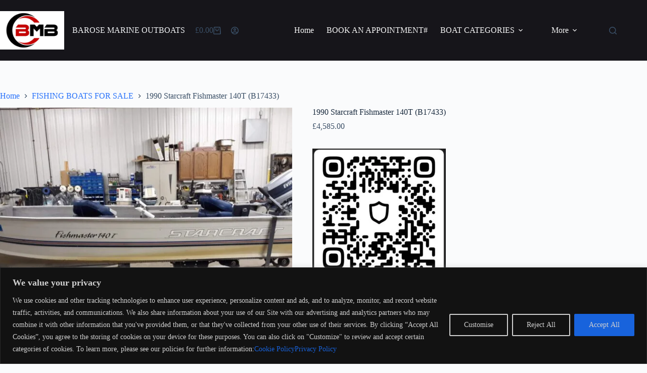

--- FILE ---
content_type: text/html; charset=UTF-8
request_url: https://barosemarineoutboats.uk/product/1990-starcraft-fishmaster-140t-b17433/
body_size: 52251
content:
<!doctype html>
<html dir="ltr" lang="en-GB" prefix="og: https://ogp.me/ns#">
<head>
	
	<meta charset="UTF-8">
	<meta name="viewport" content="width=device-width, initial-scale=1, maximum-scale=5, viewport-fit=cover">
	<link rel="profile" href="https://gmpg.org/xfn/11">

					<script>document.documentElement.className = document.documentElement.className + ' yes-js js_active js'</script>
			
		<!-- All in One SEO 4.9.2 - aioseo.com -->
	<meta name="description" content="Pay using the Bitcoin Bar Code on the webpage" />
	<meta name="robots" content="max-image-preview:large" />
	<link rel="canonical" href="https://barosemarineoutboats.uk/product/1990-starcraft-fishmaster-140t-b17433/" />
	<meta name="generator" content="All in One SEO (AIOSEO) 4.9.2" />
		<meta property="og:locale" content="en_GB" />
		<meta property="og:site_name" content="Barose Marine Outboats - Buy Engine boats online" />
		<meta property="og:type" content="article" />
		<meta property="og:title" content="1990 Starcraft Fishmaster 140T (B17433) - Barose Marine Outboats" />
		<meta property="og:description" content="Pay using the Bitcoin Bar Code on the webpage" />
		<meta property="og:url" content="https://barosemarineoutboats.uk/product/1990-starcraft-fishmaster-140t-b17433/" />
		<meta property="og:image" content="https://barosemarineoutboats.uk/wp-content/uploads/2024/12/360_F_509789794_OxYjsPvdevdlnC5Ws9sIpJedeeLUvhYJ.jpg" />
		<meta property="og:image:secure_url" content="https://barosemarineoutboats.uk/wp-content/uploads/2024/12/360_F_509789794_OxYjsPvdevdlnC5Ws9sIpJedeeLUvhYJ.jpg" />
		<meta property="article:published_time" content="2023-05-02T14:48:33+00:00" />
		<meta property="article:modified_time" content="2024-12-17T04:56:29+00:00" />
		<meta name="twitter:card" content="summary_large_image" />
		<meta name="twitter:title" content="1990 Starcraft Fishmaster 140T (B17433) - Barose Marine Outboats" />
		<meta name="twitter:description" content="Pay using the Bitcoin Bar Code on the webpage" />
		<meta name="twitter:image" content="https://barosemarineoutboats.uk/wp-content/uploads/2024/12/360_F_509789794_OxYjsPvdevdlnC5Ws9sIpJedeeLUvhYJ.jpg" />
		<script type="application/ld+json" class="aioseo-schema">
			{"@context":"https:\/\/schema.org","@graph":[{"@type":"BreadcrumbList","@id":"https:\/\/barosemarineoutboats.uk\/product\/1990-starcraft-fishmaster-140t-b17433\/#breadcrumblist","itemListElement":[{"@type":"ListItem","@id":"https:\/\/barosemarineoutboats.uk#listItem","position":1,"name":"Home","item":"https:\/\/barosemarineoutboats.uk","nextItem":{"@type":"ListItem","@id":"https:\/\/barosemarineoutboats.uk\/shop\/#listItem","name":"Shop"}},{"@type":"ListItem","@id":"https:\/\/barosemarineoutboats.uk\/shop\/#listItem","position":2,"name":"Shop","item":"https:\/\/barosemarineoutboats.uk\/shop\/","nextItem":{"@type":"ListItem","@id":"https:\/\/barosemarineoutboats.uk\/product-category\/inventory\/#listItem","name":"INVENTORY"},"previousItem":{"@type":"ListItem","@id":"https:\/\/barosemarineoutboats.uk#listItem","name":"Home"}},{"@type":"ListItem","@id":"https:\/\/barosemarineoutboats.uk\/product-category\/inventory\/#listItem","position":3,"name":"INVENTORY","item":"https:\/\/barosemarineoutboats.uk\/product-category\/inventory\/","nextItem":{"@type":"ListItem","@id":"https:\/\/barosemarineoutboats.uk\/product-category\/inventory\/buy-used-boats\/#listItem","name":"Used Boats"},"previousItem":{"@type":"ListItem","@id":"https:\/\/barosemarineoutboats.uk\/shop\/#listItem","name":"Shop"}},{"@type":"ListItem","@id":"https:\/\/barosemarineoutboats.uk\/product-category\/inventory\/buy-used-boats\/#listItem","position":4,"name":"Used Boats","item":"https:\/\/barosemarineoutboats.uk\/product-category\/inventory\/buy-used-boats\/","nextItem":{"@type":"ListItem","@id":"https:\/\/barosemarineoutboats.uk\/product\/1990-starcraft-fishmaster-140t-b17433\/#listItem","name":"1990 Starcraft Fishmaster 140T (B17433)"},"previousItem":{"@type":"ListItem","@id":"https:\/\/barosemarineoutboats.uk\/product-category\/inventory\/#listItem","name":"INVENTORY"}},{"@type":"ListItem","@id":"https:\/\/barosemarineoutboats.uk\/product\/1990-starcraft-fishmaster-140t-b17433\/#listItem","position":5,"name":"1990 Starcraft Fishmaster 140T (B17433)","previousItem":{"@type":"ListItem","@id":"https:\/\/barosemarineoutboats.uk\/product-category\/inventory\/buy-used-boats\/#listItem","name":"Used Boats"}}]},{"@type":"ItemPage","@id":"https:\/\/barosemarineoutboats.uk\/product\/1990-starcraft-fishmaster-140t-b17433\/#itempage","url":"https:\/\/barosemarineoutboats.uk\/product\/1990-starcraft-fishmaster-140t-b17433\/","name":"1990 Starcraft Fishmaster 140T (B17433) - Barose Marine Outboats","description":"Pay using the Bitcoin Bar Code on the webpage","inLanguage":"en-GB","isPartOf":{"@id":"https:\/\/barosemarineoutboats.uk\/#website"},"breadcrumb":{"@id":"https:\/\/barosemarineoutboats.uk\/product\/1990-starcraft-fishmaster-140t-b17433\/#breadcrumblist"},"image":{"@type":"ImageObject","url":"https:\/\/barosemarineoutboats.uk\/wp-content\/uploads\/2023\/05\/20221207_140718-scaled-1.jpg","@id":"https:\/\/barosemarineoutboats.uk\/product\/1990-starcraft-fishmaster-140t-b17433\/#mainImage","width":2560,"height":1920,"caption":"1990 Starcraft Fishmaster 140T (B17433)"},"primaryImageOfPage":{"@id":"https:\/\/barosemarineoutboats.uk\/product\/1990-starcraft-fishmaster-140t-b17433\/#mainImage"},"datePublished":"2023-05-02T14:48:33+00:00","dateModified":"2024-12-17T04:56:29+00:00"},{"@type":"Organization","@id":"https:\/\/barosemarineoutboats.uk\/#organization","name":"Barose Marine Outboats","description":"Buy Engine boats online","url":"https:\/\/barosemarineoutboats.uk\/","logo":{"@type":"ImageObject","url":"https:\/\/barosemarineoutboats.uk\/wp-content\/uploads\/2024\/12\/360_F_509789794_OxYjsPvdevdlnC5Ws9sIpJedeeLUvhYJ.jpg","@id":"https:\/\/barosemarineoutboats.uk\/product\/1990-starcraft-fishmaster-140t-b17433\/#organizationLogo","width":600,"height":360},"image":{"@id":"https:\/\/barosemarineoutboats.uk\/product\/1990-starcraft-fishmaster-140t-b17433\/#organizationLogo"}},{"@type":"WebSite","@id":"https:\/\/barosemarineoutboats.uk\/#website","url":"https:\/\/barosemarineoutboats.uk\/","name":"Barose Marine Outboats","description":"Buy Engine boats online","inLanguage":"en-GB","publisher":{"@id":"https:\/\/barosemarineoutboats.uk\/#organization"}}]}
		</script>
		<!-- All in One SEO -->

<script>window._wca = window._wca || [];</script>

	<!-- This site is optimized with the Yoast SEO Premium plugin v22.9 (Yoast SEO v26.6) - https://yoast.com/wordpress/plugins/seo/ -->
	<title>1990 Starcraft Fishmaster 140T (B17433) - Barose Marine Outboats</title>
	<meta name="description" content="1990 Starcraft Fishmaster 140T (B17433) Find your dream boat here! Huge selection of bass boats, including Ranger, Tracker &amp; more. Our mission is to make" />
	<link rel="canonical" href="https://barosemarineoutboats.uk/product/1990-starcraft-fishmaster-140t-b17433/" />
	<meta property="og:locale" content="en_GB" />
	<meta property="og:type" content="article" />
	<meta property="og:title" content="1990 Starcraft Fishmaster 140T (B17433)" />
	<meta property="og:description" content="1990 Starcraft Fishmaster 140T (B17433) Find your dream boat here! Huge selection of bass boats, including Ranger, Tracker &amp; more. Our mission is to make" />
	<meta property="og:url" content="https://barosemarineoutboats.uk/product/1990-starcraft-fishmaster-140t-b17433/" />
	<meta property="og:site_name" content="Barose Marine Outboats" />
	<meta property="article:modified_time" content="2024-12-17T04:56:29+00:00" />
	<meta property="og:image" content="https://barosemarineoutboats.uk/wp-content/uploads/2023/05/20221207_140718-scaled-1.jpg" />
	<meta property="og:image:width" content="2560" />
	<meta property="og:image:height" content="1920" />
	<meta property="og:image:type" content="image/jpeg" />
	<meta name="twitter:card" content="summary_large_image" />
	<meta name="twitter:label1" content="Estimated reading time" />
	<meta name="twitter:data1" content="2 minutes" />
	<script type="application/ld+json" class="yoast-schema-graph">{"@context":"https://schema.org","@graph":[{"@type":"WebPage","@id":"https://barosemarineoutboats.uk/product/1990-starcraft-fishmaster-140t-b17433/","url":"https://barosemarineoutboats.uk/product/1990-starcraft-fishmaster-140t-b17433/","name":"1990 Starcraft Fishmaster 140T (B17433) - Barose Marine Outboats - Evinrude 25HP 2S","isPartOf":{"@id":"https://barosemarineoutboats.uk/#website"},"primaryImageOfPage":{"@id":"https://barosemarineoutboats.uk/product/1990-starcraft-fishmaster-140t-b17433/#primaryimage"},"image":{"@id":"https://barosemarineoutboats.uk/product/1990-starcraft-fishmaster-140t-b17433/#primaryimage"},"thumbnailUrl":"https://barosemarineoutboats.uk/wp-content/uploads/2023/05/20221207_140718-scaled-1.jpg","datePublished":"2023-05-02T14:48:33+00:00","dateModified":"2024-12-17T04:56:29+00:00","description":"1990 Starcraft Fishmaster 140T (B17433) Find your dream boat here! Huge selection of bass boats, including Ranger, Tracker & more. Our mission is to make","breadcrumb":{"@id":"https://barosemarineoutboats.uk/product/1990-starcraft-fishmaster-140t-b17433/#breadcrumb"},"inLanguage":"en-GB","potentialAction":[{"@type":"ReadAction","target":["https://barosemarineoutboats.uk/product/1990-starcraft-fishmaster-140t-b17433/"]}]},{"@type":"ImageObject","inLanguage":"en-GB","@id":"https://barosemarineoutboats.uk/product/1990-starcraft-fishmaster-140t-b17433/#primaryimage","url":"https://barosemarineoutboats.uk/wp-content/uploads/2023/05/20221207_140718-scaled-1.jpg","contentUrl":"https://barosemarineoutboats.uk/wp-content/uploads/2023/05/20221207_140718-scaled-1.jpg","width":2560,"height":1920,"caption":"1990 Starcraft Fishmaster 140T (B17433)"},{"@type":"BreadcrumbList","@id":"https://barosemarineoutboats.uk/product/1990-starcraft-fishmaster-140t-b17433/#breadcrumb","itemListElement":[{"@type":"ListItem","position":1,"name":"Home","item":"https://barosemarineoutboats.uk/"},{"@type":"ListItem","position":2,"name":"Shop","item":"https://barosemarineoutboats.uk/shop/"},{"@type":"ListItem","position":3,"name":"1990 Starcraft Fishmaster 140T (B17433)"}]},{"@type":"WebSite","@id":"https://barosemarineoutboats.uk/#website","url":"https://barosemarineoutboats.uk/","name":"Barose Marine Outboats","description":"Buy Engine boats online","publisher":{"@id":"https://barosemarineoutboats.uk/#organization"},"potentialAction":[{"@type":"SearchAction","target":{"@type":"EntryPoint","urlTemplate":"https://barosemarineoutboats.uk/?s={search_term_string}"},"query-input":{"@type":"PropertyValueSpecification","valueRequired":true,"valueName":"search_term_string"}}],"inLanguage":"en-GB"},{"@type":"Organization","@id":"https://barosemarineoutboats.uk/#organization","name":"Barose Marine Outboats","url":"https://barosemarineoutboats.uk/","logo":{"@type":"ImageObject","inLanguage":"en-GB","@id":"https://barosemarineoutboats.uk/#/schema/logo/image/","url":"https://barosemarineoutboats.uk/wp-content/uploads/2024/12/360_F_509789794_OxYjsPvdevdlnC5Ws9sIpJedeeLUvhYJ.jpg","contentUrl":"https://barosemarineoutboats.uk/wp-content/uploads/2024/12/360_F_509789794_OxYjsPvdevdlnC5Ws9sIpJedeeLUvhYJ.jpg","width":600,"height":360,"caption":"Barose Marine Outboats"},"image":{"@id":"https://barosemarineoutboats.uk/#/schema/logo/image/"}}]}</script>
	<!-- / Yoast SEO Premium plugin. -->


<link rel='dns-prefetch' href='//stats.wp.com' />
<link rel='dns-prefetch' href='//www.googletagmanager.com' />
<link rel="alternate" type="application/rss+xml" title="Barose Marine Outboats &raquo; Comments Feed" href="https://barosemarineoutboats.uk/comments/feed/" />
<link rel="alternate" type="application/rss+xml" title="Barose Marine Outboats &raquo; 1990 Starcraft Fishmaster 140T (B17433) Comments Feed" href="https://barosemarineoutboats.uk/product/1990-starcraft-fishmaster-140t-b17433/feed/" />
<link rel="alternate" title="oEmbed (JSON)" type="application/json+oembed" href="https://barosemarineoutboats.uk/wp-json/oembed/1.0/embed?url=https%3A%2F%2Fbarosemarineoutboats.uk%2Fproduct%2F1990-starcraft-fishmaster-140t-b17433%2F" />
<link rel="alternate" title="oEmbed (XML)" type="text/xml+oembed" href="https://barosemarineoutboats.uk/wp-json/oembed/1.0/embed?url=https%3A%2F%2Fbarosemarineoutboats.uk%2Fproduct%2F1990-starcraft-fishmaster-140t-b17433%2F&#038;format=xml" />
<style id='wp-img-auto-sizes-contain-inline-css'>
img:is([sizes=auto i],[sizes^="auto," i]){contain-intrinsic-size:3000px 1500px}
/*# sourceURL=wp-img-auto-sizes-contain-inline-css */
</style>

<link rel='stylesheet' id='blocksy-dynamic-global-css' href='https://barosemarineoutboats.uk/wp-content/uploads/blocksy/css/global.css?ver=88851' media='all' />
<link rel='stylesheet' id='hfe-widgets-style-css' href='https://barosemarineoutboats.uk/wp-content/plugins/header-footer-elementor/inc/widgets-css/frontend.css?ver=2.8.0' media='all' />
<link rel='stylesheet' id='hfe-woo-product-grid-css' href='https://barosemarineoutboats.uk/wp-content/plugins/header-footer-elementor/inc/widgets-css/woo-products.css?ver=2.8.0' media='all' />
<link rel='stylesheet' id='wp-block-library-css' href='https://barosemarineoutboats.uk/wp-includes/css/dist/block-library/style.min.css?ver=6.9' media='all' />
<link rel='stylesheet' id='aioseo/css/src/vue/standalone/blocks/table-of-contents/global.scss-css' href='https://barosemarineoutboats.uk/wp-content/plugins/all-in-one-seo-pack/dist/Lite/assets/css/table-of-contents/global.e90f6d47.css?ver=4.9.2' media='all' />
<link rel='stylesheet' id='mediaelement-css' href='https://barosemarineoutboats.uk/wp-includes/js/mediaelement/mediaelementplayer-legacy.min.css?ver=4.2.17' media='all' />
<link rel='stylesheet' id='wp-mediaelement-css' href='https://barosemarineoutboats.uk/wp-includes/js/mediaelement/wp-mediaelement.min.css?ver=6.9' media='all' />
<style id='jetpack-sharing-buttons-style-inline-css'>
.jetpack-sharing-buttons__services-list{display:flex;flex-direction:row;flex-wrap:wrap;gap:0;list-style-type:none;margin:5px;padding:0}.jetpack-sharing-buttons__services-list.has-small-icon-size{font-size:12px}.jetpack-sharing-buttons__services-list.has-normal-icon-size{font-size:16px}.jetpack-sharing-buttons__services-list.has-large-icon-size{font-size:24px}.jetpack-sharing-buttons__services-list.has-huge-icon-size{font-size:36px}@media print{.jetpack-sharing-buttons__services-list{display:none!important}}.editor-styles-wrapper .wp-block-jetpack-sharing-buttons{gap:0;padding-inline-start:0}ul.jetpack-sharing-buttons__services-list.has-background{padding:1.25em 2.375em}
/*# sourceURL=https://barosemarineoutboats.uk/wp-content/plugins/jetpack/_inc/blocks/sharing-buttons/view.css */
</style>
<link rel='stylesheet' id='jquery-selectBox-css' href='https://barosemarineoutboats.uk/wp-content/plugins/yith-woocommerce-wishlist/assets/css/jquery.selectBox.css?ver=1.2.0' media='all' />
<link rel='stylesheet' id='woocommerce_prettyPhoto_css-css' href='//barosemarineoutboats.uk/wp-content/plugins/woocommerce/assets/css/prettyPhoto.css?ver=3.1.6' media='all' />
<link rel='stylesheet' id='yith-wcwl-main-css' href='https://barosemarineoutboats.uk/wp-content/plugins/yith-woocommerce-wishlist/assets/css/style.css?ver=4.11.0' media='all' />
<style id='yith-wcwl-main-inline-css'>
 :root { --rounded-corners-radius: 16px; --add-to-cart-rounded-corners-radius: 16px; --color-headers-background: #F4F4F4; --feedback-duration: 3s } 
 :root { --rounded-corners-radius: 16px; --add-to-cart-rounded-corners-radius: 16px; --color-headers-background: #F4F4F4; --feedback-duration: 3s } 
/*# sourceURL=yith-wcwl-main-inline-css */
</style>
<style id='global-styles-inline-css'>
:root{--wp--preset--aspect-ratio--square: 1;--wp--preset--aspect-ratio--4-3: 4/3;--wp--preset--aspect-ratio--3-4: 3/4;--wp--preset--aspect-ratio--3-2: 3/2;--wp--preset--aspect-ratio--2-3: 2/3;--wp--preset--aspect-ratio--16-9: 16/9;--wp--preset--aspect-ratio--9-16: 9/16;--wp--preset--color--black: #000000;--wp--preset--color--cyan-bluish-gray: #abb8c3;--wp--preset--color--white: #ffffff;--wp--preset--color--pale-pink: #f78da7;--wp--preset--color--vivid-red: #cf2e2e;--wp--preset--color--luminous-vivid-orange: #ff6900;--wp--preset--color--luminous-vivid-amber: #fcb900;--wp--preset--color--light-green-cyan: #7bdcb5;--wp--preset--color--vivid-green-cyan: #00d084;--wp--preset--color--pale-cyan-blue: #8ed1fc;--wp--preset--color--vivid-cyan-blue: #0693e3;--wp--preset--color--vivid-purple: #9b51e0;--wp--preset--color--palette-color-1: var(--theme-palette-color-1, #2872fa);--wp--preset--color--palette-color-2: var(--theme-palette-color-2, #1559ed);--wp--preset--color--palette-color-3: var(--theme-palette-color-3, #3A4F66);--wp--preset--color--palette-color-4: var(--theme-palette-color-4, #192a3d);--wp--preset--color--palette-color-5: var(--theme-palette-color-5, #e1e8ed);--wp--preset--color--palette-color-6: var(--theme-palette-color-6, #f2f5f7);--wp--preset--color--palette-color-7: var(--theme-palette-color-7, #FAFBFC);--wp--preset--color--palette-color-8: var(--theme-palette-color-8, #ffffff);--wp--preset--gradient--vivid-cyan-blue-to-vivid-purple: linear-gradient(135deg,rgb(6,147,227) 0%,rgb(155,81,224) 100%);--wp--preset--gradient--light-green-cyan-to-vivid-green-cyan: linear-gradient(135deg,rgb(122,220,180) 0%,rgb(0,208,130) 100%);--wp--preset--gradient--luminous-vivid-amber-to-luminous-vivid-orange: linear-gradient(135deg,rgb(252,185,0) 0%,rgb(255,105,0) 100%);--wp--preset--gradient--luminous-vivid-orange-to-vivid-red: linear-gradient(135deg,rgb(255,105,0) 0%,rgb(207,46,46) 100%);--wp--preset--gradient--very-light-gray-to-cyan-bluish-gray: linear-gradient(135deg,rgb(238,238,238) 0%,rgb(169,184,195) 100%);--wp--preset--gradient--cool-to-warm-spectrum: linear-gradient(135deg,rgb(74,234,220) 0%,rgb(151,120,209) 20%,rgb(207,42,186) 40%,rgb(238,44,130) 60%,rgb(251,105,98) 80%,rgb(254,248,76) 100%);--wp--preset--gradient--blush-light-purple: linear-gradient(135deg,rgb(255,206,236) 0%,rgb(152,150,240) 100%);--wp--preset--gradient--blush-bordeaux: linear-gradient(135deg,rgb(254,205,165) 0%,rgb(254,45,45) 50%,rgb(107,0,62) 100%);--wp--preset--gradient--luminous-dusk: linear-gradient(135deg,rgb(255,203,112) 0%,rgb(199,81,192) 50%,rgb(65,88,208) 100%);--wp--preset--gradient--pale-ocean: linear-gradient(135deg,rgb(255,245,203) 0%,rgb(182,227,212) 50%,rgb(51,167,181) 100%);--wp--preset--gradient--electric-grass: linear-gradient(135deg,rgb(202,248,128) 0%,rgb(113,206,126) 100%);--wp--preset--gradient--midnight: linear-gradient(135deg,rgb(2,3,129) 0%,rgb(40,116,252) 100%);--wp--preset--gradient--juicy-peach: linear-gradient(to right, #ffecd2 0%, #fcb69f 100%);--wp--preset--gradient--young-passion: linear-gradient(to right, #ff8177 0%, #ff867a 0%, #ff8c7f 21%, #f99185 52%, #cf556c 78%, #b12a5b 100%);--wp--preset--gradient--true-sunset: linear-gradient(to right, #fa709a 0%, #fee140 100%);--wp--preset--gradient--morpheus-den: linear-gradient(to top, #30cfd0 0%, #330867 100%);--wp--preset--gradient--plum-plate: linear-gradient(135deg, #667eea 0%, #764ba2 100%);--wp--preset--gradient--aqua-splash: linear-gradient(15deg, #13547a 0%, #80d0c7 100%);--wp--preset--gradient--love-kiss: linear-gradient(to top, #ff0844 0%, #ffb199 100%);--wp--preset--gradient--new-retrowave: linear-gradient(to top, #3b41c5 0%, #a981bb 49%, #ffc8a9 100%);--wp--preset--gradient--plum-bath: linear-gradient(to top, #cc208e 0%, #6713d2 100%);--wp--preset--gradient--high-flight: linear-gradient(to right, #0acffe 0%, #495aff 100%);--wp--preset--gradient--teen-party: linear-gradient(-225deg, #FF057C 0%, #8D0B93 50%, #321575 100%);--wp--preset--gradient--fabled-sunset: linear-gradient(-225deg, #231557 0%, #44107A 29%, #FF1361 67%, #FFF800 100%);--wp--preset--gradient--arielle-smile: radial-gradient(circle 248px at center, #16d9e3 0%, #30c7ec 47%, #46aef7 100%);--wp--preset--gradient--itmeo-branding: linear-gradient(180deg, #2af598 0%, #009efd 100%);--wp--preset--gradient--deep-blue: linear-gradient(to right, #6a11cb 0%, #2575fc 100%);--wp--preset--gradient--strong-bliss: linear-gradient(to right, #f78ca0 0%, #f9748f 19%, #fd868c 60%, #fe9a8b 100%);--wp--preset--gradient--sweet-period: linear-gradient(to top, #3f51b1 0%, #5a55ae 13%, #7b5fac 25%, #8f6aae 38%, #a86aa4 50%, #cc6b8e 62%, #f18271 75%, #f3a469 87%, #f7c978 100%);--wp--preset--gradient--purple-division: linear-gradient(to top, #7028e4 0%, #e5b2ca 100%);--wp--preset--gradient--cold-evening: linear-gradient(to top, #0c3483 0%, #a2b6df 100%, #6b8cce 100%, #a2b6df 100%);--wp--preset--gradient--mountain-rock: linear-gradient(to right, #868f96 0%, #596164 100%);--wp--preset--gradient--desert-hump: linear-gradient(to top, #c79081 0%, #dfa579 100%);--wp--preset--gradient--ethernal-constance: linear-gradient(to top, #09203f 0%, #537895 100%);--wp--preset--gradient--happy-memories: linear-gradient(-60deg, #ff5858 0%, #f09819 100%);--wp--preset--gradient--grown-early: linear-gradient(to top, #0ba360 0%, #3cba92 100%);--wp--preset--gradient--morning-salad: linear-gradient(-225deg, #B7F8DB 0%, #50A7C2 100%);--wp--preset--gradient--night-call: linear-gradient(-225deg, #AC32E4 0%, #7918F2 48%, #4801FF 100%);--wp--preset--gradient--mind-crawl: linear-gradient(-225deg, #473B7B 0%, #3584A7 51%, #30D2BE 100%);--wp--preset--gradient--angel-care: linear-gradient(-225deg, #FFE29F 0%, #FFA99F 48%, #FF719A 100%);--wp--preset--gradient--juicy-cake: linear-gradient(to top, #e14fad 0%, #f9d423 100%);--wp--preset--gradient--rich-metal: linear-gradient(to right, #d7d2cc 0%, #304352 100%);--wp--preset--gradient--mole-hall: linear-gradient(-20deg, #616161 0%, #9bc5c3 100%);--wp--preset--gradient--cloudy-knoxville: linear-gradient(120deg, #fdfbfb 0%, #ebedee 100%);--wp--preset--gradient--soft-grass: linear-gradient(to top, #c1dfc4 0%, #deecdd 100%);--wp--preset--gradient--saint-petersburg: linear-gradient(135deg, #f5f7fa 0%, #c3cfe2 100%);--wp--preset--gradient--everlasting-sky: linear-gradient(135deg, #fdfcfb 0%, #e2d1c3 100%);--wp--preset--gradient--kind-steel: linear-gradient(-20deg, #e9defa 0%, #fbfcdb 100%);--wp--preset--gradient--over-sun: linear-gradient(60deg, #abecd6 0%, #fbed96 100%);--wp--preset--gradient--premium-white: linear-gradient(to top, #d5d4d0 0%, #d5d4d0 1%, #eeeeec 31%, #efeeec 75%, #e9e9e7 100%);--wp--preset--gradient--clean-mirror: linear-gradient(45deg, #93a5cf 0%, #e4efe9 100%);--wp--preset--gradient--wild-apple: linear-gradient(to top, #d299c2 0%, #fef9d7 100%);--wp--preset--gradient--snow-again: linear-gradient(to top, #e6e9f0 0%, #eef1f5 100%);--wp--preset--gradient--confident-cloud: linear-gradient(to top, #dad4ec 0%, #dad4ec 1%, #f3e7e9 100%);--wp--preset--gradient--glass-water: linear-gradient(to top, #dfe9f3 0%, white 100%);--wp--preset--gradient--perfect-white: linear-gradient(-225deg, #E3FDF5 0%, #FFE6FA 100%);--wp--preset--font-size--small: 13px;--wp--preset--font-size--medium: 20px;--wp--preset--font-size--large: clamp(22px, 1.375rem + ((1vw - 3.2px) * 0.625), 30px);--wp--preset--font-size--x-large: clamp(30px, 1.875rem + ((1vw - 3.2px) * 1.563), 50px);--wp--preset--font-size--xx-large: clamp(45px, 2.813rem + ((1vw - 3.2px) * 2.734), 80px);--wp--preset--spacing--20: 0.44rem;--wp--preset--spacing--30: 0.67rem;--wp--preset--spacing--40: 1rem;--wp--preset--spacing--50: 1.5rem;--wp--preset--spacing--60: 2.25rem;--wp--preset--spacing--70: 3.38rem;--wp--preset--spacing--80: 5.06rem;--wp--preset--shadow--natural: 6px 6px 9px rgba(0, 0, 0, 0.2);--wp--preset--shadow--deep: 12px 12px 50px rgba(0, 0, 0, 0.4);--wp--preset--shadow--sharp: 6px 6px 0px rgba(0, 0, 0, 0.2);--wp--preset--shadow--outlined: 6px 6px 0px -3px rgb(255, 255, 255), 6px 6px rgb(0, 0, 0);--wp--preset--shadow--crisp: 6px 6px 0px rgb(0, 0, 0);}:root { --wp--style--global--content-size: var(--theme-block-max-width);--wp--style--global--wide-size: var(--theme-block-wide-max-width); }:where(body) { margin: 0; }.wp-site-blocks > .alignleft { float: left; margin-right: 2em; }.wp-site-blocks > .alignright { float: right; margin-left: 2em; }.wp-site-blocks > .aligncenter { justify-content: center; margin-left: auto; margin-right: auto; }:where(.wp-site-blocks) > * { margin-block-start: var(--theme-content-spacing); margin-block-end: 0; }:where(.wp-site-blocks) > :first-child { margin-block-start: 0; }:where(.wp-site-blocks) > :last-child { margin-block-end: 0; }:root { --wp--style--block-gap: var(--theme-content-spacing); }:root :where(.is-layout-flow) > :first-child{margin-block-start: 0;}:root :where(.is-layout-flow) > :last-child{margin-block-end: 0;}:root :where(.is-layout-flow) > *{margin-block-start: var(--theme-content-spacing);margin-block-end: 0;}:root :where(.is-layout-constrained) > :first-child{margin-block-start: 0;}:root :where(.is-layout-constrained) > :last-child{margin-block-end: 0;}:root :where(.is-layout-constrained) > *{margin-block-start: var(--theme-content-spacing);margin-block-end: 0;}:root :where(.is-layout-flex){gap: var(--theme-content-spacing);}:root :where(.is-layout-grid){gap: var(--theme-content-spacing);}.is-layout-flow > .alignleft{float: left;margin-inline-start: 0;margin-inline-end: 2em;}.is-layout-flow > .alignright{float: right;margin-inline-start: 2em;margin-inline-end: 0;}.is-layout-flow > .aligncenter{margin-left: auto !important;margin-right: auto !important;}.is-layout-constrained > .alignleft{float: left;margin-inline-start: 0;margin-inline-end: 2em;}.is-layout-constrained > .alignright{float: right;margin-inline-start: 2em;margin-inline-end: 0;}.is-layout-constrained > .aligncenter{margin-left: auto !important;margin-right: auto !important;}.is-layout-constrained > :where(:not(.alignleft):not(.alignright):not(.alignfull)){max-width: var(--wp--style--global--content-size);margin-left: auto !important;margin-right: auto !important;}.is-layout-constrained > .alignwide{max-width: var(--wp--style--global--wide-size);}body .is-layout-flex{display: flex;}.is-layout-flex{flex-wrap: wrap;align-items: center;}.is-layout-flex > :is(*, div){margin: 0;}body .is-layout-grid{display: grid;}.is-layout-grid > :is(*, div){margin: 0;}body{padding-top: 0px;padding-right: 0px;padding-bottom: 0px;padding-left: 0px;}:root :where(.wp-element-button, .wp-block-button__link){font-style: inherit;font-weight: inherit;letter-spacing: inherit;text-transform: inherit;}.has-black-color{color: var(--wp--preset--color--black) !important;}.has-cyan-bluish-gray-color{color: var(--wp--preset--color--cyan-bluish-gray) !important;}.has-white-color{color: var(--wp--preset--color--white) !important;}.has-pale-pink-color{color: var(--wp--preset--color--pale-pink) !important;}.has-vivid-red-color{color: var(--wp--preset--color--vivid-red) !important;}.has-luminous-vivid-orange-color{color: var(--wp--preset--color--luminous-vivid-orange) !important;}.has-luminous-vivid-amber-color{color: var(--wp--preset--color--luminous-vivid-amber) !important;}.has-light-green-cyan-color{color: var(--wp--preset--color--light-green-cyan) !important;}.has-vivid-green-cyan-color{color: var(--wp--preset--color--vivid-green-cyan) !important;}.has-pale-cyan-blue-color{color: var(--wp--preset--color--pale-cyan-blue) !important;}.has-vivid-cyan-blue-color{color: var(--wp--preset--color--vivid-cyan-blue) !important;}.has-vivid-purple-color{color: var(--wp--preset--color--vivid-purple) !important;}.has-palette-color-1-color{color: var(--wp--preset--color--palette-color-1) !important;}.has-palette-color-2-color{color: var(--wp--preset--color--palette-color-2) !important;}.has-palette-color-3-color{color: var(--wp--preset--color--palette-color-3) !important;}.has-palette-color-4-color{color: var(--wp--preset--color--palette-color-4) !important;}.has-palette-color-5-color{color: var(--wp--preset--color--palette-color-5) !important;}.has-palette-color-6-color{color: var(--wp--preset--color--palette-color-6) !important;}.has-palette-color-7-color{color: var(--wp--preset--color--palette-color-7) !important;}.has-palette-color-8-color{color: var(--wp--preset--color--palette-color-8) !important;}.has-black-background-color{background-color: var(--wp--preset--color--black) !important;}.has-cyan-bluish-gray-background-color{background-color: var(--wp--preset--color--cyan-bluish-gray) !important;}.has-white-background-color{background-color: var(--wp--preset--color--white) !important;}.has-pale-pink-background-color{background-color: var(--wp--preset--color--pale-pink) !important;}.has-vivid-red-background-color{background-color: var(--wp--preset--color--vivid-red) !important;}.has-luminous-vivid-orange-background-color{background-color: var(--wp--preset--color--luminous-vivid-orange) !important;}.has-luminous-vivid-amber-background-color{background-color: var(--wp--preset--color--luminous-vivid-amber) !important;}.has-light-green-cyan-background-color{background-color: var(--wp--preset--color--light-green-cyan) !important;}.has-vivid-green-cyan-background-color{background-color: var(--wp--preset--color--vivid-green-cyan) !important;}.has-pale-cyan-blue-background-color{background-color: var(--wp--preset--color--pale-cyan-blue) !important;}.has-vivid-cyan-blue-background-color{background-color: var(--wp--preset--color--vivid-cyan-blue) !important;}.has-vivid-purple-background-color{background-color: var(--wp--preset--color--vivid-purple) !important;}.has-palette-color-1-background-color{background-color: var(--wp--preset--color--palette-color-1) !important;}.has-palette-color-2-background-color{background-color: var(--wp--preset--color--palette-color-2) !important;}.has-palette-color-3-background-color{background-color: var(--wp--preset--color--palette-color-3) !important;}.has-palette-color-4-background-color{background-color: var(--wp--preset--color--palette-color-4) !important;}.has-palette-color-5-background-color{background-color: var(--wp--preset--color--palette-color-5) !important;}.has-palette-color-6-background-color{background-color: var(--wp--preset--color--palette-color-6) !important;}.has-palette-color-7-background-color{background-color: var(--wp--preset--color--palette-color-7) !important;}.has-palette-color-8-background-color{background-color: var(--wp--preset--color--palette-color-8) !important;}.has-black-border-color{border-color: var(--wp--preset--color--black) !important;}.has-cyan-bluish-gray-border-color{border-color: var(--wp--preset--color--cyan-bluish-gray) !important;}.has-white-border-color{border-color: var(--wp--preset--color--white) !important;}.has-pale-pink-border-color{border-color: var(--wp--preset--color--pale-pink) !important;}.has-vivid-red-border-color{border-color: var(--wp--preset--color--vivid-red) !important;}.has-luminous-vivid-orange-border-color{border-color: var(--wp--preset--color--luminous-vivid-orange) !important;}.has-luminous-vivid-amber-border-color{border-color: var(--wp--preset--color--luminous-vivid-amber) !important;}.has-light-green-cyan-border-color{border-color: var(--wp--preset--color--light-green-cyan) !important;}.has-vivid-green-cyan-border-color{border-color: var(--wp--preset--color--vivid-green-cyan) !important;}.has-pale-cyan-blue-border-color{border-color: var(--wp--preset--color--pale-cyan-blue) !important;}.has-vivid-cyan-blue-border-color{border-color: var(--wp--preset--color--vivid-cyan-blue) !important;}.has-vivid-purple-border-color{border-color: var(--wp--preset--color--vivid-purple) !important;}.has-palette-color-1-border-color{border-color: var(--wp--preset--color--palette-color-1) !important;}.has-palette-color-2-border-color{border-color: var(--wp--preset--color--palette-color-2) !important;}.has-palette-color-3-border-color{border-color: var(--wp--preset--color--palette-color-3) !important;}.has-palette-color-4-border-color{border-color: var(--wp--preset--color--palette-color-4) !important;}.has-palette-color-5-border-color{border-color: var(--wp--preset--color--palette-color-5) !important;}.has-palette-color-6-border-color{border-color: var(--wp--preset--color--palette-color-6) !important;}.has-palette-color-7-border-color{border-color: var(--wp--preset--color--palette-color-7) !important;}.has-palette-color-8-border-color{border-color: var(--wp--preset--color--palette-color-8) !important;}.has-vivid-cyan-blue-to-vivid-purple-gradient-background{background: var(--wp--preset--gradient--vivid-cyan-blue-to-vivid-purple) !important;}.has-light-green-cyan-to-vivid-green-cyan-gradient-background{background: var(--wp--preset--gradient--light-green-cyan-to-vivid-green-cyan) !important;}.has-luminous-vivid-amber-to-luminous-vivid-orange-gradient-background{background: var(--wp--preset--gradient--luminous-vivid-amber-to-luminous-vivid-orange) !important;}.has-luminous-vivid-orange-to-vivid-red-gradient-background{background: var(--wp--preset--gradient--luminous-vivid-orange-to-vivid-red) !important;}.has-very-light-gray-to-cyan-bluish-gray-gradient-background{background: var(--wp--preset--gradient--very-light-gray-to-cyan-bluish-gray) !important;}.has-cool-to-warm-spectrum-gradient-background{background: var(--wp--preset--gradient--cool-to-warm-spectrum) !important;}.has-blush-light-purple-gradient-background{background: var(--wp--preset--gradient--blush-light-purple) !important;}.has-blush-bordeaux-gradient-background{background: var(--wp--preset--gradient--blush-bordeaux) !important;}.has-luminous-dusk-gradient-background{background: var(--wp--preset--gradient--luminous-dusk) !important;}.has-pale-ocean-gradient-background{background: var(--wp--preset--gradient--pale-ocean) !important;}.has-electric-grass-gradient-background{background: var(--wp--preset--gradient--electric-grass) !important;}.has-midnight-gradient-background{background: var(--wp--preset--gradient--midnight) !important;}.has-juicy-peach-gradient-background{background: var(--wp--preset--gradient--juicy-peach) !important;}.has-young-passion-gradient-background{background: var(--wp--preset--gradient--young-passion) !important;}.has-true-sunset-gradient-background{background: var(--wp--preset--gradient--true-sunset) !important;}.has-morpheus-den-gradient-background{background: var(--wp--preset--gradient--morpheus-den) !important;}.has-plum-plate-gradient-background{background: var(--wp--preset--gradient--plum-plate) !important;}.has-aqua-splash-gradient-background{background: var(--wp--preset--gradient--aqua-splash) !important;}.has-love-kiss-gradient-background{background: var(--wp--preset--gradient--love-kiss) !important;}.has-new-retrowave-gradient-background{background: var(--wp--preset--gradient--new-retrowave) !important;}.has-plum-bath-gradient-background{background: var(--wp--preset--gradient--plum-bath) !important;}.has-high-flight-gradient-background{background: var(--wp--preset--gradient--high-flight) !important;}.has-teen-party-gradient-background{background: var(--wp--preset--gradient--teen-party) !important;}.has-fabled-sunset-gradient-background{background: var(--wp--preset--gradient--fabled-sunset) !important;}.has-arielle-smile-gradient-background{background: var(--wp--preset--gradient--arielle-smile) !important;}.has-itmeo-branding-gradient-background{background: var(--wp--preset--gradient--itmeo-branding) !important;}.has-deep-blue-gradient-background{background: var(--wp--preset--gradient--deep-blue) !important;}.has-strong-bliss-gradient-background{background: var(--wp--preset--gradient--strong-bliss) !important;}.has-sweet-period-gradient-background{background: var(--wp--preset--gradient--sweet-period) !important;}.has-purple-division-gradient-background{background: var(--wp--preset--gradient--purple-division) !important;}.has-cold-evening-gradient-background{background: var(--wp--preset--gradient--cold-evening) !important;}.has-mountain-rock-gradient-background{background: var(--wp--preset--gradient--mountain-rock) !important;}.has-desert-hump-gradient-background{background: var(--wp--preset--gradient--desert-hump) !important;}.has-ethernal-constance-gradient-background{background: var(--wp--preset--gradient--ethernal-constance) !important;}.has-happy-memories-gradient-background{background: var(--wp--preset--gradient--happy-memories) !important;}.has-grown-early-gradient-background{background: var(--wp--preset--gradient--grown-early) !important;}.has-morning-salad-gradient-background{background: var(--wp--preset--gradient--morning-salad) !important;}.has-night-call-gradient-background{background: var(--wp--preset--gradient--night-call) !important;}.has-mind-crawl-gradient-background{background: var(--wp--preset--gradient--mind-crawl) !important;}.has-angel-care-gradient-background{background: var(--wp--preset--gradient--angel-care) !important;}.has-juicy-cake-gradient-background{background: var(--wp--preset--gradient--juicy-cake) !important;}.has-rich-metal-gradient-background{background: var(--wp--preset--gradient--rich-metal) !important;}.has-mole-hall-gradient-background{background: var(--wp--preset--gradient--mole-hall) !important;}.has-cloudy-knoxville-gradient-background{background: var(--wp--preset--gradient--cloudy-knoxville) !important;}.has-soft-grass-gradient-background{background: var(--wp--preset--gradient--soft-grass) !important;}.has-saint-petersburg-gradient-background{background: var(--wp--preset--gradient--saint-petersburg) !important;}.has-everlasting-sky-gradient-background{background: var(--wp--preset--gradient--everlasting-sky) !important;}.has-kind-steel-gradient-background{background: var(--wp--preset--gradient--kind-steel) !important;}.has-over-sun-gradient-background{background: var(--wp--preset--gradient--over-sun) !important;}.has-premium-white-gradient-background{background: var(--wp--preset--gradient--premium-white) !important;}.has-clean-mirror-gradient-background{background: var(--wp--preset--gradient--clean-mirror) !important;}.has-wild-apple-gradient-background{background: var(--wp--preset--gradient--wild-apple) !important;}.has-snow-again-gradient-background{background: var(--wp--preset--gradient--snow-again) !important;}.has-confident-cloud-gradient-background{background: var(--wp--preset--gradient--confident-cloud) !important;}.has-glass-water-gradient-background{background: var(--wp--preset--gradient--glass-water) !important;}.has-perfect-white-gradient-background{background: var(--wp--preset--gradient--perfect-white) !important;}.has-small-font-size{font-size: var(--wp--preset--font-size--small) !important;}.has-medium-font-size{font-size: var(--wp--preset--font-size--medium) !important;}.has-large-font-size{font-size: var(--wp--preset--font-size--large) !important;}.has-x-large-font-size{font-size: var(--wp--preset--font-size--x-large) !important;}.has-xx-large-font-size{font-size: var(--wp--preset--font-size--xx-large) !important;}
:root :where(.wp-block-pullquote){font-size: clamp(0.984em, 0.984rem + ((1vw - 0.2em) * 0.645), 1.5em);line-height: 1.6;}
/*# sourceURL=global-styles-inline-css */
</style>
<link rel='stylesheet' id='contact-form-7-css' href='https://barosemarineoutboats.uk/wp-content/plugins/contact-form-7/includes/css/styles.css?ver=6.1.4' media='all' />
<link rel='stylesheet' id='woocommerce-order-on-whatsapp-css' href='https://barosemarineoutboats.uk/wp-content/plugins/order-on-mobile-for-woocommerce/public/css/woocommerce-order-on-whatsapp-public.css?ver=2.2' media='all' />
<style id='woocommerce-inline-inline-css'>
.woocommerce form .form-row .required { visibility: visible; }
/*# sourceURL=woocommerce-inline-inline-css */
</style>
<link rel='stylesheet' id='aws-style-css' href='https://barosemarineoutboats.uk/wp-content/plugins/advanced-woo-search/assets/css/common.min.css?ver=3.51' media='all' />
<link rel='stylesheet' id='hfe-style-css' href='https://barosemarineoutboats.uk/wp-content/plugins/header-footer-elementor/assets/css/header-footer-elementor.css?ver=2.8.0' media='all' />
<link rel='stylesheet' id='elementor-icons-css' href='https://barosemarineoutboats.uk/wp-content/plugins/elementor/assets/lib/eicons/css/elementor-icons.min.css?ver=5.45.0' media='all' />
<link rel='stylesheet' id='elementor-frontend-css' href='https://barosemarineoutboats.uk/wp-content/plugins/elementor/assets/css/frontend.min.css?ver=3.34.0' media='all' />
<link rel='stylesheet' id='elementor-post-22-css' href='https://barosemarineoutboats.uk/wp-content/uploads/elementor/css/post-22.css?ver=1767722270' media='all' />
<link rel='stylesheet' id='ssa-upcoming-appointments-card-style-css' href='https://barosemarineoutboats.uk/wp-content/plugins/simply-schedule-appointments/assets/css/upcoming-appointments.css?ver=1.6.9.19' media='all' />
<link rel='stylesheet' id='ssa-styles-css' href='https://barosemarineoutboats.uk/wp-content/plugins/simply-schedule-appointments/assets/css/ssa-styles.css?ver=1.6.9.19' media='all' />
<link rel='stylesheet' id='dgwt-wcas-style-css' href='https://barosemarineoutboats.uk/wp-content/plugins/ajax-search-for-woocommerce/assets/css/style.min.css?ver=1.32.2' media='all' />
<link rel='stylesheet' id='ct-main-styles-css' href='https://barosemarineoutboats.uk/wp-content/themes/blocksy/static/bundle/main.min.css?ver=2.1.23' media='all' />
<link rel='stylesheet' id='ct-woocommerce-styles-css' href='https://barosemarineoutboats.uk/wp-content/themes/blocksy/static/bundle/woocommerce.min.css?ver=2.1.23' media='all' />
<link rel='stylesheet' id='ct-page-title-styles-css' href='https://barosemarineoutboats.uk/wp-content/themes/blocksy/static/bundle/page-title.min.css?ver=2.1.23' media='all' />
<link rel='stylesheet' id='ct-comments-styles-css' href='https://barosemarineoutboats.uk/wp-content/themes/blocksy/static/bundle/comments.min.css?ver=2.1.23' media='all' />
<link rel='stylesheet' id='ct-elementor-styles-css' href='https://barosemarineoutboats.uk/wp-content/themes/blocksy/static/bundle/elementor-frontend.min.css?ver=2.1.23' media='all' />
<link rel='stylesheet' id='ct-elementor-woocommerce-styles-css' href='https://barosemarineoutboats.uk/wp-content/themes/blocksy/static/bundle/elementor-woocommerce-frontend.min.css?ver=2.1.23' media='all' />
<link rel='stylesheet' id='ct-cf-7-styles-css' href='https://barosemarineoutboats.uk/wp-content/themes/blocksy/static/bundle/cf-7.min.css?ver=2.1.23' media='all' />
<link rel='stylesheet' id='ct-wpforms-styles-css' href='https://barosemarineoutboats.uk/wp-content/themes/blocksy/static/bundle/wpforms.min.css?ver=2.1.23' media='all' />
<link rel='stylesheet' id='ct-flexy-styles-css' href='https://barosemarineoutboats.uk/wp-content/themes/blocksy/static/bundle/flexy.min.css?ver=2.1.23' media='all' />
<link rel='stylesheet' id='hfe-elementor-icons-css' href='https://barosemarineoutboats.uk/wp-content/plugins/elementor/assets/lib/eicons/css/elementor-icons.min.css?ver=5.34.0' media='all' />
<link rel='stylesheet' id='hfe-icons-list-css' href='https://barosemarineoutboats.uk/wp-content/plugins/elementor/assets/css/widget-icon-list.min.css?ver=3.24.3' media='all' />
<link rel='stylesheet' id='hfe-social-icons-css' href='https://barosemarineoutboats.uk/wp-content/plugins/elementor/assets/css/widget-social-icons.min.css?ver=3.24.0' media='all' />
<link rel='stylesheet' id='hfe-social-share-icons-brands-css' href='https://barosemarineoutboats.uk/wp-content/plugins/elementor/assets/lib/font-awesome/css/brands.css?ver=5.15.3' media='all' />
<link rel='stylesheet' id='hfe-social-share-icons-fontawesome-css' href='https://barosemarineoutboats.uk/wp-content/plugins/elementor/assets/lib/font-awesome/css/fontawesome.css?ver=5.15.3' media='all' />
<link rel='stylesheet' id='hfe-nav-menu-icons-css' href='https://barosemarineoutboats.uk/wp-content/plugins/elementor/assets/lib/font-awesome/css/solid.css?ver=5.15.3' media='all' />
<link rel='stylesheet' id='blocksy-companion-header-account-styles-css' href='https://barosemarineoutboats.uk/wp-content/plugins/blocksy-companion/static/bundle/header-account.min.css?ver=2.1.23' media='all' />
<link rel='stylesheet' id='bdt-uikit-css' href='https://barosemarineoutboats.uk/wp-content/plugins/bdthemes-prime-slider-lite/assets/css/bdt-uikit.css?ver=3.21.7' media='all' />
<link rel='stylesheet' id='prime-slider-site-css' href='https://barosemarineoutboats.uk/wp-content/plugins/bdthemes-prime-slider-lite/assets/css/prime-slider-site.css?ver=4.1.2' media='all' />
<link rel='stylesheet' id='elementor-gf-local-roboto-css' href='https://barosemarineoutboats.uk/wp-content/uploads/elementor/google-fonts/css/roboto.css?ver=1742807443' media='all' />
<link rel='stylesheet' id='elementor-gf-local-robotoslab-css' href='https://barosemarineoutboats.uk/wp-content/uploads/elementor/google-fonts/css/robotoslab.css?ver=1742807448' media='all' />
<script type="text/javascript">
            window._nslDOMReady = (function () {
                const executedCallbacks = new Set();
            
                return function (callback) {
                    /**
                    * Third parties might dispatch DOMContentLoaded events, so we need to ensure that we only run our callback once!
                    */
                    if (executedCallbacks.has(callback)) return;
            
                    const wrappedCallback = function () {
                        if (executedCallbacks.has(callback)) return;
                        executedCallbacks.add(callback);
                        callback();
                    };
            
                    if (document.readyState === "complete" || document.readyState === "interactive") {
                        wrappedCallback();
                    } else {
                        document.addEventListener("DOMContentLoaded", wrappedCallback);
                    }
                };
            })();
        </script><script id="cookie-law-info-js-extra">
var _ckyConfig = {"_ipData":[],"_assetsURL":"https://barosemarineoutboats.uk/wp-content/plugins/cookie-law-info/lite/frontend/images/","_publicURL":"https://barosemarineoutboats.uk","_expiry":"365","_categories":[{"name":"Necessary","slug":"necessary","isNecessary":true,"ccpaDoNotSell":true,"cookies":[],"active":true,"defaultConsent":{"gdpr":true,"ccpa":true}},{"name":"Functional","slug":"functional","isNecessary":false,"ccpaDoNotSell":true,"cookies":[],"active":true,"defaultConsent":{"gdpr":false,"ccpa":false}},{"name":"Analytics","slug":"analytics","isNecessary":false,"ccpaDoNotSell":true,"cookies":[],"active":true,"defaultConsent":{"gdpr":false,"ccpa":false}},{"name":"Performance","slug":"performance","isNecessary":false,"ccpaDoNotSell":true,"cookies":[],"active":true,"defaultConsent":{"gdpr":false,"ccpa":false}},{"name":"Advertisement","slug":"advertisement","isNecessary":false,"ccpaDoNotSell":true,"cookies":[],"active":true,"defaultConsent":{"gdpr":false,"ccpa":false}}],"_activeLaw":"gdpr","_rootDomain":"","_block":"1","_showBanner":"1","_bannerConfig":{"settings":{"type":"banner","preferenceCenterType":"popup","position":"bottom","applicableLaw":"gdpr"},"behaviours":{"reloadBannerOnAccept":false,"loadAnalyticsByDefault":false,"animations":{"onLoad":"animate","onHide":"sticky"}},"config":{"revisitConsent":{"status":true,"tag":"revisit-consent","position":"bottom-left","meta":{"url":"#"},"styles":{"background-color":"#0056A7"},"elements":{"title":{"type":"text","tag":"revisit-consent-title","status":true,"styles":{"color":"#0056a7"}}}},"preferenceCenter":{"toggle":{"status":true,"tag":"detail-category-toggle","type":"toggle","states":{"active":{"styles":{"background-color":"#1863DC"}},"inactive":{"styles":{"background-color":"#D0D5D2"}}}}},"categoryPreview":{"status":false,"toggle":{"status":true,"tag":"detail-category-preview-toggle","type":"toggle","states":{"active":{"styles":{"background-color":"#1863DC"}},"inactive":{"styles":{"background-color":"#D0D5D2"}}}}},"videoPlaceholder":{"status":true,"styles":{"background-color":"#000000","border-color":"#000000","color":"#ffffff"}},"readMore":{"status":false,"tag":"readmore-button","type":"link","meta":{"noFollow":true,"newTab":true},"styles":{"color":"#1863DC","background-color":"transparent","border-color":"transparent"}},"showMore":{"status":true,"tag":"show-desc-button","type":"button","styles":{"color":"#1863DC"}},"showLess":{"status":true,"tag":"hide-desc-button","type":"button","styles":{"color":"#1863DC"}},"alwaysActive":{"status":true,"tag":"always-active","styles":{"color":"#008000"}},"manualLinks":{"status":true,"tag":"manual-links","type":"link","styles":{"color":"#1863DC"}},"auditTable":{"status":true},"optOption":{"status":true,"toggle":{"status":true,"tag":"optout-option-toggle","type":"toggle","states":{"active":{"styles":{"background-color":"#1863DC"}},"inactive":{"styles":{"background-color":"#d0d5d2"}}}}}}},"_version":"3.3.9.1","_logConsent":"1","_tags":[{"tag":"accept-button","styles":{"color":"#d0d0d0","background-color":"#1863DC","border-color":"#1863DC"}},{"tag":"reject-button","styles":{"color":"#d0d0d0","background-color":"transparent","border-color":"#d0d0d0"}},{"tag":"settings-button","styles":{"color":"#d0d0d0","background-color":"transparent","border-color":"#d0d0d0"}},{"tag":"readmore-button","styles":{"color":"#1863DC","background-color":"transparent","border-color":"transparent"}},{"tag":"donotsell-button","styles":{"color":"#1863DC","background-color":"transparent","border-color":"transparent"}},{"tag":"show-desc-button","styles":{"color":"#1863DC"}},{"tag":"hide-desc-button","styles":{"color":"#1863DC"}},{"tag":"cky-always-active","styles":[]},{"tag":"cky-link","styles":[]},{"tag":"accept-button","styles":{"color":"#d0d0d0","background-color":"#1863DC","border-color":"#1863DC"}},{"tag":"revisit-consent","styles":{"background-color":"#0056A7"}}],"_shortCodes":[{"key":"cky_readmore","content":"\u003Ca href=\"https://barosemarineoutboats.uk/\" class=\"cky-policy\" aria-label=\"Cookie Policy\" target=\"_blank\" rel=\"noopener\" data-cky-tag=\"readmore-button\"\u003ECookie Policy\u003C/a\u003E","tag":"readmore-button","status":false,"attributes":{"rel":"nofollow","target":"_blank"}},{"key":"cky_show_desc","content":"\u003Cbutton class=\"cky-show-desc-btn\" data-cky-tag=\"show-desc-button\" aria-label=\"Show more\"\u003EShow more\u003C/button\u003E","tag":"show-desc-button","status":true,"attributes":[]},{"key":"cky_hide_desc","content":"\u003Cbutton class=\"cky-show-desc-btn\" data-cky-tag=\"hide-desc-button\" aria-label=\"Show less\"\u003EShow less\u003C/button\u003E","tag":"hide-desc-button","status":true,"attributes":[]},{"key":"cky_optout_show_desc","content":"[cky_optout_show_desc]","tag":"optout-show-desc-button","status":true,"attributes":[]},{"key":"cky_optout_hide_desc","content":"[cky_optout_hide_desc]","tag":"optout-hide-desc-button","status":true,"attributes":[]},{"key":"cky_category_toggle_label","content":"[cky_{{status}}_category_label] [cky_preference_{{category_slug}}_title]","tag":"","status":true,"attributes":[]},{"key":"cky_enable_category_label","content":"Enable","tag":"","status":true,"attributes":[]},{"key":"cky_disable_category_label","content":"Disable","tag":"","status":true,"attributes":[]},{"key":"cky_video_placeholder","content":"\u003Cdiv class=\"video-placeholder-normal\" data-cky-tag=\"video-placeholder\" id=\"[UNIQUEID]\"\u003E\u003Cp class=\"video-placeholder-text-normal\" data-cky-tag=\"placeholder-title\"\u003EPlease accept cookies to access this content\u003C/p\u003E\u003C/div\u003E","tag":"","status":true,"attributes":[]},{"key":"cky_enable_optout_label","content":"Enable","tag":"","status":true,"attributes":[]},{"key":"cky_disable_optout_label","content":"Disable","tag":"","status":true,"attributes":[]},{"key":"cky_optout_toggle_label","content":"[cky_{{status}}_optout_label] [cky_optout_option_title]","tag":"","status":true,"attributes":[]},{"key":"cky_optout_option_title","content":"Do Not Sell or Share My Personal Information","tag":"","status":true,"attributes":[]},{"key":"cky_optout_close_label","content":"Close","tag":"","status":true,"attributes":[]},{"key":"cky_preference_close_label","content":"Close","tag":"","status":true,"attributes":[]}],"_rtl":"","_language":"en","_providersToBlock":[]};
var _ckyStyles = {"css":".cky-overlay{background: #000000; opacity: 0.4; position: fixed; top: 0; left: 0; width: 100%; height: 100%; z-index: 99999999;}.cky-hide{display: none;}.cky-btn-revisit-wrapper{display: flex; align-items: center; justify-content: center; background: #0056a7; width: 45px; height: 45px; border-radius: 50%; position: fixed; z-index: 999999; cursor: pointer;}.cky-revisit-bottom-left{bottom: 15px; left: 15px;}.cky-revisit-bottom-right{bottom: 15px; right: 15px;}.cky-btn-revisit-wrapper .cky-btn-revisit{display: flex; align-items: center; justify-content: center; background: none; border: none; cursor: pointer; position: relative; margin: 0; padding: 0;}.cky-btn-revisit-wrapper .cky-btn-revisit img{max-width: fit-content; margin: 0; height: 30px; width: 30px;}.cky-revisit-bottom-left:hover::before{content: attr(data-tooltip); position: absolute; background: #4e4b66; color: #ffffff; left: calc(100% + 7px); font-size: 12px; line-height: 16px; width: max-content; padding: 4px 8px; border-radius: 4px;}.cky-revisit-bottom-left:hover::after{position: absolute; content: \"\"; border: 5px solid transparent; left: calc(100% + 2px); border-left-width: 0; border-right-color: #4e4b66;}.cky-revisit-bottom-right:hover::before{content: attr(data-tooltip); position: absolute; background: #4e4b66; color: #ffffff; right: calc(100% + 7px); font-size: 12px; line-height: 16px; width: max-content; padding: 4px 8px; border-radius: 4px;}.cky-revisit-bottom-right:hover::after{position: absolute; content: \"\"; border: 5px solid transparent; right: calc(100% + 2px); border-right-width: 0; border-left-color: #4e4b66;}.cky-revisit-hide{display: none;}.cky-consent-container{position: fixed; width: 100%; box-sizing: border-box; z-index: 9999999;}.cky-consent-container .cky-consent-bar{background: #ffffff; border: 1px solid; padding: 16.5px 24px; box-shadow: 0 -1px 10px 0 #acabab4d;}.cky-banner-bottom{bottom: 0; left: 0;}.cky-banner-top{top: 0; left: 0;}.cky-custom-brand-logo-wrapper .cky-custom-brand-logo{width: 100px; height: auto; margin: 0 0 12px 0;}.cky-notice .cky-title{color: #212121; font-weight: 700; font-size: 18px; line-height: 24px; margin: 0 0 12px 0;}.cky-notice-group{display: flex; justify-content: space-between; align-items: center; font-size: 14px; line-height: 24px; font-weight: 400;}.cky-notice-des *,.cky-preference-content-wrapper *,.cky-accordion-header-des *,.cky-gpc-wrapper .cky-gpc-desc *{font-size: 14px;}.cky-notice-des{color: #212121; font-size: 14px; line-height: 24px; font-weight: 400;}.cky-notice-des img{height: 25px; width: 25px;}.cky-consent-bar .cky-notice-des p,.cky-gpc-wrapper .cky-gpc-desc p,.cky-preference-body-wrapper .cky-preference-content-wrapper p,.cky-accordion-header-wrapper .cky-accordion-header-des p,.cky-cookie-des-table li div:last-child p{color: inherit; margin-top: 0; overflow-wrap: break-word;}.cky-notice-des P:last-child,.cky-preference-content-wrapper p:last-child,.cky-cookie-des-table li div:last-child p:last-child,.cky-gpc-wrapper .cky-gpc-desc p:last-child{margin-bottom: 0;}.cky-notice-des a.cky-policy,.cky-notice-des button.cky-policy{font-size: 14px; color: #1863dc; white-space: nowrap; cursor: pointer; background: transparent; border: 1px solid; text-decoration: underline;}.cky-notice-des button.cky-policy{padding: 0;}.cky-notice-des a.cky-policy:focus-visible,.cky-notice-des button.cky-policy:focus-visible,.cky-preference-content-wrapper .cky-show-desc-btn:focus-visible,.cky-accordion-header .cky-accordion-btn:focus-visible,.cky-preference-header .cky-btn-close:focus-visible,.cky-switch input[type=\"checkbox\"]:focus-visible,.cky-footer-wrapper a:focus-visible,.cky-btn:focus-visible{outline: 2px solid #1863dc; outline-offset: 2px;}.cky-btn:focus:not(:focus-visible),.cky-accordion-header .cky-accordion-btn:focus:not(:focus-visible),.cky-preference-content-wrapper .cky-show-desc-btn:focus:not(:focus-visible),.cky-btn-revisit-wrapper .cky-btn-revisit:focus:not(:focus-visible),.cky-preference-header .cky-btn-close:focus:not(:focus-visible),.cky-consent-bar .cky-banner-btn-close:focus:not(:focus-visible){outline: 0;}button.cky-show-desc-btn:not(:hover):not(:active){color: #1863dc; background: transparent;}button.cky-accordion-btn:not(:hover):not(:active),button.cky-banner-btn-close:not(:hover):not(:active),button.cky-btn-close:not(:hover):not(:active),button.cky-btn-revisit:not(:hover):not(:active){background: transparent;}.cky-consent-bar button:hover,.cky-modal.cky-modal-open button:hover,.cky-consent-bar button:focus,.cky-modal.cky-modal-open button:focus{text-decoration: none;}.cky-notice-btn-wrapper{display: flex; justify-content: center; align-items: center; margin-left: 15px;}.cky-notice-btn-wrapper .cky-btn{text-shadow: none; box-shadow: none;}.cky-btn{font-size: 14px; font-family: inherit; line-height: 24px; padding: 8px 27px; font-weight: 500; margin: 0 8px 0 0; border-radius: 2px; white-space: nowrap; cursor: pointer; text-align: center; text-transform: none; min-height: 0;}.cky-btn:hover{opacity: 0.8;}.cky-btn-customize{color: #1863dc; background: transparent; border: 2px solid #1863dc;}.cky-btn-reject{color: #1863dc; background: transparent; border: 2px solid #1863dc;}.cky-btn-accept{background: #1863dc; color: #ffffff; border: 2px solid #1863dc;}.cky-btn:last-child{margin-right: 0;}@media (max-width: 768px){.cky-notice-group{display: block;}.cky-notice-btn-wrapper{margin-left: 0;}.cky-notice-btn-wrapper .cky-btn{flex: auto; max-width: 100%; margin-top: 10px; white-space: unset;}}@media (max-width: 576px){.cky-notice-btn-wrapper{flex-direction: column;}.cky-custom-brand-logo-wrapper, .cky-notice .cky-title, .cky-notice-des, .cky-notice-btn-wrapper{padding: 0 28px;}.cky-consent-container .cky-consent-bar{padding: 16.5px 0;}.cky-notice-des{max-height: 40vh; overflow-y: scroll;}.cky-notice-btn-wrapper .cky-btn{width: 100%; padding: 8px; margin-right: 0;}.cky-notice-btn-wrapper .cky-btn-accept{order: 1;}.cky-notice-btn-wrapper .cky-btn-reject{order: 3;}.cky-notice-btn-wrapper .cky-btn-customize{order: 2;}}@media (max-width: 425px){.cky-custom-brand-logo-wrapper, .cky-notice .cky-title, .cky-notice-des, .cky-notice-btn-wrapper{padding: 0 24px;}.cky-notice-btn-wrapper{flex-direction: column;}.cky-btn{width: 100%; margin: 10px 0 0 0;}.cky-notice-btn-wrapper .cky-btn-customize{order: 2;}.cky-notice-btn-wrapper .cky-btn-reject{order: 3;}.cky-notice-btn-wrapper .cky-btn-accept{order: 1; margin-top: 16px;}}@media (max-width: 352px){.cky-notice .cky-title{font-size: 16px;}.cky-notice-des *{font-size: 12px;}.cky-notice-des, .cky-btn{font-size: 12px;}}.cky-modal.cky-modal-open{display: flex; visibility: visible; -webkit-transform: translate(-50%, -50%); -moz-transform: translate(-50%, -50%); -ms-transform: translate(-50%, -50%); -o-transform: translate(-50%, -50%); transform: translate(-50%, -50%); top: 50%; left: 50%; transition: all 1s ease;}.cky-modal{box-shadow: 0 32px 68px rgba(0, 0, 0, 0.3); margin: 0 auto; position: fixed; max-width: 100%; background: #ffffff; top: 50%; box-sizing: border-box; border-radius: 6px; z-index: 999999999; color: #212121; -webkit-transform: translate(-50%, 100%); -moz-transform: translate(-50%, 100%); -ms-transform: translate(-50%, 100%); -o-transform: translate(-50%, 100%); transform: translate(-50%, 100%); visibility: hidden; transition: all 0s ease;}.cky-preference-center{max-height: 79vh; overflow: hidden; width: 845px; overflow: hidden; flex: 1 1 0; display: flex; flex-direction: column; border-radius: 6px;}.cky-preference-header{display: flex; align-items: center; justify-content: space-between; padding: 22px 24px; border-bottom: 1px solid;}.cky-preference-header .cky-preference-title{font-size: 18px; font-weight: 700; line-height: 24px;}.cky-preference-header .cky-btn-close{margin: 0; cursor: pointer; vertical-align: middle; padding: 0; background: none; border: none; width: auto; height: auto; min-height: 0; line-height: 0; text-shadow: none; box-shadow: none;}.cky-preference-header .cky-btn-close img{margin: 0; height: 10px; width: 10px;}.cky-preference-body-wrapper{padding: 0 24px; flex: 1; overflow: auto; box-sizing: border-box;}.cky-preference-content-wrapper,.cky-gpc-wrapper .cky-gpc-desc{font-size: 14px; line-height: 24px; font-weight: 400; padding: 12px 0;}.cky-preference-content-wrapper{border-bottom: 1px solid;}.cky-preference-content-wrapper img{height: 25px; width: 25px;}.cky-preference-content-wrapper .cky-show-desc-btn{font-size: 14px; font-family: inherit; color: #1863dc; text-decoration: none; line-height: 24px; padding: 0; margin: 0; white-space: nowrap; cursor: pointer; background: transparent; border-color: transparent; text-transform: none; min-height: 0; text-shadow: none; box-shadow: none;}.cky-accordion-wrapper{margin-bottom: 10px;}.cky-accordion{border-bottom: 1px solid;}.cky-accordion:last-child{border-bottom: none;}.cky-accordion .cky-accordion-item{display: flex; margin-top: 10px;}.cky-accordion .cky-accordion-body{display: none;}.cky-accordion.cky-accordion-active .cky-accordion-body{display: block; padding: 0 22px; margin-bottom: 16px;}.cky-accordion-header-wrapper{cursor: pointer; width: 100%;}.cky-accordion-item .cky-accordion-header{display: flex; justify-content: space-between; align-items: center;}.cky-accordion-header .cky-accordion-btn{font-size: 16px; font-family: inherit; color: #212121; line-height: 24px; background: none; border: none; font-weight: 700; padding: 0; margin: 0; cursor: pointer; text-transform: none; min-height: 0; text-shadow: none; box-shadow: none;}.cky-accordion-header .cky-always-active{color: #008000; font-weight: 600; line-height: 24px; font-size: 14px;}.cky-accordion-header-des{font-size: 14px; line-height: 24px; margin: 10px 0 16px 0;}.cky-accordion-chevron{margin-right: 22px; position: relative; cursor: pointer;}.cky-accordion-chevron-hide{display: none;}.cky-accordion .cky-accordion-chevron i::before{content: \"\"; position: absolute; border-right: 1.4px solid; border-bottom: 1.4px solid; border-color: inherit; height: 6px; width: 6px; -webkit-transform: rotate(-45deg); -moz-transform: rotate(-45deg); -ms-transform: rotate(-45deg); -o-transform: rotate(-45deg); transform: rotate(-45deg); transition: all 0.2s ease-in-out; top: 8px;}.cky-accordion.cky-accordion-active .cky-accordion-chevron i::before{-webkit-transform: rotate(45deg); -moz-transform: rotate(45deg); -ms-transform: rotate(45deg); -o-transform: rotate(45deg); transform: rotate(45deg);}.cky-audit-table{background: #f4f4f4; border-radius: 6px;}.cky-audit-table .cky-empty-cookies-text{color: inherit; font-size: 12px; line-height: 24px; margin: 0; padding: 10px;}.cky-audit-table .cky-cookie-des-table{font-size: 12px; line-height: 24px; font-weight: normal; padding: 15px 10px; border-bottom: 1px solid; border-bottom-color: inherit; margin: 0;}.cky-audit-table .cky-cookie-des-table:last-child{border-bottom: none;}.cky-audit-table .cky-cookie-des-table li{list-style-type: none; display: flex; padding: 3px 0;}.cky-audit-table .cky-cookie-des-table li:first-child{padding-top: 0;}.cky-cookie-des-table li div:first-child{width: 100px; font-weight: 600; word-break: break-word; word-wrap: break-word;}.cky-cookie-des-table li div:last-child{flex: 1; word-break: break-word; word-wrap: break-word; margin-left: 8px;}.cky-footer-shadow{display: block; width: 100%; height: 40px; background: linear-gradient(180deg, rgba(255, 255, 255, 0) 0%, #ffffff 100%); position: absolute; bottom: calc(100% - 1px);}.cky-footer-wrapper{position: relative;}.cky-prefrence-btn-wrapper{display: flex; flex-wrap: wrap; align-items: center; justify-content: center; padding: 22px 24px; border-top: 1px solid;}.cky-prefrence-btn-wrapper .cky-btn{flex: auto; max-width: 100%; text-shadow: none; box-shadow: none;}.cky-btn-preferences{color: #1863dc; background: transparent; border: 2px solid #1863dc;}.cky-preference-header,.cky-preference-body-wrapper,.cky-preference-content-wrapper,.cky-accordion-wrapper,.cky-accordion,.cky-accordion-wrapper,.cky-footer-wrapper,.cky-prefrence-btn-wrapper{border-color: inherit;}@media (max-width: 845px){.cky-modal{max-width: calc(100% - 16px);}}@media (max-width: 576px){.cky-modal{max-width: 100%;}.cky-preference-center{max-height: 100vh;}.cky-prefrence-btn-wrapper{flex-direction: column;}.cky-accordion.cky-accordion-active .cky-accordion-body{padding-right: 0;}.cky-prefrence-btn-wrapper .cky-btn{width: 100%; margin: 10px 0 0 0;}.cky-prefrence-btn-wrapper .cky-btn-reject{order: 3;}.cky-prefrence-btn-wrapper .cky-btn-accept{order: 1; margin-top: 0;}.cky-prefrence-btn-wrapper .cky-btn-preferences{order: 2;}}@media (max-width: 425px){.cky-accordion-chevron{margin-right: 15px;}.cky-notice-btn-wrapper{margin-top: 0;}.cky-accordion.cky-accordion-active .cky-accordion-body{padding: 0 15px;}}@media (max-width: 352px){.cky-preference-header .cky-preference-title{font-size: 16px;}.cky-preference-header{padding: 16px 24px;}.cky-preference-content-wrapper *, .cky-accordion-header-des *{font-size: 12px;}.cky-preference-content-wrapper, .cky-preference-content-wrapper .cky-show-more, .cky-accordion-header .cky-always-active, .cky-accordion-header-des, .cky-preference-content-wrapper .cky-show-desc-btn, .cky-notice-des a.cky-policy{font-size: 12px;}.cky-accordion-header .cky-accordion-btn{font-size: 14px;}}.cky-switch{display: flex;}.cky-switch input[type=\"checkbox\"]{position: relative; width: 44px; height: 24px; margin: 0; background: #d0d5d2; -webkit-appearance: none; border-radius: 50px; cursor: pointer; outline: 0; border: none; top: 0;}.cky-switch input[type=\"checkbox\"]:checked{background: #1863dc;}.cky-switch input[type=\"checkbox\"]:before{position: absolute; content: \"\"; height: 20px; width: 20px; left: 2px; bottom: 2px; border-radius: 50%; background-color: white; -webkit-transition: 0.4s; transition: 0.4s; margin: 0;}.cky-switch input[type=\"checkbox\"]:after{display: none;}.cky-switch input[type=\"checkbox\"]:checked:before{-webkit-transform: translateX(20px); -ms-transform: translateX(20px); transform: translateX(20px);}@media (max-width: 425px){.cky-switch input[type=\"checkbox\"]{width: 38px; height: 21px;}.cky-switch input[type=\"checkbox\"]:before{height: 17px; width: 17px;}.cky-switch input[type=\"checkbox\"]:checked:before{-webkit-transform: translateX(17px); -ms-transform: translateX(17px); transform: translateX(17px);}}.cky-consent-bar .cky-banner-btn-close{position: absolute; right: 9px; top: 5px; background: none; border: none; cursor: pointer; padding: 0; margin: 0; min-height: 0; line-height: 0; height: auto; width: auto; text-shadow: none; box-shadow: none;}.cky-consent-bar .cky-banner-btn-close img{height: 9px; width: 9px; margin: 0;}.cky-notice-btn-wrapper .cky-btn-do-not-sell{font-size: 14px; line-height: 24px; padding: 6px 0; margin: 0; font-weight: 500; background: none; border-radius: 2px; border: none; cursor: pointer; text-align: left; color: #1863dc; background: transparent; border-color: transparent; box-shadow: none; text-shadow: none;}.cky-consent-bar .cky-banner-btn-close:focus-visible,.cky-notice-btn-wrapper .cky-btn-do-not-sell:focus-visible,.cky-opt-out-btn-wrapper .cky-btn:focus-visible,.cky-opt-out-checkbox-wrapper input[type=\"checkbox\"].cky-opt-out-checkbox:focus-visible{outline: 2px solid #1863dc; outline-offset: 2px;}@media (max-width: 768px){.cky-notice-btn-wrapper{margin-left: 0; margin-top: 10px; justify-content: left;}.cky-notice-btn-wrapper .cky-btn-do-not-sell{padding: 0;}}@media (max-width: 352px){.cky-notice-btn-wrapper .cky-btn-do-not-sell, .cky-notice-des a.cky-policy{font-size: 12px;}}.cky-opt-out-wrapper{padding: 12px 0;}.cky-opt-out-wrapper .cky-opt-out-checkbox-wrapper{display: flex; align-items: center;}.cky-opt-out-checkbox-wrapper .cky-opt-out-checkbox-label{font-size: 16px; font-weight: 700; line-height: 24px; margin: 0 0 0 12px; cursor: pointer;}.cky-opt-out-checkbox-wrapper input[type=\"checkbox\"].cky-opt-out-checkbox{background-color: #ffffff; border: 1px solid black; width: 20px; height: 18.5px; margin: 0; -webkit-appearance: none; position: relative; display: flex; align-items: center; justify-content: center; border-radius: 2px; cursor: pointer;}.cky-opt-out-checkbox-wrapper input[type=\"checkbox\"].cky-opt-out-checkbox:checked{background-color: #1863dc; border: none;}.cky-opt-out-checkbox-wrapper input[type=\"checkbox\"].cky-opt-out-checkbox:checked::after{left: 6px; bottom: 4px; width: 7px; height: 13px; border: solid #ffffff; border-width: 0 3px 3px 0; border-radius: 2px; -webkit-transform: rotate(45deg); -ms-transform: rotate(45deg); transform: rotate(45deg); content: \"\"; position: absolute; box-sizing: border-box;}.cky-opt-out-checkbox-wrapper.cky-disabled .cky-opt-out-checkbox-label,.cky-opt-out-checkbox-wrapper.cky-disabled input[type=\"checkbox\"].cky-opt-out-checkbox{cursor: no-drop;}.cky-gpc-wrapper{margin: 0 0 0 32px;}.cky-footer-wrapper .cky-opt-out-btn-wrapper{display: flex; flex-wrap: wrap; align-items: center; justify-content: center; padding: 22px 24px;}.cky-opt-out-btn-wrapper .cky-btn{flex: auto; max-width: 100%; text-shadow: none; box-shadow: none;}.cky-opt-out-btn-wrapper .cky-btn-cancel{border: 1px solid #dedfe0; background: transparent; color: #858585;}.cky-opt-out-btn-wrapper .cky-btn-confirm{background: #1863dc; color: #ffffff; border: 1px solid #1863dc;}@media (max-width: 352px){.cky-opt-out-checkbox-wrapper .cky-opt-out-checkbox-label{font-size: 14px;}.cky-gpc-wrapper .cky-gpc-desc, .cky-gpc-wrapper .cky-gpc-desc *{font-size: 12px;}.cky-opt-out-checkbox-wrapper input[type=\"checkbox\"].cky-opt-out-checkbox{width: 16px; height: 16px;}.cky-opt-out-checkbox-wrapper input[type=\"checkbox\"].cky-opt-out-checkbox:checked::after{left: 5px; bottom: 4px; width: 3px; height: 9px;}.cky-gpc-wrapper{margin: 0 0 0 28px;}}.video-placeholder-youtube{background-size: 100% 100%; background-position: center; background-repeat: no-repeat; background-color: #b2b0b059; position: relative; display: flex; align-items: center; justify-content: center; max-width: 100%;}.video-placeholder-text-youtube{text-align: center; align-items: center; padding: 10px 16px; background-color: #000000cc; color: #ffffff; border: 1px solid; border-radius: 2px; cursor: pointer;}.video-placeholder-normal{background-image: url(\"/wp-content/plugins/cookie-law-info/lite/frontend/images/placeholder.svg\"); background-size: 80px; background-position: center; background-repeat: no-repeat; background-color: #b2b0b059; position: relative; display: flex; align-items: flex-end; justify-content: center; max-width: 100%;}.video-placeholder-text-normal{align-items: center; padding: 10px 16px; text-align: center; border: 1px solid; border-radius: 2px; cursor: pointer;}.cky-rtl{direction: rtl; text-align: right;}.cky-rtl .cky-banner-btn-close{left: 9px; right: auto;}.cky-rtl .cky-notice-btn-wrapper .cky-btn:last-child{margin-right: 8px;}.cky-rtl .cky-notice-btn-wrapper .cky-btn:first-child{margin-right: 0;}.cky-rtl .cky-notice-btn-wrapper{margin-left: 0; margin-right: 15px;}.cky-rtl .cky-prefrence-btn-wrapper .cky-btn{margin-right: 8px;}.cky-rtl .cky-prefrence-btn-wrapper .cky-btn:first-child{margin-right: 0;}.cky-rtl .cky-accordion .cky-accordion-chevron i::before{border: none; border-left: 1.4px solid; border-top: 1.4px solid; left: 12px;}.cky-rtl .cky-accordion.cky-accordion-active .cky-accordion-chevron i::before{-webkit-transform: rotate(-135deg); -moz-transform: rotate(-135deg); -ms-transform: rotate(-135deg); -o-transform: rotate(-135deg); transform: rotate(-135deg);}@media (max-width: 768px){.cky-rtl .cky-notice-btn-wrapper{margin-right: 0;}}@media (max-width: 576px){.cky-rtl .cky-notice-btn-wrapper .cky-btn:last-child{margin-right: 0;}.cky-rtl .cky-prefrence-btn-wrapper .cky-btn{margin-right: 0;}.cky-rtl .cky-accordion.cky-accordion-active .cky-accordion-body{padding: 0 22px 0 0;}}@media (max-width: 425px){.cky-rtl .cky-accordion.cky-accordion-active .cky-accordion-body{padding: 0 15px 0 0;}}.cky-rtl .cky-opt-out-btn-wrapper .cky-btn{margin-right: 12px;}.cky-rtl .cky-opt-out-btn-wrapper .cky-btn:first-child{margin-right: 0;}.cky-rtl .cky-opt-out-checkbox-wrapper .cky-opt-out-checkbox-label{margin: 0 12px 0 0;}"};
//# sourceURL=cookie-law-info-js-extra
</script>
<script src="https://barosemarineoutboats.uk/wp-content/plugins/cookie-law-info/lite/frontend/js/script.min.js?ver=3.3.9.1" id="cookie-law-info-js"></script>
<script src="https://barosemarineoutboats.uk/wp-includes/js/jquery/jquery.min.js?ver=3.7.1" id="jquery-core-js"></script>
<script src="https://barosemarineoutboats.uk/wp-includes/js/jquery/jquery-migrate.min.js?ver=3.4.1" id="jquery-migrate-js"></script>
<script id="jquery-js-after">
!function($){"use strict";$(document).ready(function(){$(this).scrollTop()>100&&$(".hfe-scroll-to-top-wrap").removeClass("hfe-scroll-to-top-hide"),$(window).scroll(function(){$(this).scrollTop()<100?$(".hfe-scroll-to-top-wrap").fadeOut(300):$(".hfe-scroll-to-top-wrap").fadeIn(300)}),$(".hfe-scroll-to-top-wrap").on("click",function(){$("html, body").animate({scrollTop:0},300);return!1})})}(jQuery);
!function($){'use strict';$(document).ready(function(){var bar=$('.hfe-reading-progress-bar');if(!bar.length)return;$(window).on('scroll',function(){var s=$(window).scrollTop(),d=$(document).height()-$(window).height(),p=d? s/d*100:0;bar.css('width',p+'%')});});}(jQuery);
//# sourceURL=jquery-js-after
</script>
<script id="woocommerce-order-on-whatsapp-js-extra">
var ajax_object = {"ajaxurl":"https://barosemarineoutboats.uk/wp-admin/admin-ajax.php"};
//# sourceURL=woocommerce-order-on-whatsapp-js-extra
</script>
<script src="https://barosemarineoutboats.uk/wp-content/plugins/order-on-mobile-for-woocommerce/public/js/woocommerce-order-on-whatsapp-public.js?ver=2.2" id="woocommerce-order-on-whatsapp-js"></script>
<script src="https://barosemarineoutboats.uk/wp-content/plugins/woocommerce/assets/js/jquery-blockui/jquery.blockUI.min.js?ver=2.7.0-wc.10.4.3" id="wc-jquery-blockui-js" data-wp-strategy="defer"></script>
<script id="wc-add-to-cart-js-extra">
var wc_add_to_cart_params = {"ajax_url":"/wp-admin/admin-ajax.php","wc_ajax_url":"/?wc-ajax=%%endpoint%%","i18n_view_cart":"View basket","cart_url":"https://barosemarineoutboats.uk/cart/","is_cart":"","cart_redirect_after_add":"no"};
//# sourceURL=wc-add-to-cart-js-extra
</script>
<script src="https://barosemarineoutboats.uk/wp-content/plugins/woocommerce/assets/js/frontend/add-to-cart.min.js?ver=10.4.3" id="wc-add-to-cart-js" defer data-wp-strategy="defer"></script>
<script src="https://barosemarineoutboats.uk/wp-content/plugins/woocommerce/assets/js/zoom/jquery.zoom.min.js?ver=1.7.21-wc.10.4.3" id="wc-zoom-js" defer data-wp-strategy="defer"></script>
<script id="wc-single-product-js-extra">
var wc_single_product_params = {"i18n_required_rating_text":"Please select a rating","i18n_rating_options":["1 of 5 stars","2 of 5 stars","3 of 5 stars","4 of 5 stars","5 of 5 stars"],"i18n_product_gallery_trigger_text":"View full-screen image gallery","review_rating_required":"yes","flexslider":{"rtl":false,"animation":"slide","smoothHeight":true,"directionNav":false,"controlNav":"thumbnails","slideshow":false,"animationSpeed":500,"animationLoop":false,"allowOneSlide":false},"zoom_enabled":"1","zoom_options":[],"photoswipe_enabled":"","photoswipe_options":{"shareEl":false,"closeOnScroll":false,"history":false,"hideAnimationDuration":0,"showAnimationDuration":0},"flexslider_enabled":""};
//# sourceURL=wc-single-product-js-extra
</script>
<script src="https://barosemarineoutboats.uk/wp-content/plugins/woocommerce/assets/js/frontend/single-product.min.js?ver=10.4.3" id="wc-single-product-js" defer data-wp-strategy="defer"></script>
<script src="https://barosemarineoutboats.uk/wp-content/plugins/woocommerce/assets/js/js-cookie/js.cookie.min.js?ver=2.1.4-wc.10.4.3" id="wc-js-cookie-js" data-wp-strategy="defer"></script>
<script id="wc-cart-fragments-js-extra">
var wc_cart_fragments_params = {"ajax_url":"/wp-admin/admin-ajax.php","wc_ajax_url":"/?wc-ajax=%%endpoint%%","cart_hash_key":"wc_cart_hash_db2d737ec0df78301ad31a0b50223a15","fragment_name":"wc_fragments_db2d737ec0df78301ad31a0b50223a15","request_timeout":"5000"};
//# sourceURL=wc-cart-fragments-js-extra
</script>
<script src="https://barosemarineoutboats.uk/wp-content/plugins/woocommerce/assets/js/frontend/cart-fragments.min.js?ver=10.4.3" id="wc-cart-fragments-js" defer data-wp-strategy="defer"></script>
<script src="https://stats.wp.com/s-202604.js" id="woocommerce-analytics-js" defer data-wp-strategy="defer"></script>

<!-- Google tag (gtag.js) snippet added by Site Kit -->
<!-- Google Analytics snippet added by Site Kit -->
<script src="https://www.googletagmanager.com/gtag/js?id=GT-5MR4WZ8K" id="google_gtagjs-js" async></script>
<script id="google_gtagjs-js-after">
window.dataLayer = window.dataLayer || [];function gtag(){dataLayer.push(arguments);}
gtag("set","linker",{"domains":["barosemarineoutboats.uk"]});
gtag("js", new Date());
gtag("set", "developer_id.dZTNiMT", true);
gtag("config", "GT-5MR4WZ8K");
 window._googlesitekit = window._googlesitekit || {}; window._googlesitekit.throttledEvents = []; window._googlesitekit.gtagEvent = (name, data) => { var key = JSON.stringify( { name, data } ); if ( !! window._googlesitekit.throttledEvents[ key ] ) { return; } window._googlesitekit.throttledEvents[ key ] = true; setTimeout( () => { delete window._googlesitekit.throttledEvents[ key ]; }, 5 ); gtag( "event", name, { ...data, event_source: "site-kit" } ); }; 
//# sourceURL=google_gtagjs-js-after
</script>
<script src="https://barosemarineoutboats.uk/wp-content/plugins/bdthemes-prime-slider-lite/assets/js/bdt-uikit.min.js?ver=3.21.7" id="bdt-uikit-js"></script>
<link rel="https://api.w.org/" href="https://barosemarineoutboats.uk/wp-json/" /><link rel="alternate" title="JSON" type="application/json" href="https://barosemarineoutboats.uk/wp-json/wp/v2/product/604" /><link rel="EditURI" type="application/rsd+xml" title="RSD" href="https://barosemarineoutboats.uk/xmlrpc.php?rsd" />
<meta name="generator" content="WordPress 6.9" />
<meta name="generator" content="WooCommerce 10.4.3" />
<link rel='shortlink' href='https://barosemarineoutboats.uk/?p=604' />
<style id="cky-style-inline">[data-cky-tag]{visibility:hidden;}</style><meta name="generator" content="Site Kit by Google 1.168.0" />	<style>img#wpstats{display:none}</style>
				<style>
			.dgwt-wcas-ico-magnifier,.dgwt-wcas-ico-magnifier-handler{max-width:20px}.dgwt-wcas-search-wrapp{max-width:600px}		</style>
		<!-- Google site verification - Google for WooCommerce -->
<meta name="google-site-verification" content="fpjwG7t8C1uXFCsxe3Wk8CP2_3XXG0RH8VO7XXV4weo" />
<noscript><link rel='stylesheet' href='https://barosemarineoutboats.uk/wp-content/themes/blocksy/static/bundle/no-scripts.min.css' type='text/css'></noscript>
	<noscript><style>.woocommerce-product-gallery{ opacity: 1 !important; }</style></noscript>
	<meta name="generator" content="Elementor 3.34.0; features: additional_custom_breakpoints; settings: css_print_method-external, google_font-enabled, font_display-swap">
			<style>
				.e-con.e-parent:nth-of-type(n+4):not(.e-lazyloaded):not(.e-no-lazyload),
				.e-con.e-parent:nth-of-type(n+4):not(.e-lazyloaded):not(.e-no-lazyload) * {
					background-image: none !important;
				}
				@media screen and (max-height: 1024px) {
					.e-con.e-parent:nth-of-type(n+3):not(.e-lazyloaded):not(.e-no-lazyload),
					.e-con.e-parent:nth-of-type(n+3):not(.e-lazyloaded):not(.e-no-lazyload) * {
						background-image: none !important;
					}
				}
				@media screen and (max-height: 640px) {
					.e-con.e-parent:nth-of-type(n+2):not(.e-lazyloaded):not(.e-no-lazyload),
					.e-con.e-parent:nth-of-type(n+2):not(.e-lazyloaded):not(.e-no-lazyload) * {
						background-image: none !important;
					}
				}
			</style>
			<link rel="icon" href="https://barosemarineoutboats.uk/wp-content/uploads/2024/12/cropped-360_F_509789794_OxYjsPvdevdlnC5Ws9sIpJedeeLUvhYJ-32x32.jpg" sizes="32x32" />
<link rel="icon" href="https://barosemarineoutboats.uk/wp-content/uploads/2024/12/cropped-360_F_509789794_OxYjsPvdevdlnC5Ws9sIpJedeeLUvhYJ-192x192.jpg" sizes="192x192" />
<link rel="apple-touch-icon" href="https://barosemarineoutboats.uk/wp-content/uploads/2024/12/cropped-360_F_509789794_OxYjsPvdevdlnC5Ws9sIpJedeeLUvhYJ-180x180.jpg" />
<meta name="msapplication-TileImage" content="https://barosemarineoutboats.uk/wp-content/uploads/2024/12/cropped-360_F_509789794_OxYjsPvdevdlnC5Ws9sIpJedeeLUvhYJ-270x270.jpg" />
	</head>


<body class="wp-singular product-template-default single single-product postid-604 wp-custom-logo wp-embed-responsive wp-theme-blocksy theme-blocksy woocommerce woocommerce-page woocommerce-no-js ehf-template-blocksy ehf-stylesheet-blocksy elementor-default elementor-kit-22 ct-elementor-default-template" data-link="type-2" data-prefix="product" data-header="type-1" data-footer="type-1" itemscope="itemscope" itemtype="https://schema.org/WebPage">

<a class="skip-link screen-reader-text" href="#main">Skip to content</a><div class="ct-drawer-canvas" data-location="start">
		<div id="search-modal" class="ct-panel" data-behaviour="modal" role="dialog" aria-label="Search modal" inert>
			<div class="ct-panel-actions">
				<button class="ct-toggle-close" data-type="type-1" aria-label="Close search modal">
					<svg class="ct-icon" width="12" height="12" viewBox="0 0 15 15"><path d="M1 15a1 1 0 01-.71-.29 1 1 0 010-1.41l5.8-5.8-5.8-5.8A1 1 0 011.7.29l5.8 5.8 5.8-5.8a1 1 0 011.41 1.41l-5.8 5.8 5.8 5.8a1 1 0 01-1.41 1.41l-5.8-5.8-5.8 5.8A1 1 0 011 15z"/></svg>				</button>
			</div>

			<div class="ct-panel-content">
				

<form role="search" method="get" class="ct-search-form"  action="https://barosemarineoutboats.uk/" aria-haspopup="listbox" data-live-results="thumbs">

	<input 
		type="search" class="modal-field"		placeholder="Search"
		value=""
		name="s"
		autocomplete="off"
		title="Search for..."
		aria-label="Search for..."
			>

	<div class="ct-search-form-controls">
		
		<button type="submit" class="wp-element-button" data-button="icon" aria-label="Search button">
			<svg class="ct-icon ct-search-button-content" aria-hidden="true" width="15" height="15" viewBox="0 0 15 15"><path d="M14.8,13.7L12,11c0.9-1.2,1.5-2.6,1.5-4.2c0-3.7-3-6.8-6.8-6.8S0,3,0,6.8s3,6.8,6.8,6.8c1.6,0,3.1-0.6,4.2-1.5l2.8,2.8c0.1,0.1,0.3,0.2,0.5,0.2s0.4-0.1,0.5-0.2C15.1,14.5,15.1,14,14.8,13.7z M1.5,6.8c0-2.9,2.4-5.2,5.2-5.2S12,3.9,12,6.8S9.6,12,6.8,12S1.5,9.6,1.5,6.8z"/></svg>
			<span class="ct-ajax-loader">
				<svg viewBox="0 0 24 24">
					<circle cx="12" cy="12" r="10" opacity="0.2" fill="none" stroke="currentColor" stroke-miterlimit="10" stroke-width="2"/>

					<path d="m12,2c5.52,0,10,4.48,10,10" fill="none" stroke="currentColor" stroke-linecap="round" stroke-miterlimit="10" stroke-width="2">
						<animateTransform
							attributeName="transform"
							attributeType="XML"
							type="rotate"
							dur="0.6s"
							from="0 12 12"
							to="360 12 12"
							repeatCount="indefinite"
						/>
					</path>
				</svg>
			</span>
		</button>

		
					<input type="hidden" name="ct_post_type" value="post:page:product">
		
		

		<input type="hidden" value="eead6e65e8" class="ct-live-results-nonce">	</div>

			<div class="screen-reader-text" aria-live="polite" role="status">
			No results		</div>
	
</form>


			</div>
		</div>

		<div id="offcanvas" class="ct-panel ct-header" data-behaviour="right-side" role="dialog" aria-label="Offcanvas modal" inert=""><div class="ct-panel-inner">
		<div class="ct-panel-actions">
			
			<button class="ct-toggle-close" data-type="type-1" aria-label="Close drawer">
				<svg class="ct-icon" width="12" height="12" viewBox="0 0 15 15"><path d="M1 15a1 1 0 01-.71-.29 1 1 0 010-1.41l5.8-5.8-5.8-5.8A1 1 0 011.7.29l5.8 5.8 5.8-5.8a1 1 0 011.41 1.41l-5.8 5.8 5.8 5.8a1 1 0 01-1.41 1.41l-5.8-5.8-5.8 5.8A1 1 0 011 15z"/></svg>
			</button>
		</div>
		<div class="ct-panel-content" data-device="desktop"><div class="ct-panel-content-inner"></div></div><div class="ct-panel-content" data-device="mobile"><div class="ct-panel-content-inner">
<nav
	class="mobile-menu menu-container has-submenu"
	data-id="mobile-menu" data-interaction="click" data-toggle-type="type-1" data-submenu-dots="yes"	aria-label="Home*">

	<ul id="menu-home-1" class=""><li class="menu-item menu-item-type-post_type menu-item-object-page menu-item-home menu-item-384"><a href="https://barosemarineoutboats.uk/" class="ct-menu-link">Home</a></li>
<li class="menu-item menu-item-type-post_type menu-item-object-page menu-item-4777"><a href="https://barosemarineoutboats.uk/book-an-appointment/" class="ct-menu-link">BOOK AN APPOINTMENT#</a></li>
<li class="menu-item menu-item-type-taxonomy menu-item-object-product_cat menu-item-has-children menu-item-4751"><span class="ct-sub-menu-parent"><a href="https://barosemarineoutboats.uk/product-category/products-categories/" class="ct-menu-link">BOAT CATEGORIES</a><button class="ct-toggle-dropdown-mobile" aria-label="Expand dropdown menu" aria-haspopup="true" aria-expanded="false"><svg class="ct-icon toggle-icon-1" width="15" height="15" viewBox="0 0 15 15" aria-hidden="true"><path d="M3.9,5.1l3.6,3.6l3.6-3.6l1.4,0.7l-5,5l-5-5L3.9,5.1z"/></svg></button></span>
<ul class="sub-menu">
	<li class="menu-item menu-item-type-taxonomy menu-item-object-product_cat menu-item-1663"><a href="https://barosemarineoutboats.uk/product-category/bass-boats-for-sale/" class="ct-menu-link">BASS BOATS FOR SALE</a></li>
	<li class="menu-item menu-item-type-taxonomy menu-item-object-product_cat menu-item-1662"><a href="https://barosemarineoutboats.uk/product-category/budget-boats/" class="ct-menu-link">BUDGET BOATS</a></li>
	<li class="menu-item menu-item-type-taxonomy menu-item-object-product_cat menu-item-872"><a href="https://barosemarineoutboats.uk/product-category/duck-boats-for-sale/" class="ct-menu-link">DUCK BOATS FOR SALE</a></li>
	<li class="menu-item menu-item-type-taxonomy menu-item-object-product_cat menu-item-873"><a href="https://barosemarineoutboats.uk/product-category/fish-and-ski-boats-for-sale/" class="ct-menu-link">FISH AND SKI BOATS FOR SALE</a></li>
	<li class="menu-item menu-item-type-taxonomy menu-item-object-product_cat current-product-ancestor current-menu-parent current-product-parent menu-item-333"><a href="https://barosemarineoutboats.uk/product-category/fishing-boats-for-sale/" class="ct-menu-link">FISHING BOATS FOR SALE</a></li>
	<li class="menu-item menu-item-type-taxonomy menu-item-object-product_cat menu-item-1627"><a href="https://barosemarineoutboats.uk/product-category/mud-motors/" class="ct-menu-link">MUD MOTORS</a></li>
	<li class="menu-item menu-item-type-taxonomy menu-item-object-product_cat menu-item-2272"><a href="https://barosemarineoutboats.uk/product-category/new-motors-for-sale/" class="ct-menu-link">NEW MOTORS FOR SALE</a></li>
	<li class="menu-item menu-item-type-taxonomy menu-item-object-product_cat menu-item-874"><a href="https://barosemarineoutboats.uk/product-category/pontoon-boats-for-sale/" class="ct-menu-link">PONTOON BOATS FOR SALE</a></li>
	<li class="menu-item menu-item-type-taxonomy menu-item-object-product_cat menu-item-2106"><a href="https://barosemarineoutboats.uk/product-category/trailers/" class="ct-menu-link">TRAILERS</a></li>
</ul>
</li>
<li class="menu-item menu-item-type-taxonomy menu-item-object-product_cat current-product-ancestor menu-item-has-children menu-item-276"><span class="ct-sub-menu-parent"><a href="https://barosemarineoutboats.uk/product-category/inventory/" class="ct-menu-link">INVENTORY</a><button class="ct-toggle-dropdown-mobile" aria-label="Expand dropdown menu" aria-haspopup="true" aria-expanded="false"><svg class="ct-icon toggle-icon-1" width="15" height="15" viewBox="0 0 15 15" aria-hidden="true"><path d="M3.9,5.1l3.6,3.6l3.6-3.6l1.4,0.7l-5,5l-5-5L3.9,5.1z"/></svg></button></span>
<ul class="sub-menu">
	<li class="menu-item menu-item-type-taxonomy menu-item-object-product_cat menu-item-279"><a href="https://barosemarineoutboats.uk/product-category/new-boats/" class="ct-menu-link">NEW BOATS</a></li>
	<li class="menu-item menu-item-type-taxonomy menu-item-object-product_cat current-product-ancestor current-menu-parent current-product-parent menu-item-277"><a href="https://barosemarineoutboats.uk/product-category/inventory/buy-used-boats/" class="ct-menu-link">Used Boats</a></li>
	<li class="menu-item menu-item-type-taxonomy menu-item-object-product_cat menu-item-3164"><a href="https://barosemarineoutboats.uk/product-category/yachts-for-sale/" class="ct-menu-link">Yachts for Sale</a></li>
	<li class="menu-item menu-item-type-taxonomy menu-item-object-product_cat menu-item-282"><a href="https://barosemarineoutboats.uk/product-category/used-boat-motors-for-sale/" class="ct-menu-link">Used Boat Motors</a></li>
</ul>
</li>
<li class="menu-item menu-item-type-post_type menu-item-object-page menu-item-has-children menu-item-320"><span class="ct-sub-menu-parent"><a href="https://barosemarineoutboats.uk/boat-parts-service/" class="ct-menu-link">Boat Parts &amp; Service</a><button class="ct-toggle-dropdown-mobile" aria-label="Expand dropdown menu" aria-haspopup="true" aria-expanded="false"><svg class="ct-icon toggle-icon-1" width="15" height="15" viewBox="0 0 15 15" aria-hidden="true"><path d="M3.9,5.1l3.6,3.6l3.6-3.6l1.4,0.7l-5,5l-5-5L3.9,5.1z"/></svg></button></span>
<ul class="sub-menu">
	<li class="menu-item menu-item-type-post_type menu-item-object-page menu-item-3862"><a href="https://barosemarineoutboats.uk/boat-warranty/" class="ct-menu-link">BOAT WARRANTY</a></li>
	<li class="menu-item menu-item-type-post_type menu-item-object-page menu-item-3866"><a href="https://barosemarineoutboats.uk/boat-documentation/" class="ct-menu-link">BOAT DOCUMENTATION</a></li>
	<li class="menu-item menu-item-type-post_type menu-item-object-page menu-item-3853"><a href="https://barosemarineoutboats.uk/boat-transport/" class="ct-menu-link">BOAT TRANSPORT</a></li>
	<li class="menu-item menu-item-type-post_type menu-item-object-page menu-item-3857"><a href="https://barosemarineoutboats.uk/boat-insurance/" class="ct-menu-link">BOAT INSURANCE</a></li>
</ul>
</li>
<li class="menu-item menu-item-type-post_type menu-item-object-page menu-item-has-children menu-item-305"><span class="ct-sub-menu-parent"><a href="https://barosemarineoutboats.uk/contact-us/" class="ct-menu-link">Contact Us</a><button class="ct-toggle-dropdown-mobile" aria-label="Expand dropdown menu" aria-haspopup="true" aria-expanded="false"><svg class="ct-icon toggle-icon-1" width="15" height="15" viewBox="0 0 15 15" aria-hidden="true"><path d="M3.9,5.1l3.6,3.6l3.6-3.6l1.4,0.7l-5,5l-5-5L3.9,5.1z"/></svg></button></span>
<ul class="sub-menu">
	<li class="menu-item menu-item-type-taxonomy menu-item-object-category menu-item-4109"><a href="https://barosemarineoutboats.uk/category/reviews/" class="ct-menu-link">REVIEWS</a></li>
</ul>
</li>
<li class="menu-item menu-item-type-taxonomy menu-item-object-product_cat menu-item-has-children menu-item-4867"><span class="ct-sub-menu-parent"><a href="https://barosemarineoutboats.uk/product-category/shipping-containers-for-sale/" class="ct-menu-link">Shipping Containers For Sale</a><button class="ct-toggle-dropdown-mobile" aria-label="Expand dropdown menu" aria-haspopup="true" aria-expanded="false"><svg class="ct-icon toggle-icon-1" width="15" height="15" viewBox="0 0 15 15" aria-hidden="true"><path d="M3.9,5.1l3.6,3.6l3.6-3.6l1.4,0.7l-5,5l-5-5L3.9,5.1z"/></svg></button></span>
<ul class="sub-menu">
	<li class="menu-item menu-item-type-taxonomy menu-item-object-product_cat menu-item-4866"><a href="https://barosemarineoutboats.uk/product-category/shipping-containers-for-sale/8ft-10ft-container/" class="ct-menu-link">8ft/10ft Container</a></li>
	<li class="menu-item menu-item-type-taxonomy menu-item-object-product_cat menu-item-4863"><a href="https://barosemarineoutboats.uk/product-category/shipping-containers-for-sale/20ft-container/" class="ct-menu-link">20ft Container</a></li>
	<li class="menu-item menu-item-type-taxonomy menu-item-object-product_cat menu-item-4864"><a href="https://barosemarineoutboats.uk/product-category/shipping-containers-for-sale/30ft-container/" class="ct-menu-link">30ft Container</a></li>
	<li class="menu-item menu-item-type-taxonomy menu-item-object-product_cat menu-item-4865"><a href="https://barosemarineoutboats.uk/product-category/shipping-containers-for-sale/40ft-container/" class="ct-menu-link">40ft Container</a></li>
</ul>
</li>
</ul></nav>

</div></div></div></div>
<div id="account-modal" class="ct-panel" data-behaviour="modal" role="dialog" aria-label="Account modal" inert>
	<div class="ct-panel-actions">
		<button class="ct-toggle-close" data-type="type-1" aria-label="Close account modal">
			<svg class="ct-icon" width="12" height="12" viewBox="0 0 15 15">
				<path d="M1 15a1 1 0 01-.71-.29 1 1 0 010-1.41l5.8-5.8-5.8-5.8A1 1 0 011.7.29l5.8 5.8 5.8-5.8a1 1 0 011.41 1.41l-5.8 5.8 5.8 5.8a1 1 0 01-1.41 1.41l-5.8-5.8-5.8 5.8A1 1 0 011 15z"/>
			</svg>
		</button>
	</div>

	<div class="ct-panel-content">
		<div class="ct-account-modal">
							<ul>
					<li class="active ct-login" tabindex="0">
						Login					</li>

					<li class="ct-register" tabindex="0">
						Sign Up					</li>
				</ul>
			
			<div class="ct-account-forms">
				<div class="ct-login-form active">
					
<form name="loginform" id="loginform" class="login" action="#" method="post">
		
	<p>
		<label for="user_login">Username or Email Address</label>
		<input type="text" name="log" id="user_login" class="input" value="" size="20" autocomplete="username" autocapitalize="off">
	</p>

	<p>
		<label for="user_pass">Password</label>
		<span class="account-password-input">
			<input type="password" name="pwd" id="user_pass" class="input" value="" size="20" autocomplete="current-password" spellcheck="false">
			<span class="show-password-input"></span>
		</span>
	</p>

				<div style="margin: 5px 0 20px;">
				<p style="font-size: 14px;">
					Prove your humanity				</p>
				<br/>
				<label for="jetpack_protect_answer" style="vertical-align:super;">
					9 &nbsp; + &nbsp; 5 &nbsp; = &nbsp;				</label>
				<input type="number" id="jetpack_protect_answer" name="jetpack_protect_num" value="" size="2" style="width:50px;height:25px;vertical-align:middle;font-size:13px;" class="input" />
				<input type="hidden" name="jetpack_protect_answer" value="6cf1f4720d20b5c7fa8bee4c8f88b13251aeb1b5" />
			</div>
			
	<p class="login-remember col-2">
		<span>
			<input name="rememberme" type="checkbox" id="rememberme" class="ct-checkbox" value="forever">
			<label for="rememberme">Remember Me</label>
		</span>

		<a href="#" class="ct-forgot-password">
			Forgot Password?		</a>
	</p>

	
	<p class="login-submit">
		<button class="ct-button ct-account-login-submit has-text-align-center" name="wp-submit">
			Log In
			<svg class="ct-button-loader" width="16" height="16" viewBox="0 0 24 24">
				<circle cx="12" cy="12" r="10" opacity="0.2" fill="none" stroke="currentColor" stroke-miterlimit="10" stroke-width="2.5"/>

				<path d="m12,2c5.52,0,10,4.48,10,10" fill="none" stroke="currentColor" stroke-linecap="round" stroke-miterlimit="10" stroke-width="2.5">
					<animateTransform
						attributeName="transform"
						attributeType="XML"
						type="rotate"
						dur="0.6s"
						from="0 12 12"
						to="360 12 12"
						repeatCount="indefinite"
					/>
				</path>
			</svg>
		</button>
	</p>

		</form>

				</div>

									<div class="ct-register-form">
						
<form name="registerform" id="registerform" class="register woocommerce-form-register" action="#" method="post" novalidate="novalidate">
		
	
	<p>
		<label for="ct_user_email">Email</label>
		<input type="email" name="user_email" id="ct_user_email" class="input" value="" size="20" autocomplete="email">
	</p>

	
			<p>
			A link to set a new password will be sent to your email address.		</p>
	
	<wc-order-attribution-inputs></wc-order-attribution-inputs><div class="woocommerce-privacy-policy-text"><p>Your personal data will be used to support your experience throughout this website, to manage access to your account, and for other purposes described in our <a href="https://barosemarineoutboats.uk/?page_id=3" class="woocommerce-privacy-policy-link" target="_blank">privacy policy</a>.</p>
</div>
	
	<p>
		<button class="ct-button ct-account-register-submit has-text-align-center" name="wp-submit">
			Register
			<svg class="ct-button-loader" width="16" height="16" viewBox="0 0 24 24">
				<circle cx="12" cy="12" r="10" opacity="0.2" fill="none" stroke="currentColor" stroke-miterlimit="10" stroke-width="2.5"/>

				<path d="m12,2c5.52,0,10,4.48,10,10" fill="none" stroke="currentColor" stroke-linecap="round" stroke-miterlimit="10" stroke-width="2.5">
					<animateTransform
						attributeName="transform"
						attributeType="XML"
						type="rotate"
						dur="0.6s"
						from="0 12 12"
						to="360 12 12"
						repeatCount="indefinite"
					/>
				</path>
			</svg>
		</button>

			</p>

			<input type="hidden" id="blocksy-register-nonce" name="blocksy-register-nonce" value="71257f51d0" /><input type="hidden" name="_wp_http_referer" value="/product/1990-starcraft-fishmaster-140t-b17433/" /></form>
					</div>
				
				<div class="ct-forgot-password-form">
					<form name="lostpasswordform" id="lostpasswordform" action="#" method="post">
	
	<p>
		<label for="user_login_forgot">Username or Email Address</label>
		<input type="text" name="user_login" id="user_login_forgot" class="input" value="" size="20" autocomplete="username" autocapitalize="off" required>
	</p>

	
	<p>
		<button class="ct-button ct-account-lost-password-submit has-text-align-center" name="wp-submit">
			Get New Password
			<svg class="ct-button-loader" width="16" height="16" viewBox="0 0 24 24">
				<circle cx="12" cy="12" r="10" opacity="0.2" fill="none" stroke="currentColor" stroke-miterlimit="10" stroke-width="2.5"/>

				<path d="m12,2c5.52,0,10,4.48,10,10" fill="none" stroke="currentColor" stroke-linecap="round" stroke-miterlimit="10" stroke-width="2.5">
					<animateTransform
						attributeName="transform"
						attributeType="XML"
						type="rotate"
						dur="0.6s"
						from="0 12 12"
						to="360 12 12"
						repeatCount="indefinite"
					/>
				</path>
			</svg>
		</button>
	</p>

		<input type="hidden" id="blocksy-lostpassword-nonce" name="blocksy-lostpassword-nonce" value="5ee9e5b35a" /><input type="hidden" name="_wp_http_referer" value="/product/1990-starcraft-fishmaster-140t-b17433/" /></form>


					<a href="#" class="ct-back-to-login ct-login">
						← Back to login					</a>
				</div>
            </div>
		</div>
	</div>
</div>
</div>
<div id="main-container">
	<header id="header" class="ct-header" data-id="type-1" itemscope="" itemtype="https://schema.org/WPHeader"><div data-device="desktop"><div data-row="middle" data-column-set="2"><div class="ct-container-fluid"><div data-column="start" data-placements="1"><div data-items="primary">
<div	class="site-branding"
	data-id="logo"	data-logo="left"	itemscope="itemscope" itemtype="https://schema.org/Organization">

			<a href="https://barosemarineoutboats.uk/" class="site-logo-container" rel="home" itemprop="url" ><img fetchpriority="high" width="600" height="360" src="https://barosemarineoutboats.uk/wp-content/uploads/2024/12/360_F_509789794_OxYjsPvdevdlnC5Ws9sIpJedeeLUvhYJ.jpg" class="default-logo" alt="Barose Marine Outboats" decoding="async" srcset="https://barosemarineoutboats.uk/wp-content/uploads/2024/12/360_F_509789794_OxYjsPvdevdlnC5Ws9sIpJedeeLUvhYJ.jpg 600w, https://barosemarineoutboats.uk/wp-content/uploads/2024/12/360_F_509789794_OxYjsPvdevdlnC5Ws9sIpJedeeLUvhYJ-64x38.jpg 64w, https://barosemarineoutboats.uk/wp-content/uploads/2024/12/360_F_509789794_OxYjsPvdevdlnC5Ws9sIpJedeeLUvhYJ-300x180.jpg 300w, https://barosemarineoutboats.uk/wp-content/uploads/2024/12/360_F_509789794_OxYjsPvdevdlnC5Ws9sIpJedeeLUvhYJ-510x306.jpg 510w" sizes="(max-width: 600px) 100vw, 600px" /></a>	
			<div class="site-title-container">
			<span class="site-title " itemprop="name"><a href="https://barosemarineoutboats.uk/" rel="home" itemprop="url">BAROSE MARINE OUTBOATS</a></span>					</div>
	  </div>


<div
	class="ct-header-cart"
	data-id="cart">

	
<a class="ct-cart-item"
	href="https://barosemarineoutboats.uk/cart/"
	data-label="left"
	>

	<span class="screen-reader-text">Shopping cart</span><span class="ct-label " data-price="yes"><span class="ct-amount"><span class="woocommerce-Price-amount amount"><bdi><span class="woocommerce-Price-currencySymbol">&pound;</span>0.00</bdi></span></span></span>
	<span class="ct-icon-container " aria-hidden="true">
		<span class="ct-dynamic-count-cart" data-count="0">0</span><svg aria-hidden="true" width="15" height="15" viewBox="0 0 15 15"><path d="M14.1,1.6C14,0.7,13.3,0,12.4,0H2.7C1.7,0,1,0.7,0.9,1.6L0.1,13.1c0,0.5,0.1,1,0.5,1.3C0.9,14.8,1.3,15,1.8,15h11.4c0.5,0,0.9-0.2,1.3-0.6c0.3-0.4,0.5-0.8,0.5-1.3L14.1,1.6zM13.4,13.4c0,0-0.1,0.1-0.2,0.1H1.8c-0.1,0-0.2-0.1-0.2-0.1c0,0-0.1-0.1-0.1-0.2L2.4,1.7c0-0.1,0.1-0.2,0.2-0.2h9.7c0.1,0,0.2,0.1,0.2,0.2l0.8,11.5C13.4,13.3,13.4,13.4,13.4,13.4z M10,3.2C9.6,3.2,9.2,3.6,9.2,4v1.5c0,1-0.8,1.8-1.8,1.8S5.8,6.5,5.8,5.5V4c0-0.4-0.3-0.8-0.8-0.8S4.2,3.6,4.2,4v1.5c0,1.8,1.5,3.2,3.2,3.2s3.2-1.5,3.2-3.2V4C10.8,3.6,10.4,3.2,10,3.2z"/></svg>	</span>
</a>

<div class="ct-cart-content" data-count="0"></div></div>
<div class="ct-header-account" data-id="account" data-state="out"><a href="#account-modal" class="ct-account-item" aria-label="Login" aria-controls="account-modal" data-label="left"><span class="ct-label ct-hidden-sm ct-hidden-md ct-hidden-lg" aria-hidden="true">Login</span><svg class="ct-icon" aria-hidden="true" width="15" height="15" viewBox="0 0 15 15"><path d="M7.5,0C3.4,0,0,3.4,0,7.5c0,1.7,0.5,3.2,1.5,4.5c1.4,1.9,3.6,3,6,3s4.6-1.1,6-3c1-1.3,1.5-2.9,1.5-4.5C15,3.4,11.6,0,7.5,0zM7.5,13.5c-1.4,0-2.8-0.5-3.8-1.4c1.1-0.9,2.4-1.4,3.8-1.4s2.8,0.5,3.8,1.4C10.3,13,8.9,13.5,7.5,13.5z M12.3,11c-1.3-1.1-3-1.8-4.8-1.8S4,9.9,2.7,11c-0.8-1-1.2-2.2-1.2-3.5c0-3.3,2.7-6,6-6s6,2.7,6,6C13.5,8.8,13.1,10,12.3,11zM7.5,3C6.1,3,5,4.1,5,5.5S6.1,8,7.5,8S10,6.9,10,5.5S8.9,3,7.5,3zM7.5,6.5c-0.5,0-1-0.5-1-1s0.5-1,1-1s1,0.5,1,1S8,6.5,7.5,6.5z"/></svg></a></div></div></div><div data-column="end" data-placements="1"><div data-items="primary">
<nav
	id="header-menu-1"
	class="header-menu-1 menu-container"
	data-id="menu" data-interaction="hover"	data-menu="type-1"
	data-dropdown="type-1:simple"		data-responsive="no"	itemscope="" itemtype="https://schema.org/SiteNavigationElement"	aria-label="Home*">

	<ul id="menu-home" class="menu"><li id="menu-item-384" class="menu-item menu-item-type-post_type menu-item-object-page menu-item-home menu-item-384"><a href="https://barosemarineoutboats.uk/" class="ct-menu-link">Home</a></li>
<li id="menu-item-4777" class="menu-item menu-item-type-post_type menu-item-object-page menu-item-4777"><a href="https://barosemarineoutboats.uk/book-an-appointment/" class="ct-menu-link">BOOK AN APPOINTMENT#</a></li>
<li id="menu-item-4751" class="menu-item menu-item-type-taxonomy menu-item-object-product_cat menu-item-has-children menu-item-4751 animated-submenu-block"><a href="https://barosemarineoutboats.uk/product-category/products-categories/" class="ct-menu-link">BOAT CATEGORIES<span class="ct-toggle-dropdown-desktop"><svg class="ct-icon" width="8" height="8" viewBox="0 0 15 15" aria-hidden="true"><path d="M2.1,3.2l5.4,5.4l5.4-5.4L15,4.3l-7.5,7.5L0,4.3L2.1,3.2z"/></svg></span></a><button class="ct-toggle-dropdown-desktop-ghost" aria-label="Expand dropdown menu" aria-haspopup="true" aria-expanded="false"></button>
<ul class="sub-menu">
	<li id="menu-item-1663" class="menu-item menu-item-type-taxonomy menu-item-object-product_cat menu-item-1663"><a href="https://barosemarineoutboats.uk/product-category/bass-boats-for-sale/" class="ct-menu-link">BASS BOATS FOR SALE</a></li>
	<li id="menu-item-1662" class="menu-item menu-item-type-taxonomy menu-item-object-product_cat menu-item-1662"><a href="https://barosemarineoutboats.uk/product-category/budget-boats/" class="ct-menu-link">BUDGET BOATS</a></li>
	<li id="menu-item-872" class="menu-item menu-item-type-taxonomy menu-item-object-product_cat menu-item-872"><a href="https://barosemarineoutboats.uk/product-category/duck-boats-for-sale/" class="ct-menu-link">DUCK BOATS FOR SALE</a></li>
	<li id="menu-item-873" class="menu-item menu-item-type-taxonomy menu-item-object-product_cat menu-item-873"><a href="https://barosemarineoutboats.uk/product-category/fish-and-ski-boats-for-sale/" class="ct-menu-link">FISH AND SKI BOATS FOR SALE</a></li>
	<li id="menu-item-333" class="menu-item menu-item-type-taxonomy menu-item-object-product_cat current-product-ancestor current-menu-parent current-product-parent menu-item-333"><a href="https://barosemarineoutboats.uk/product-category/fishing-boats-for-sale/" class="ct-menu-link">FISHING BOATS FOR SALE</a></li>
	<li id="menu-item-1627" class="menu-item menu-item-type-taxonomy menu-item-object-product_cat menu-item-1627"><a href="https://barosemarineoutboats.uk/product-category/mud-motors/" class="ct-menu-link">MUD MOTORS</a></li>
	<li id="menu-item-2272" class="menu-item menu-item-type-taxonomy menu-item-object-product_cat menu-item-2272"><a href="https://barosemarineoutboats.uk/product-category/new-motors-for-sale/" class="ct-menu-link">NEW MOTORS FOR SALE</a></li>
	<li id="menu-item-874" class="menu-item menu-item-type-taxonomy menu-item-object-product_cat menu-item-874"><a href="https://barosemarineoutboats.uk/product-category/pontoon-boats-for-sale/" class="ct-menu-link">PONTOON BOATS FOR SALE</a></li>
	<li id="menu-item-2106" class="menu-item menu-item-type-taxonomy menu-item-object-product_cat menu-item-2106"><a href="https://barosemarineoutboats.uk/product-category/trailers/" class="ct-menu-link">TRAILERS</a></li>
</ul>
</li>
<li id="menu-item-276" class="menu-item menu-item-type-taxonomy menu-item-object-product_cat current-product-ancestor menu-item-has-children menu-item-276 animated-submenu-block"><a href="https://barosemarineoutboats.uk/product-category/inventory/" class="ct-menu-link">INVENTORY<span class="ct-toggle-dropdown-desktop"><svg class="ct-icon" width="8" height="8" viewBox="0 0 15 15" aria-hidden="true"><path d="M2.1,3.2l5.4,5.4l5.4-5.4L15,4.3l-7.5,7.5L0,4.3L2.1,3.2z"/></svg></span></a><button class="ct-toggle-dropdown-desktop-ghost" aria-label="Expand dropdown menu" aria-haspopup="true" aria-expanded="false"></button>
<ul class="sub-menu">
	<li id="menu-item-279" class="menu-item menu-item-type-taxonomy menu-item-object-product_cat menu-item-279"><a href="https://barosemarineoutboats.uk/product-category/new-boats/" class="ct-menu-link">NEW BOATS</a></li>
	<li id="menu-item-277" class="menu-item menu-item-type-taxonomy menu-item-object-product_cat current-product-ancestor current-menu-parent current-product-parent menu-item-277"><a href="https://barosemarineoutboats.uk/product-category/inventory/buy-used-boats/" class="ct-menu-link">Used Boats</a></li>
	<li id="menu-item-3164" class="menu-item menu-item-type-taxonomy menu-item-object-product_cat menu-item-3164"><a href="https://barosemarineoutboats.uk/product-category/yachts-for-sale/" class="ct-menu-link">Yachts for Sale</a></li>
	<li id="menu-item-282" class="menu-item menu-item-type-taxonomy menu-item-object-product_cat menu-item-282"><a href="https://barosemarineoutboats.uk/product-category/used-boat-motors-for-sale/" class="ct-menu-link">Used Boat Motors</a></li>
</ul>
</li>
<li id="menu-item-320" class="menu-item menu-item-type-post_type menu-item-object-page menu-item-has-children menu-item-320 animated-submenu-block"><a href="https://barosemarineoutboats.uk/boat-parts-service/" class="ct-menu-link">Boat Parts &amp; Service<span class="ct-toggle-dropdown-desktop"><svg class="ct-icon" width="8" height="8" viewBox="0 0 15 15" aria-hidden="true"><path d="M2.1,3.2l5.4,5.4l5.4-5.4L15,4.3l-7.5,7.5L0,4.3L2.1,3.2z"/></svg></span></a><button class="ct-toggle-dropdown-desktop-ghost" aria-label="Expand dropdown menu" aria-haspopup="true" aria-expanded="false"></button>
<ul class="sub-menu">
	<li id="menu-item-3862" class="menu-item menu-item-type-post_type menu-item-object-page menu-item-3862"><a href="https://barosemarineoutboats.uk/boat-warranty/" class="ct-menu-link">BOAT WARRANTY</a></li>
	<li id="menu-item-3866" class="menu-item menu-item-type-post_type menu-item-object-page menu-item-3866"><a href="https://barosemarineoutboats.uk/boat-documentation/" class="ct-menu-link">BOAT DOCUMENTATION</a></li>
	<li id="menu-item-3853" class="menu-item menu-item-type-post_type menu-item-object-page menu-item-3853"><a href="https://barosemarineoutboats.uk/boat-transport/" class="ct-menu-link">BOAT TRANSPORT</a></li>
	<li id="menu-item-3857" class="menu-item menu-item-type-post_type menu-item-object-page menu-item-3857"><a href="https://barosemarineoutboats.uk/boat-insurance/" class="ct-menu-link">BOAT INSURANCE</a></li>
</ul>
</li>
<li id="menu-item-305" class="menu-item menu-item-type-post_type menu-item-object-page menu-item-has-children menu-item-305 animated-submenu-block"><a href="https://barosemarineoutboats.uk/contact-us/" class="ct-menu-link">Contact Us<span class="ct-toggle-dropdown-desktop"><svg class="ct-icon" width="8" height="8" viewBox="0 0 15 15" aria-hidden="true"><path d="M2.1,3.2l5.4,5.4l5.4-5.4L15,4.3l-7.5,7.5L0,4.3L2.1,3.2z"/></svg></span></a><button class="ct-toggle-dropdown-desktop-ghost" aria-label="Expand dropdown menu" aria-haspopup="true" aria-expanded="false"></button>
<ul class="sub-menu">
	<li id="menu-item-4109" class="menu-item menu-item-type-taxonomy menu-item-object-category menu-item-4109"><a href="https://barosemarineoutboats.uk/category/reviews/" class="ct-menu-link">REVIEWS</a></li>
</ul>
</li>
<li id="menu-item-4867" class="menu-item menu-item-type-taxonomy menu-item-object-product_cat menu-item-has-children menu-item-4867 animated-submenu-block"><a href="https://barosemarineoutboats.uk/product-category/shipping-containers-for-sale/" class="ct-menu-link">Shipping Containers For Sale<span class="ct-toggle-dropdown-desktop"><svg class="ct-icon" width="8" height="8" viewBox="0 0 15 15" aria-hidden="true"><path d="M2.1,3.2l5.4,5.4l5.4-5.4L15,4.3l-7.5,7.5L0,4.3L2.1,3.2z"/></svg></span></a><button class="ct-toggle-dropdown-desktop-ghost" aria-label="Expand dropdown menu" aria-haspopup="true" aria-expanded="false"></button>
<ul class="sub-menu">
	<li id="menu-item-4866" class="menu-item menu-item-type-taxonomy menu-item-object-product_cat menu-item-4866"><a href="https://barosemarineoutboats.uk/product-category/shipping-containers-for-sale/8ft-10ft-container/" class="ct-menu-link">8ft/10ft Container</a></li>
	<li id="menu-item-4863" class="menu-item menu-item-type-taxonomy menu-item-object-product_cat menu-item-4863"><a href="https://barosemarineoutboats.uk/product-category/shipping-containers-for-sale/20ft-container/" class="ct-menu-link">20ft Container</a></li>
	<li id="menu-item-4864" class="menu-item menu-item-type-taxonomy menu-item-object-product_cat menu-item-4864"><a href="https://barosemarineoutboats.uk/product-category/shipping-containers-for-sale/30ft-container/" class="ct-menu-link">30ft Container</a></li>
	<li id="menu-item-4865" class="menu-item menu-item-type-taxonomy menu-item-object-product_cat menu-item-4865"><a href="https://barosemarineoutboats.uk/product-category/shipping-containers-for-sale/40ft-container/" class="ct-menu-link">40ft Container</a></li>
</ul>
</li>
</ul></nav>


<button
	class="ct-header-search ct-toggle "
	data-toggle-panel="#search-modal"
	aria-controls="search-modal"
	aria-label="Search"
	data-label="left"
	data-id="search">

	<span class="ct-label ct-hidden-sm ct-hidden-md ct-hidden-lg" aria-hidden="true">Search</span>

	<svg class="ct-icon" aria-hidden="true" width="15" height="15" viewBox="0 0 15 15"><path d="M14.8,13.7L12,11c0.9-1.2,1.5-2.6,1.5-4.2c0-3.7-3-6.8-6.8-6.8S0,3,0,6.8s3,6.8,6.8,6.8c1.6,0,3.1-0.6,4.2-1.5l2.8,2.8c0.1,0.1,0.3,0.2,0.5,0.2s0.4-0.1,0.5-0.2C15.1,14.5,15.1,14,14.8,13.7z M1.5,6.8c0-2.9,2.4-5.2,5.2-5.2S12,3.9,12,6.8S9.6,12,6.8,12S1.5,9.6,1.5,6.8z"/></svg></button>
</div></div></div></div></div><div data-device="mobile"><div data-row="middle" data-column-set="2"><div class="ct-container-fluid"><div data-column="start" data-placements="1"><div data-items="primary">
<div	class="site-branding"
	data-id="logo"	data-logo="left"	>

			<a href="https://barosemarineoutboats.uk/" class="site-logo-container" rel="home" itemprop="url" ><img fetchpriority="high" width="600" height="360" src="https://barosemarineoutboats.uk/wp-content/uploads/2024/12/360_F_509789794_OxYjsPvdevdlnC5Ws9sIpJedeeLUvhYJ.jpg" class="default-logo" alt="Barose Marine Outboats" decoding="async" srcset="https://barosemarineoutboats.uk/wp-content/uploads/2024/12/360_F_509789794_OxYjsPvdevdlnC5Ws9sIpJedeeLUvhYJ.jpg 600w, https://barosemarineoutboats.uk/wp-content/uploads/2024/12/360_F_509789794_OxYjsPvdevdlnC5Ws9sIpJedeeLUvhYJ-64x38.jpg 64w, https://barosemarineoutboats.uk/wp-content/uploads/2024/12/360_F_509789794_OxYjsPvdevdlnC5Ws9sIpJedeeLUvhYJ-300x180.jpg 300w, https://barosemarineoutboats.uk/wp-content/uploads/2024/12/360_F_509789794_OxYjsPvdevdlnC5Ws9sIpJedeeLUvhYJ-510x306.jpg 510w" sizes="(max-width: 600px) 100vw, 600px" /></a>	
			<div class="site-title-container">
			<span class="site-title "><a href="https://barosemarineoutboats.uk/" rel="home" >BAROSE MARINE OUTBOATS</a></span>					</div>
	  </div>

</div></div><div data-column="end" data-placements="1"><div data-items="primary">
<button
	class="ct-header-trigger ct-toggle "
	data-toggle-panel="#offcanvas"
	aria-controls="offcanvas"
	data-design="outline"
	data-label="right"
	aria-label="Menu"
	data-id="trigger">

	<span class="ct-label " aria-hidden="true">Menu</span>

	<svg class="ct-icon" width="18" height="14" viewBox="0 0 18 14" data-type="type-1" aria-hidden="true">
		<rect y="0.00" width="18" height="1.7" rx="1"/>
		<rect y="6.15" width="18" height="1.7" rx="1"/>
		<rect y="12.3" width="18" height="1.7" rx="1"/>
	</svg></button>
</div></div></div></div></div></header>
	<main id="main" class="site-main hfeed" itemscope="itemscope" itemtype="https://schema.org/CreativeWork">

		
	<div class="ct-container-full" data-content="normal"  data-vertical-spacing="top:bottom"><article class="post-604">
<div class="hero-section is-width-constrained" data-type="type-1">
			<header class="entry-header">
			
			<nav class="ct-breadcrumbs" data-source="default"  itemscope="" itemtype="https://schema.org/BreadcrumbList"><span class="first-item" itemscope="" itemprop="itemListElement" itemtype="https://schema.org/ListItem"><meta itemprop="position" content="1"><a href="https://barosemarineoutboats.uk/" itemprop="item"><span itemprop="name">Home</span></a><meta itemprop="url" content="https://barosemarineoutboats.uk/"/><svg class="ct-separator" fill="currentColor" width="8" height="8" viewBox="0 0 8 8" aria-hidden="true" focusable="false">
				<path d="M2,6.9L4.8,4L2,1.1L2.6,0l4,4l-4,4L2,6.9z"/>
			</svg></span><span class="item-0"itemscope="" itemprop="itemListElement" itemtype="https://schema.org/ListItem"><meta itemprop="position" content="2"><a href="https://barosemarineoutboats.uk/product-category/fishing-boats-for-sale/" itemprop="item"><span itemprop="name">FISHING BOATS FOR SALE</span></a><meta itemprop="url" content="https://barosemarineoutboats.uk/product-category/fishing-boats-for-sale/"/><svg class="ct-separator" fill="currentColor" width="8" height="8" viewBox="0 0 8 8" aria-hidden="true" focusable="false">
				<path d="M2,6.9L4.8,4L2,1.1L2.6,0l4,4l-4,4L2,6.9z"/>
			</svg></span><span class="last-item" aria-current="page" itemscope="" itemprop="itemListElement" itemtype="https://schema.org/ListItem"><meta itemprop="position" content="3"><span itemprop="name">1990 Starcraft Fishmaster 140T (B17433)</span><meta itemprop="url" content="https://barosemarineoutboats.uk/product/1990-starcraft-fishmaster-140t-b17433/"/></span>			</nav>

				</header>
	</div>
					
			<div class="woocommerce-notices-wrapper"></div><div id="product-604" class="product type-product post-604 status-publish first instock product_cat-fishing-boats-for-sale product_cat-buy-used-boats has-post-thumbnail shipping-taxable purchasable product-type-simple ct-default-gallery ct-ajax-add-to-cart thumbs-bottom">

	<div class="product-entry-wrapper is-width-constrained"><div class="woocommerce-product-gallery"><div class="ct-product-gallery-container">
	<div
		class="flexy-container"
		data-flexy="no">
		<div class="flexy">
			<div class="flexy-view" data-flexy-view="boxed">
				<div
					class="flexy-items">
					<div class="flexy-item"><figure class="ct-media-container" data-src="https://barosemarineoutboats.uk/wp-content/uploads/2023/05/20221207_140718-scaled-1.jpg" data-width="2560" data-height="1920"><img loading="lazy" width="810" height="608" src="https://barosemarineoutboats.uk/wp-content/uploads/2023/05/20221207_140718-scaled-1-810x608.jpg" alt="1990 Starcraft Fishmaster 140T (B17433)" loading="lazy" decoding="async" srcset="https://barosemarineoutboats.uk/wp-content/uploads/2023/05/20221207_140718-scaled-1-810x608.jpg 810w, https://barosemarineoutboats.uk/wp-content/uploads/2023/05/20221207_140718-scaled-1-64x48.jpg 64w, https://barosemarineoutboats.uk/wp-content/uploads/2023/05/20221207_140718-scaled-1-300x225.jpg 300w, https://barosemarineoutboats.uk/wp-content/uploads/2023/05/20221207_140718-scaled-1-1024x768.jpg 1024w, https://barosemarineoutboats.uk/wp-content/uploads/2023/05/20221207_140718-scaled-1-768x576.jpg 768w, https://barosemarineoutboats.uk/wp-content/uploads/2023/05/20221207_140718-scaled-1-1536x1152.jpg 1536w, https://barosemarineoutboats.uk/wp-content/uploads/2023/05/20221207_140718-scaled-1-2048x1536.jpg 2048w" sizes="auto, (max-width: 810px) 100vw, 810px" itemprop="image" class="" style="aspect-ratio: 4/3;" /></figure></div><div class="flexy-item"><figure class="ct-media-container" data-src="https://barosemarineoutboats.uk/wp-content/uploads/2023/05/20221128_122140-scaled-1.jpg" data-width="2560" data-height="1920"><img loading="lazy" width="810" height="608" src="https://barosemarineoutboats.uk/wp-content/uploads/2023/05/20221128_122140-scaled-1-810x608.jpg" loading="lazy" decoding="async" srcset="https://barosemarineoutboats.uk/wp-content/uploads/2023/05/20221128_122140-scaled-1-810x608.jpg 810w, https://barosemarineoutboats.uk/wp-content/uploads/2023/05/20221128_122140-scaled-1-64x48.jpg 64w, https://barosemarineoutboats.uk/wp-content/uploads/2023/05/20221128_122140-scaled-1-300x225.jpg 300w, https://barosemarineoutboats.uk/wp-content/uploads/2023/05/20221128_122140-scaled-1-1024x768.jpg 1024w, https://barosemarineoutboats.uk/wp-content/uploads/2023/05/20221128_122140-scaled-1-768x576.jpg 768w, https://barosemarineoutboats.uk/wp-content/uploads/2023/05/20221128_122140-scaled-1-1536x1152.jpg 1536w, https://barosemarineoutboats.uk/wp-content/uploads/2023/05/20221128_122140-scaled-1-2048x1536.jpg 2048w" sizes="auto, (max-width: 810px) 100vw, 810px" itemprop="image" class="" style="aspect-ratio: 4/3;" alt="1990 Starcraft Fishmaster 140T (B17433)" /></figure></div><div class="flexy-item"><figure class="ct-media-container" data-src="https://barosemarineoutboats.uk/wp-content/uploads/2023/05/20221128_122149-scaled-1.jpg" data-width="1920" data-height="2560"><img loading="lazy" width="810" height="1080" src="https://barosemarineoutboats.uk/wp-content/uploads/2023/05/20221128_122149-scaled-1-810x1080.jpg" loading="lazy" decoding="async" srcset="https://barosemarineoutboats.uk/wp-content/uploads/2023/05/20221128_122149-scaled-1-810x1080.jpg 810w, https://barosemarineoutboats.uk/wp-content/uploads/2023/05/20221128_122149-scaled-1-64x85.jpg 64w, https://barosemarineoutboats.uk/wp-content/uploads/2023/05/20221128_122149-scaled-1-225x300.jpg 225w, https://barosemarineoutboats.uk/wp-content/uploads/2023/05/20221128_122149-scaled-1-768x1024.jpg 768w, https://barosemarineoutboats.uk/wp-content/uploads/2023/05/20221128_122149-scaled-1-1152x1536.jpg 1152w, https://barosemarineoutboats.uk/wp-content/uploads/2023/05/20221128_122149-scaled-1-1536x2048.jpg 1536w, https://barosemarineoutboats.uk/wp-content/uploads/2023/05/20221128_122149-scaled-1.jpg 1920w" sizes="auto, (max-width: 810px) 100vw, 810px" itemprop="image" class="" style="aspect-ratio: 3/4;" alt="1990 Starcraft Fishmaster 140T (B17433)" /></figure></div><div class="flexy-item"><figure class="ct-media-container" data-src="https://barosemarineoutboats.uk/wp-content/uploads/2023/05/20221128_122152-scaled-1.jpg" data-width="1920" data-height="2560"><img loading="lazy" width="810" height="1080" src="https://barosemarineoutboats.uk/wp-content/uploads/2023/05/20221128_122152-scaled-1-810x1080.jpg" loading="lazy" decoding="async" srcset="https://barosemarineoutboats.uk/wp-content/uploads/2023/05/20221128_122152-scaled-1-810x1080.jpg 810w, https://barosemarineoutboats.uk/wp-content/uploads/2023/05/20221128_122152-scaled-1-64x85.jpg 64w, https://barosemarineoutboats.uk/wp-content/uploads/2023/05/20221128_122152-scaled-1-225x300.jpg 225w, https://barosemarineoutboats.uk/wp-content/uploads/2023/05/20221128_122152-scaled-1-768x1024.jpg 768w, https://barosemarineoutboats.uk/wp-content/uploads/2023/05/20221128_122152-scaled-1-1152x1536.jpg 1152w, https://barosemarineoutboats.uk/wp-content/uploads/2023/05/20221128_122152-scaled-1-1536x2048.jpg 1536w, https://barosemarineoutboats.uk/wp-content/uploads/2023/05/20221128_122152-scaled-1.jpg 1920w" sizes="auto, (max-width: 810px) 100vw, 810px" itemprop="image" class="" style="aspect-ratio: 3/4;" alt="1990 Starcraft Fishmaster 140T (B17433)" /></figure></div><div class="flexy-item"><figure class="ct-media-container" data-src="https://barosemarineoutboats.uk/wp-content/uploads/2023/05/20221128_122156-scaled-1.jpg" data-width="1920" data-height="2560"><img loading="lazy" width="810" height="1080" src="https://barosemarineoutboats.uk/wp-content/uploads/2023/05/20221128_122156-scaled-1-810x1080.jpg" loading="lazy" decoding="async" srcset="https://barosemarineoutboats.uk/wp-content/uploads/2023/05/20221128_122156-scaled-1-810x1080.jpg 810w, https://barosemarineoutboats.uk/wp-content/uploads/2023/05/20221128_122156-scaled-1-64x85.jpg 64w, https://barosemarineoutboats.uk/wp-content/uploads/2023/05/20221128_122156-scaled-1-225x300.jpg 225w, https://barosemarineoutboats.uk/wp-content/uploads/2023/05/20221128_122156-scaled-1-768x1024.jpg 768w, https://barosemarineoutboats.uk/wp-content/uploads/2023/05/20221128_122156-scaled-1-1152x1536.jpg 1152w, https://barosemarineoutboats.uk/wp-content/uploads/2023/05/20221128_122156-scaled-1-1536x2048.jpg 1536w, https://barosemarineoutboats.uk/wp-content/uploads/2023/05/20221128_122156-scaled-1.jpg 1920w" sizes="auto, (max-width: 810px) 100vw, 810px" itemprop="image" class="" style="aspect-ratio: 3/4;" alt="1990 Starcraft Fishmaster 140T (B17433)" /></figure></div><div class="flexy-item"><figure class="ct-media-container" data-src="https://barosemarineoutboats.uk/wp-content/uploads/2023/05/20221128_122209-scaled-1.jpg" data-width="1920" data-height="2560"><img loading="lazy" width="810" height="1080" src="https://barosemarineoutboats.uk/wp-content/uploads/2023/05/20221128_122209-scaled-1-810x1080.jpg" loading="lazy" decoding="async" srcset="https://barosemarineoutboats.uk/wp-content/uploads/2023/05/20221128_122209-scaled-1-810x1080.jpg 810w, https://barosemarineoutboats.uk/wp-content/uploads/2023/05/20221128_122209-scaled-1-64x85.jpg 64w, https://barosemarineoutboats.uk/wp-content/uploads/2023/05/20221128_122209-scaled-1-225x300.jpg 225w, https://barosemarineoutboats.uk/wp-content/uploads/2023/05/20221128_122209-scaled-1-768x1024.jpg 768w, https://barosemarineoutboats.uk/wp-content/uploads/2023/05/20221128_122209-scaled-1-1152x1536.jpg 1152w, https://barosemarineoutboats.uk/wp-content/uploads/2023/05/20221128_122209-scaled-1-1536x2048.jpg 1536w, https://barosemarineoutboats.uk/wp-content/uploads/2023/05/20221128_122209-scaled-1.jpg 1920w" sizes="auto, (max-width: 810px) 100vw, 810px" itemprop="image" class="" style="aspect-ratio: 3/4;" alt="1990 Starcraft Fishmaster 140T (B17433)" /></figure></div><div class="flexy-item"><figure class="ct-media-container" data-src="https://barosemarineoutboats.uk/wp-content/uploads/2023/05/20221207_140639-scaled-1.jpg" data-width="2560" data-height="1920"><img loading="lazy" width="810" height="608" src="https://barosemarineoutboats.uk/wp-content/uploads/2023/05/20221207_140639-scaled-1-810x608.jpg" loading="lazy" decoding="async" srcset="https://barosemarineoutboats.uk/wp-content/uploads/2023/05/20221207_140639-scaled-1-810x608.jpg 810w, https://barosemarineoutboats.uk/wp-content/uploads/2023/05/20221207_140639-scaled-1-64x48.jpg 64w, https://barosemarineoutboats.uk/wp-content/uploads/2023/05/20221207_140639-scaled-1-300x225.jpg 300w, https://barosemarineoutboats.uk/wp-content/uploads/2023/05/20221207_140639-scaled-1-1024x768.jpg 1024w, https://barosemarineoutboats.uk/wp-content/uploads/2023/05/20221207_140639-scaled-1-768x576.jpg 768w, https://barosemarineoutboats.uk/wp-content/uploads/2023/05/20221207_140639-scaled-1-1536x1152.jpg 1536w, https://barosemarineoutboats.uk/wp-content/uploads/2023/05/20221207_140639-scaled-1-2048x1536.jpg 2048w" sizes="auto, (max-width: 810px) 100vw, 810px" itemprop="image" class="" style="aspect-ratio: 4/3;" alt="1990 Starcraft Fishmaster 140T (B17433)" /></figure></div><div class="flexy-item"><figure class="ct-media-container" data-src="https://barosemarineoutboats.uk/wp-content/uploads/2023/05/20221207_140644-scaled-1.jpg" data-width="1920" data-height="2560"><img loading="lazy" width="810" height="1080" src="https://barosemarineoutboats.uk/wp-content/uploads/2023/05/20221207_140644-scaled-1-810x1080.jpg" loading="lazy" decoding="async" srcset="https://barosemarineoutboats.uk/wp-content/uploads/2023/05/20221207_140644-scaled-1-810x1080.jpg 810w, https://barosemarineoutboats.uk/wp-content/uploads/2023/05/20221207_140644-scaled-1-64x85.jpg 64w, https://barosemarineoutboats.uk/wp-content/uploads/2023/05/20221207_140644-scaled-1-225x300.jpg 225w, https://barosemarineoutboats.uk/wp-content/uploads/2023/05/20221207_140644-scaled-1-768x1024.jpg 768w, https://barosemarineoutboats.uk/wp-content/uploads/2023/05/20221207_140644-scaled-1-1152x1536.jpg 1152w, https://barosemarineoutboats.uk/wp-content/uploads/2023/05/20221207_140644-scaled-1-1536x2048.jpg 1536w, https://barosemarineoutboats.uk/wp-content/uploads/2023/05/20221207_140644-scaled-1.jpg 1920w" sizes="auto, (max-width: 810px) 100vw, 810px" itemprop="image" class="" style="aspect-ratio: 3/4;" alt="1990 Starcraft Fishmaster 140T (B17433)" /></figure></div><div class="flexy-item"><figure class="ct-media-container" data-src="https://barosemarineoutboats.uk/wp-content/uploads/2023/05/20221207_140726-scaled-1.jpg" data-width="1920" data-height="2560"><img loading="lazy" width="810" height="1080" src="https://barosemarineoutboats.uk/wp-content/uploads/2023/05/20221207_140726-scaled-1-810x1080.jpg" loading="lazy" decoding="async" srcset="https://barosemarineoutboats.uk/wp-content/uploads/2023/05/20221207_140726-scaled-1-810x1080.jpg 810w, https://barosemarineoutboats.uk/wp-content/uploads/2023/05/20221207_140726-scaled-1-64x85.jpg 64w, https://barosemarineoutboats.uk/wp-content/uploads/2023/05/20221207_140726-scaled-1-225x300.jpg 225w, https://barosemarineoutboats.uk/wp-content/uploads/2023/05/20221207_140726-scaled-1-768x1024.jpg 768w, https://barosemarineoutboats.uk/wp-content/uploads/2023/05/20221207_140726-scaled-1-1152x1536.jpg 1152w, https://barosemarineoutboats.uk/wp-content/uploads/2023/05/20221207_140726-scaled-1-1536x2048.jpg 1536w, https://barosemarineoutboats.uk/wp-content/uploads/2023/05/20221207_140726-scaled-1.jpg 1920w" sizes="auto, (max-width: 810px) 100vw, 810px" itemprop="image" class="" style="aspect-ratio: 3/4;" alt="1990 Starcraft Fishmaster 140T (B17433)" /></figure></div><div class="flexy-item"><figure class="ct-media-container" data-src="https://barosemarineoutboats.uk/wp-content/uploads/2023/05/20221207_140735-scaled-1.jpg" data-width="1920" data-height="2560"><img loading="lazy" width="810" height="1080" src="https://barosemarineoutboats.uk/wp-content/uploads/2023/05/20221207_140735-scaled-1-810x1080.jpg" loading="lazy" decoding="async" srcset="https://barosemarineoutboats.uk/wp-content/uploads/2023/05/20221207_140735-scaled-1-810x1080.jpg 810w, https://barosemarineoutboats.uk/wp-content/uploads/2023/05/20221207_140735-scaled-1-64x85.jpg 64w, https://barosemarineoutboats.uk/wp-content/uploads/2023/05/20221207_140735-scaled-1-225x300.jpg 225w, https://barosemarineoutboats.uk/wp-content/uploads/2023/05/20221207_140735-scaled-1-768x1024.jpg 768w, https://barosemarineoutboats.uk/wp-content/uploads/2023/05/20221207_140735-scaled-1-1152x1536.jpg 1152w, https://barosemarineoutboats.uk/wp-content/uploads/2023/05/20221207_140735-scaled-1-1536x2048.jpg 1536w, https://barosemarineoutboats.uk/wp-content/uploads/2023/05/20221207_140735-scaled-1.jpg 1920w" sizes="auto, (max-width: 810px) 100vw, 810px" itemprop="image" class="" style="aspect-ratio: 3/4;" alt="1990 Starcraft Fishmaster 140T (B17433)" /></figure></div><div class="flexy-item"><figure class="ct-media-container" data-src="https://barosemarineoutboats.uk/wp-content/uploads/2023/05/20221207_140751-scaled-1.jpg" data-width="2560" data-height="1920"><img loading="lazy" width="810" height="608" src="https://barosemarineoutboats.uk/wp-content/uploads/2023/05/20221207_140751-scaled-1-810x608.jpg" loading="lazy" decoding="async" srcset="https://barosemarineoutboats.uk/wp-content/uploads/2023/05/20221207_140751-scaled-1-810x608.jpg 810w, https://barosemarineoutboats.uk/wp-content/uploads/2023/05/20221207_140751-scaled-1-64x48.jpg 64w, https://barosemarineoutboats.uk/wp-content/uploads/2023/05/20221207_140751-scaled-1-300x225.jpg 300w, https://barosemarineoutboats.uk/wp-content/uploads/2023/05/20221207_140751-scaled-1-1024x768.jpg 1024w, https://barosemarineoutboats.uk/wp-content/uploads/2023/05/20221207_140751-scaled-1-768x576.jpg 768w, https://barosemarineoutboats.uk/wp-content/uploads/2023/05/20221207_140751-scaled-1-1536x1152.jpg 1536w, https://barosemarineoutboats.uk/wp-content/uploads/2023/05/20221207_140751-scaled-1-2048x1536.jpg 2048w" sizes="auto, (max-width: 810px) 100vw, 810px" itemprop="image" class="" style="aspect-ratio: 4/3;" alt="1990 Starcraft Fishmaster 140T (B17433)" /></figure></div><div class="flexy-item"><figure class="ct-media-container" data-src="https://barosemarineoutboats.uk/wp-content/uploads/2023/05/20221207_140759-scaled-1.jpg" data-width="1920" data-height="2560"><img loading="lazy" width="810" height="1080" src="https://barosemarineoutboats.uk/wp-content/uploads/2023/05/20221207_140759-scaled-1-810x1080.jpg" loading="lazy" decoding="async" srcset="https://barosemarineoutboats.uk/wp-content/uploads/2023/05/20221207_140759-scaled-1-810x1080.jpg 810w, https://barosemarineoutboats.uk/wp-content/uploads/2023/05/20221207_140759-scaled-1-64x85.jpg 64w, https://barosemarineoutboats.uk/wp-content/uploads/2023/05/20221207_140759-scaled-1-225x300.jpg 225w, https://barosemarineoutboats.uk/wp-content/uploads/2023/05/20221207_140759-scaled-1-768x1024.jpg 768w, https://barosemarineoutboats.uk/wp-content/uploads/2023/05/20221207_140759-scaled-1-1152x1536.jpg 1152w, https://barosemarineoutboats.uk/wp-content/uploads/2023/05/20221207_140759-scaled-1-1536x2048.jpg 1536w, https://barosemarineoutboats.uk/wp-content/uploads/2023/05/20221207_140759-scaled-1.jpg 1920w" sizes="auto, (max-width: 810px) 100vw, 810px" itemprop="image" class="" style="aspect-ratio: 3/4;" alt="1990 Starcraft Fishmaster 140T (B17433)" /></figure></div><div class="flexy-item"><figure class="ct-media-container" data-src="https://barosemarineoutboats.uk/wp-content/uploads/2023/05/20221207_140815-scaled-1.jpg" data-width="1920" data-height="2560"><img loading="lazy" width="810" height="1080" src="https://barosemarineoutboats.uk/wp-content/uploads/2023/05/20221207_140815-scaled-1-810x1080.jpg" loading="lazy" decoding="async" srcset="https://barosemarineoutboats.uk/wp-content/uploads/2023/05/20221207_140815-scaled-1-810x1080.jpg 810w, https://barosemarineoutboats.uk/wp-content/uploads/2023/05/20221207_140815-scaled-1-64x85.jpg 64w, https://barosemarineoutboats.uk/wp-content/uploads/2023/05/20221207_140815-scaled-1-225x300.jpg 225w, https://barosemarineoutboats.uk/wp-content/uploads/2023/05/20221207_140815-scaled-1-768x1024.jpg 768w, https://barosemarineoutboats.uk/wp-content/uploads/2023/05/20221207_140815-scaled-1-1152x1536.jpg 1152w, https://barosemarineoutboats.uk/wp-content/uploads/2023/05/20221207_140815-scaled-1-1536x2048.jpg 1536w, https://barosemarineoutboats.uk/wp-content/uploads/2023/05/20221207_140815-scaled-1.jpg 1920w" sizes="auto, (max-width: 810px) 100vw, 810px" itemprop="image" class="" style="aspect-ratio: 3/4;" alt="1990 Starcraft Fishmaster 140T (B17433)" /></figure></div><div class="flexy-item"><figure class="ct-media-container" data-src="https://barosemarineoutboats.uk/wp-content/uploads/2023/05/20221207_140827-scaled-1.jpg" data-width="1920" data-height="2560"><img loading="lazy" width="810" height="1080" src="https://barosemarineoutboats.uk/wp-content/uploads/2023/05/20221207_140827-scaled-1-810x1080.jpg" loading="lazy" decoding="async" srcset="https://barosemarineoutboats.uk/wp-content/uploads/2023/05/20221207_140827-scaled-1-810x1080.jpg 810w, https://barosemarineoutboats.uk/wp-content/uploads/2023/05/20221207_140827-scaled-1-64x85.jpg 64w, https://barosemarineoutboats.uk/wp-content/uploads/2023/05/20221207_140827-scaled-1-225x300.jpg 225w, https://barosemarineoutboats.uk/wp-content/uploads/2023/05/20221207_140827-scaled-1-768x1024.jpg 768w, https://barosemarineoutboats.uk/wp-content/uploads/2023/05/20221207_140827-scaled-1-1152x1536.jpg 1152w, https://barosemarineoutboats.uk/wp-content/uploads/2023/05/20221207_140827-scaled-1-1536x2048.jpg 1536w, https://barosemarineoutboats.uk/wp-content/uploads/2023/05/20221207_140827-scaled-1.jpg 1920w" sizes="auto, (max-width: 810px) 100vw, 810px" itemprop="image" class="" style="aspect-ratio: 3/4;" alt="1990 Starcraft Fishmaster 140T (B17433)" /></figure></div><div class="flexy-item"><figure class="ct-media-container" data-src="https://barosemarineoutboats.uk/wp-content/uploads/2023/05/20221207_140833-scaled-1.jpg" data-width="1920" data-height="2560"><img loading="lazy" width="810" height="1080" src="https://barosemarineoutboats.uk/wp-content/uploads/2023/05/20221207_140833-scaled-1-810x1080.jpg" loading="lazy" decoding="async" srcset="https://barosemarineoutboats.uk/wp-content/uploads/2023/05/20221207_140833-scaled-1-810x1080.jpg 810w, https://barosemarineoutboats.uk/wp-content/uploads/2023/05/20221207_140833-scaled-1-64x85.jpg 64w, https://barosemarineoutboats.uk/wp-content/uploads/2023/05/20221207_140833-scaled-1-225x300.jpg 225w, https://barosemarineoutboats.uk/wp-content/uploads/2023/05/20221207_140833-scaled-1-768x1024.jpg 768w, https://barosemarineoutboats.uk/wp-content/uploads/2023/05/20221207_140833-scaled-1-1152x1536.jpg 1152w, https://barosemarineoutboats.uk/wp-content/uploads/2023/05/20221207_140833-scaled-1-1536x2048.jpg 1536w, https://barosemarineoutboats.uk/wp-content/uploads/2023/05/20221207_140833-scaled-1.jpg 1920w" sizes="auto, (max-width: 810px) 100vw, 810px" itemprop="image" class="" style="aspect-ratio: 3/4;" alt="1990 Starcraft Fishmaster 140T (B17433)" /></figure></div>				</div>
			</div>

							<span class="flexy-arrow-prev">
					<svg width="16" height="10" fill="currentColor" viewBox="0 0 16 10"><path d="M15.3 4.3h-13l2.8-3c.3-.3.3-.7 0-1-.3-.3-.6-.3-.9 0l-4 4.2-.2.2v.6c0 .1.1.2.2.2l4 4.2c.3.4.6.4.9 0 .3-.3.3-.7 0-1l-2.8-3h13c.2 0 .4-.1.5-.2s.2-.3.2-.5-.1-.4-.2-.5c-.1-.1-.3-.2-.5-.2z"></path></svg>				</span>

				<span class="flexy-arrow-next">
					<svg width="16" height="10" fill="currentColor" viewBox="0 0 16 10"><path d="M.2 4.5c-.1.1-.2.3-.2.5s.1.4.2.5c.1.1.3.2.5.2h13l-2.8 3c-.3.3-.3.7 0 1 .3.3.6.3.9 0l4-4.2.2-.2V5v-.3c0-.1-.1-.2-.2-.2l-4-4.2c-.3-.4-.6-.4-.9 0-.3.3-.3.7 0 1l2.8 3H.7c-.2 0-.4.1-.5.2z"></path></svg>				</span>
					</div>

		<div class="flexy-pills" data-type="thumbs"><ol><li class="active"><span class="ct-media-container" aria-label="Slide 1"><img loading="lazy" width="50" height="50" src="https://barosemarineoutboats.uk/wp-content/uploads/2023/05/20221207_140718-scaled-1-50x50.jpg" alt="1990 Starcraft Fishmaster 140T (B17433)" loading="lazy" decoding="async" srcset="https://barosemarineoutboats.uk/wp-content/uploads/2023/05/20221207_140718-scaled-1-50x50.jpg 50w, https://barosemarineoutboats.uk/wp-content/uploads/2023/05/20221207_140718-scaled-1-150x150.jpg 150w" sizes="auto, (max-width: 50px) 100vw, 50px" itemprop="image" class="" style="aspect-ratio: 1/1;" /></span></li><li><span class="ct-media-container" aria-label="Slide 2"><img loading="lazy" width="50" height="50" src="https://barosemarineoutboats.uk/wp-content/uploads/2023/05/20221128_122140-scaled-1-50x50.jpg" loading="lazy" decoding="async" srcset="https://barosemarineoutboats.uk/wp-content/uploads/2023/05/20221128_122140-scaled-1-50x50.jpg 50w, https://barosemarineoutboats.uk/wp-content/uploads/2023/05/20221128_122140-scaled-1-150x150.jpg 150w" sizes="auto, (max-width: 50px) 100vw, 50px" itemprop="image" class="" style="aspect-ratio: 1/1;" alt="1990 Starcraft Fishmaster 140T (B17433)" /></span></li><li><span class="ct-media-container" aria-label="Slide 3"><img loading="lazy" width="50" height="50" src="https://barosemarineoutboats.uk/wp-content/uploads/2023/05/20221128_122149-scaled-1-50x50.jpg" loading="lazy" decoding="async" srcset="https://barosemarineoutboats.uk/wp-content/uploads/2023/05/20221128_122149-scaled-1-50x50.jpg 50w, https://barosemarineoutboats.uk/wp-content/uploads/2023/05/20221128_122149-scaled-1-150x150.jpg 150w" sizes="auto, (max-width: 50px) 100vw, 50px" itemprop="image" class="" style="aspect-ratio: 1/1;" alt="1990 Starcraft Fishmaster 140T (B17433)" /></span></li><li><span class="ct-media-container" aria-label="Slide 4"><img loading="lazy" width="50" height="50" src="https://barosemarineoutboats.uk/wp-content/uploads/2023/05/20221128_122152-scaled-1-50x50.jpg" loading="lazy" decoding="async" srcset="https://barosemarineoutboats.uk/wp-content/uploads/2023/05/20221128_122152-scaled-1-50x50.jpg 50w, https://barosemarineoutboats.uk/wp-content/uploads/2023/05/20221128_122152-scaled-1-150x150.jpg 150w" sizes="auto, (max-width: 50px) 100vw, 50px" itemprop="image" class="" style="aspect-ratio: 1/1;" alt="1990 Starcraft Fishmaster 140T (B17433)" /></span></li><li><span class="ct-media-container" aria-label="Slide 5"><img loading="lazy" width="50" height="50" src="https://barosemarineoutboats.uk/wp-content/uploads/2023/05/20221128_122156-scaled-1-50x50.jpg" loading="lazy" decoding="async" srcset="https://barosemarineoutboats.uk/wp-content/uploads/2023/05/20221128_122156-scaled-1-50x50.jpg 50w, https://barosemarineoutboats.uk/wp-content/uploads/2023/05/20221128_122156-scaled-1-150x150.jpg 150w" sizes="auto, (max-width: 50px) 100vw, 50px" itemprop="image" class="" style="aspect-ratio: 1/1;" alt="1990 Starcraft Fishmaster 140T (B17433)" /></span></li><li><span class="ct-media-container" aria-label="Slide 6"><img loading="lazy" width="50" height="50" src="https://barosemarineoutboats.uk/wp-content/uploads/2023/05/20221128_122209-scaled-1-50x50.jpg" loading="lazy" decoding="async" srcset="https://barosemarineoutboats.uk/wp-content/uploads/2023/05/20221128_122209-scaled-1-50x50.jpg 50w, https://barosemarineoutboats.uk/wp-content/uploads/2023/05/20221128_122209-scaled-1-150x150.jpg 150w" sizes="auto, (max-width: 50px) 100vw, 50px" itemprop="image" class="" style="aspect-ratio: 1/1;" alt="1990 Starcraft Fishmaster 140T (B17433)" /></span></li><li><span class="ct-media-container" aria-label="Slide 7"><img loading="lazy" width="50" height="50" src="https://barosemarineoutboats.uk/wp-content/uploads/2023/05/20221207_140639-scaled-1-50x50.jpg" loading="lazy" decoding="async" srcset="https://barosemarineoutboats.uk/wp-content/uploads/2023/05/20221207_140639-scaled-1-50x50.jpg 50w, https://barosemarineoutboats.uk/wp-content/uploads/2023/05/20221207_140639-scaled-1-150x150.jpg 150w" sizes="auto, (max-width: 50px) 100vw, 50px" itemprop="image" class="" style="aspect-ratio: 1/1;" alt="1990 Starcraft Fishmaster 140T (B17433)" /></span></li><li><span class="ct-media-container" aria-label="Slide 8"><img loading="lazy" width="50" height="50" src="https://barosemarineoutboats.uk/wp-content/uploads/2023/05/20221207_140644-scaled-1-50x50.jpg" loading="lazy" decoding="async" srcset="https://barosemarineoutboats.uk/wp-content/uploads/2023/05/20221207_140644-scaled-1-50x50.jpg 50w, https://barosemarineoutboats.uk/wp-content/uploads/2023/05/20221207_140644-scaled-1-150x150.jpg 150w" sizes="auto, (max-width: 50px) 100vw, 50px" itemprop="image" class="" style="aspect-ratio: 1/1;" alt="1990 Starcraft Fishmaster 140T (B17433)" /></span></li><li><span class="ct-media-container" aria-label="Slide 9"><img loading="lazy" width="50" height="50" src="https://barosemarineoutboats.uk/wp-content/uploads/2023/05/20221207_140726-scaled-1-50x50.jpg" loading="lazy" decoding="async" srcset="https://barosemarineoutboats.uk/wp-content/uploads/2023/05/20221207_140726-scaled-1-50x50.jpg 50w, https://barosemarineoutboats.uk/wp-content/uploads/2023/05/20221207_140726-scaled-1-150x150.jpg 150w" sizes="auto, (max-width: 50px) 100vw, 50px" itemprop="image" class="" style="aspect-ratio: 1/1;" alt="1990 Starcraft Fishmaster 140T (B17433)" /></span></li><li><span class="ct-media-container" aria-label="Slide 10"><img loading="lazy" width="50" height="50" src="https://barosemarineoutboats.uk/wp-content/uploads/2023/05/20221207_140735-scaled-1-50x50.jpg" loading="lazy" decoding="async" srcset="https://barosemarineoutboats.uk/wp-content/uploads/2023/05/20221207_140735-scaled-1-50x50.jpg 50w, https://barosemarineoutboats.uk/wp-content/uploads/2023/05/20221207_140735-scaled-1-150x150.jpg 150w" sizes="auto, (max-width: 50px) 100vw, 50px" itemprop="image" class="" style="aspect-ratio: 1/1;" alt="1990 Starcraft Fishmaster 140T (B17433)" /></span></li><li><span class="ct-media-container" aria-label="Slide 11"><img loading="lazy" width="50" height="50" src="https://barosemarineoutboats.uk/wp-content/uploads/2023/05/20221207_140751-scaled-1-50x50.jpg" loading="lazy" decoding="async" srcset="https://barosemarineoutboats.uk/wp-content/uploads/2023/05/20221207_140751-scaled-1-50x50.jpg 50w, https://barosemarineoutboats.uk/wp-content/uploads/2023/05/20221207_140751-scaled-1-150x150.jpg 150w" sizes="auto, (max-width: 50px) 100vw, 50px" itemprop="image" class="" style="aspect-ratio: 1/1;" alt="1990 Starcraft Fishmaster 140T (B17433)" /></span></li><li><span class="ct-media-container" aria-label="Slide 12"><img loading="lazy" width="50" height="50" src="https://barosemarineoutboats.uk/wp-content/uploads/2023/05/20221207_140759-scaled-1-50x50.jpg" loading="lazy" decoding="async" srcset="https://barosemarineoutboats.uk/wp-content/uploads/2023/05/20221207_140759-scaled-1-50x50.jpg 50w, https://barosemarineoutboats.uk/wp-content/uploads/2023/05/20221207_140759-scaled-1-150x150.jpg 150w" sizes="auto, (max-width: 50px) 100vw, 50px" itemprop="image" class="" style="aspect-ratio: 1/1;" alt="1990 Starcraft Fishmaster 140T (B17433)" /></span></li><li><span class="ct-media-container" aria-label="Slide 13"><img loading="lazy" width="50" height="50" src="https://barosemarineoutboats.uk/wp-content/uploads/2023/05/20221207_140815-scaled-1-50x50.jpg" loading="lazy" decoding="async" srcset="https://barosemarineoutboats.uk/wp-content/uploads/2023/05/20221207_140815-scaled-1-50x50.jpg 50w, https://barosemarineoutboats.uk/wp-content/uploads/2023/05/20221207_140815-scaled-1-150x150.jpg 150w" sizes="auto, (max-width: 50px) 100vw, 50px" itemprop="image" class="" style="aspect-ratio: 1/1;" alt="1990 Starcraft Fishmaster 140T (B17433)" /></span></li><li><span class="ct-media-container" aria-label="Slide 14"><img loading="lazy" width="50" height="50" src="https://barosemarineoutboats.uk/wp-content/uploads/2023/05/20221207_140827-scaled-1-50x50.jpg" loading="lazy" decoding="async" srcset="https://barosemarineoutboats.uk/wp-content/uploads/2023/05/20221207_140827-scaled-1-50x50.jpg 50w, https://barosemarineoutboats.uk/wp-content/uploads/2023/05/20221207_140827-scaled-1-150x150.jpg 150w" sizes="auto, (max-width: 50px) 100vw, 50px" itemprop="image" class="" style="aspect-ratio: 1/1;" alt="1990 Starcraft Fishmaster 140T (B17433)" /></span></li><li><span class="ct-media-container" aria-label="Slide 15"><img loading="lazy" width="50" height="50" src="https://barosemarineoutboats.uk/wp-content/uploads/2023/05/20221207_140833-scaled-1-50x50.jpg" loading="lazy" decoding="async" srcset="https://barosemarineoutboats.uk/wp-content/uploads/2023/05/20221207_140833-scaled-1-50x50.jpg 50w, https://barosemarineoutboats.uk/wp-content/uploads/2023/05/20221207_140833-scaled-1-150x150.jpg 150w" sizes="auto, (max-width: 50px) 100vw, 50px" itemprop="image" class="" style="aspect-ratio: 1/1;" alt="1990 Starcraft Fishmaster 140T (B17433)" /></span></li></ol></div>	</div>
	</div></div>
	<div  class="summary entry-summary entry-summary-items">
		<h1 class="product_title entry-title">1990 Starcraft Fishmaster 140T (B17433)</h1><p class="price"><span class="woocommerce-Price-amount amount"><bdi><span class="woocommerce-Price-currencySymbol">&pound;</span>4,585.00</bdi></span></p>
<div class="woocommerce-product-details__short-description">
	<p><img class="alignnone size-medium wp-image-1193" src="https://barosemarineoutboats.uk/wp-content/uploads/2023/05/9fffba26-19f1-4d5d-be74-d906e47b44ef-264x300.jpeg" alt="Pay using the Bitcoin Bar Code on the webpage" width="264" height="300" /></p>
<p><span style="color: #ff0000;"><strong>Pay using the Bitcoin Bar Code on the webpage</strong></span></p>
</div>
<span class="ct-product-divider" data-id="divider_1"></span><div class="ct-product-add-to-cart">
	
	<form class="cart" action="https://barosemarineoutboats.uk/product/1990-starcraft-fishmaster-140t-b17433/" method="post" enctype='multipart/form-data'>
		
		<div class="ct-cart-actions"><div class="quantity" data-type="type-2">
	<span class="ct-increase"></span><span class="ct-decrease"></span>	<label class="screen-reader-text" for="quantity_6970d57bcfbc9">1990 Starcraft Fishmaster 140T (B17433) quantity</label>
	<input
		type="number"
				id="quantity_6970d57bcfbc9"
		class="input-text qty text"
		name="quantity"
		value="1"
		aria-label="Product quantity"
				min="1"
							step="1"
			placeholder=""
			inputmode="numeric"
			autocomplete="off"
			/>
	</div>

		<button type="submit" name="add-to-cart" value="604" class="single_add_to_cart_button button alt">Add to basket</button>

		</div>	</form>

	
</div>
<div
	class="yith-wcwl-add-to-wishlist add-to-wishlist-604 yith-wcwl-add-to-wishlist--link-style yith-wcwl-add-to-wishlist--single wishlist-fragment on-first-load"
	data-fragment-ref="604"
	data-fragment-options="{&quot;base_url&quot;:&quot;&quot;,&quot;product_id&quot;:604,&quot;parent_product_id&quot;:0,&quot;product_type&quot;:&quot;simple&quot;,&quot;is_single&quot;:true,&quot;in_default_wishlist&quot;:false,&quot;show_view&quot;:true,&quot;browse_wishlist_text&quot;:&quot;Browse wishlist&quot;,&quot;already_in_wishslist_text&quot;:&quot;The product is already in your wishlist!&quot;,&quot;product_added_text&quot;:&quot;Product added!&quot;,&quot;available_multi_wishlist&quot;:false,&quot;disable_wishlist&quot;:false,&quot;show_count&quot;:false,&quot;ajax_loading&quot;:false,&quot;loop_position&quot;:&quot;after_add_to_cart&quot;,&quot;item&quot;:&quot;add_to_wishlist&quot;}"
>
			
			<!-- ADD TO WISHLIST -->
			
<div class="yith-wcwl-add-button">
		<a
		href="?add_to_wishlist=604&#038;_wpnonce=7fd66b005e"
		class="add_to_wishlist single_add_to_wishlist"
		data-product-id="604"
		data-product-type="simple"
		data-original-product-id="0"
		data-title="Add to wishlist"
		rel="nofollow"
	>
		<svg id="yith-wcwl-icon-heart-outline" class="yith-wcwl-icon-svg" fill="none" stroke-width="1.5" stroke="currentColor" viewBox="0 0 24 24" xmlns="http://www.w3.org/2000/svg">
  <path stroke-linecap="round" stroke-linejoin="round" d="M21 8.25c0-2.485-2.099-4.5-4.688-4.5-1.935 0-3.597 1.126-4.312 2.733-.715-1.607-2.377-2.733-4.313-2.733C5.1 3.75 3 5.765 3 8.25c0 7.22 9 12 9 12s9-4.78 9-12Z"></path>
</svg>		<span>Add to wishlist</span>
	</a>
</div>

			<!-- COUNT TEXT -->
			
			</div>
<span class="ct-product-divider" data-id="divider_2"></span><div class="product_meta">

	
	
		<span class="sku_wrapper">SKU: <span class="sku">B17433</span></span>

	
	<span class="posted_in">Categories: <a href="https://barosemarineoutboats.uk/product-category/fishing-boats-for-sale/" rel="tag">FISHING BOATS FOR SALE</a>, <a href="https://barosemarineoutboats.uk/product-category/inventory/buy-used-boats/" rel="tag">Used Boats</a></span>
	
	
</div>
<fieldset class="ct-payment-methods" data-color="default"><legend>Guaranteed Safe Checkout</legend><span class="ct-icon-container"><svg class="ct-icon" width="35" height="35" viewBox="0 0 35 35">
				<path fill="var(--theme-icon-color, #2A2C6B)" d="M2.92 5.83h29.17c1.61 0 2.92 1.31 2.92 2.92v17.5c0 1.61-1.31 2.92-2.92 2.92H2.92C1.31 29.17 0 27.86 0 26.25V8.75c0-1.61 1.31-2.92 2.92-2.92z"/>
				<path fill="#FFF" d="m17.4 14.14-1.46 6.74h-1.75l1.46-6.74h1.75zm7.33 4.37.92-2.53.53 2.53h-1.45zm1.95 2.4h1.62l-1.41-6.74h-1.46c-.32 0-.61.2-.73.5l-2.62 6.25h1.84l.36-1.01h2.19l.21 1zm-4.55-2.19c.01-1.82-2.44-1.95-2.44-2.68 0-.24.23-.5.73-.56.59-.06 1.18.04 1.72.3l.31-1.46c-.52-.2-1.08-.3-1.63-.3-1.72 0-2.92.92-2.92 2.23 0 .97.87 1.51 1.52 1.83.66.32.91.55.9.84 0 .45-.54.66-1.04.66-.62.01-1.23-.14-1.78-.44l-.31 1.46c.62.24 1.28.36 1.94.36 1.83 0 3.03-.9 3.04-2.3m-7.23-4.54-2.83 6.74h-1.9l-1.39-5.39a.707.707 0 0 0-.42-.59 7.55 7.55 0 0 0-1.72-.57l.04-.2h2.97c.4 0 .74.29.81.69l.73 3.9 1.82-4.59h1.89z"/>
			</svg></span><span class="ct-icon-container"><svg class="ct-icon" width="35" height="35" viewBox="0 0 35 35">
				<path fill="var(--theme-icon-color, #F2F0EB)" d="M2.92,5.83h29.17c1.61,0,2.92,1.31,2.92,2.92v17.5c0,1.61-1.31,2.92-2.92,2.92H2.92C1.31,29.17,0,27.86,0,26.25V8.75C0,7.14,1.31,5.83,2.92,5.83z"/>
				<path fill="var(--theme-icon-color-2, #E82128)" d="M15.18,17.5c-0.01-1.89,0.85-3.68,2.33-4.85c-2.54-1.99-6.17-1.7-8.36,0.66s-2.19,6.02,0,8.39s5.83,2.65,8.36,0.66C16.02,21.18,15.17,19.39,15.18,17.5z"/>
				<path fill="var(--theme-icon-color-2, #F49D20)" d="M27.5,17.5c0,2.36-1.35,4.52-3.48,5.55c-2.13,1.04-4.66,0.76-6.52-0.7c2.68-2.11,3.14-5.99,1.04-8.67c0,0,0,0,0,0c-0.3-0.39-0.65-0.74-1.04-1.05c1.86-1.46,4.39-1.73,6.52-0.7S27.5,15.13,27.5,17.5z"/>
				<path fill="var(--theme-icon-color-2, #F16223)" d="M18.54,13.68c-0.3-0.39-0.65-0.74-1.04-1.05c-1.48,1.17-2.34,2.96-2.33,4.85c-0.01,1.89,0.85,3.68,2.33,4.85C20.18,20.24,20.65,16.36,18.54,13.68z" stroke="var(--theme-icon-color, transparent)" stroke-width="1.5"/>
			</svg></span><span class="ct-icon-container"><svg class="ct-icon" width="35" height="35" viewBox="0 0 35 35">
				<path fill="var(--theme-icon-color, #1F72CD)" d="M2.92 5.83h29.17c1.61 0 2.92 1.31 2.92 2.92v17.5c0 1.61-1.31 2.92-2.92 2.92H2.92C1.31 29.17 0 27.86 0 26.25V8.75c0-1.61 1.31-2.92 2.92-2.92z"/>
				<path fill="#FFF" fill-rule="evenodd" d="m6.5 13.9-3.2 7.2h3.8l.5-1.2h1.1l.5 1.2h4.2v-.9l.4.9H16l.4-.9v.9h8.7l1.1-1.1 1 1.1h4.5l-3.2-3.6 3.2-3.6h-4.4l-1 1.1-1-1.1h-9.5l-1 1.9-.8-1.9h-3.8v.9l-.5-.9H6.5zm13 1h5l1.5 1.7 1.6-1.7h1.5l-2.3 2.6 2.3 2.6h-1.6L26 18.4l-1.6 1.7h-4.9v-5.2zm1.2 2.1v-.9h3.1l1.4 1.5-1.4 1.4h-3.1v-1h2.7v-1.1h-2.7v.1zM7.2 14.9h1.9l2.1 4.9v-4.9h2l1.6 3.5 1.5-3.5h2v5.2h-1.2V16l-1.8 4.1h-1.1L12.4 16v4.1H9.9l-.5-1.2H6.8l-.5 1.2H5l2.2-5.2zm.1 3 .9-2.1.8 2.1H7.3z" clip-rule="evenodd"/>
			</svg></span><span class="ct-icon-container"><svg class="ct-icon" width="35" height="35" viewBox="0 0 35 35">
				<path fill="var(--theme-icon-color, #000)" d="M2.92 5.83h29.17c1.61 0 2.92 1.31 2.92 2.92v17.5c0 1.61-1.31 2.92-2.92 2.92H2.92C1.31 29.17 0 27.86 0 26.25V8.75c0-1.61 1.31-2.92 2.92-2.92z"/>
				<path fill="#FFF" fill-rule="evenodd" d="M8.32 14.4c.5 0 .9-.2 1.2-.6.3-.4.5-.8.4-1.3-.4 0-.9.3-1.2.6-.2.4-.4.9-.4 1.3zm5.6 6.4v-7.7h2.9c1.5 0 2.5 1 2.5 2.5s-1.1 2.5-2.6 2.5h-1.6v2.6h-1.2v.1zm-3.9-6.3c-.4 0-.8.1-1.1.2-.2.1-.4.1-.5.1s-.3-.1-.5-.1c-.3-.1-.5-.2-.9-.2-.7 0-1.4.4-1.7 1.1-.7 1.3-.2 3.2.5 4.2.3.5.8 1.1 1.3 1.1.2 0 .4-.1.6-.2s.4-.2.8-.2c.3 0 .5.1.7.2s.4.2.6.2c.6 0 .9-.5 1.3-1 .4-.6.5-1.1.6-1.2-.1-.1-1.1-.5-1.1-1.7 0-1 .8-1.5.9-1.6-.5-.8-1.2-.9-1.5-.9zm11.5 6.4c.7 0 1.4-.4 1.7-1v.9h1.1V17c0-1.1-.9-1.8-2.2-1.8-1.3 0-2.2.7-2.2 1.7h1.1c.1-.5.5-.8 1.1-.8.7 0 1.1.3 1.1 1v.4l-1.5.1c-1.4.1-2.1.7-2.1 1.6 0 1 .8 1.7 1.9 1.7zm.3-.9c-.6 0-1-.3-1-.8s.4-.8 1.1-.8l1.3-.1v.4c0 .7-.6 1.3-1.4 1.3zm6.2 1.1c-.5 1.4-1 1.8-2.2 1.8h-.5V22h.3c.5 0 .8-.2 1-.8l.1-.3-2-5.6h1.3l1.4 4.6 1.4-4.6h1.2l-2 5.8zm-12.9-7h1.4c1 0 1.6.6 1.6 1.5 0 1-.6 1.5-1.6 1.5h-1.4v-3z" clip-rule="evenodd"/>
			</svg></span><span class="ct-icon-container"><svg class="ct-icon" width="35" height="35" viewBox="0 0 35 35">
				<path fill="var(--theme-icon-color, #003087)" d="M2.92 5.83h29.17c1.61 0 2.92 1.31 2.92 2.92v17.5c0 1.61-1.31 2.92-2.92 2.92H2.92C1.31 29.17 0 27.86 0 26.25V8.75c0-1.61 1.31-2.92 2.92-2.92z"/>
				<path fill="#FFF" d="M13.6 15.9h-1c-.1 0-.2.1-.2.1v.3l-.1-.1c-.2-.3-.7-.4-1.2-.4-1.1 0-2 .8-2.2 2-.1.6 0 1.1.4 1.5.3.4.7.5 1.2.5.9 0 1.4-.6 1.4-.6v.3c0 .1.1.2.2.2h.9c.1 0 .3-.1.3-.2l.5-3.3c0-.2-.1-.3-.2-.3zm-2.4 2.8c-.3 0-.5-.1-.7-.3-.1-.2-.2-.4-.2-.7.1-.6.5-.9 1.1-.9.3 0 .5.1.7.3.1.2.2.4.2.7-.1.6-.6.9-1.1.9zM9 14.5c-.3-.3-.8-.5-1.5-.5h-2c-.1 0-.3.1-.3.2l-.8 5.2c0 .1.1.2.2.2h1c.1 0 .3-.1.3-.2L6 18c0-.1.1-.2.3-.2h.6c1.3 0 2.1-.7 2.3-1.9.2-.6.1-1.1-.2-1.4zm-1.2 1.4c-.1.7-.7.7-1.2.7h-.4l.2-1.4c0-.1.1-.1.2-.1h.1c.4 0 .7 0 .9.2.2.2.2.4.2.6zm11.2.3-3.3 4.7c0 .1-.1.1-.2.1h-1c-.1 0-.2-.2-.1-.3l1-1.4-1.1-3.2c0-.1 0-.2.2-.2h1c.1 0 .2.1.3.2l.6 1.9 1.4-2c.1-.1.1-.1.2-.1h1s.1.1 0 .3zm11.6-2-.8 5.2c0 .1-.1.2-.3.2h-.8c-.1 0-.2-.1-.2-.2l.8-5.3c0-.1.1-.1.2-.1h.9c.2 0 .2.1.2.2zm-2.4 1.7h-1c-.1 0-.2.1-.2.1v.3l-.1-.1c-.2-.3-.7-.4-1.2-.4-1.1 0-2 .8-2.2 2-.1.6 0 1.1.4 1.5.3.4.7.5 1.2.5.9 0 1.4-.6 1.4-.6v.3c0 .1.1.2.2.2h.9c.1 0 .3-.1.3-.2l.5-3.3c0-.2-.1-.3-.2-.3zm-2.5 2.8c-.3 0-.5-.1-.7-.3-.1-.2-.2-.4-.2-.7.1-.6.5-.9 1.1-.9.3 0 .5.1.7.3.1.2.2.4.2.7-.1.6-.5.9-1.1.9zm-2.1-4.2c-.3-.3-.8-.5-1.5-.5h-2c-.1 0-.3.1-.3.2l-.8 5.2c0 .1.1.2.2.2h1c.1 0 .2-.1.2-.2l.2-1.5c0-.1.1-.2.3-.2h.6c1.3 0 2.1-.7 2.3-1.9.1-.5 0-1-.2-1.3zm-1.3 1.4c-.1.7-.7.7-1.2.7h-.3l.2-1.4c0-.1.1-.1.2-.1h.1c.4 0 .7 0 .9.2.1.2.2.4.1.6z"/>
			</svg></span><span class="ct-icon-container"><svg class="ct-icon" width="35" height="35" viewBox="0 0 35 35">
				<path fill="var(--theme-icon-color, #4D4D4D)" d="M35 8.75v17.5c0 1.61-1.31 2.92-2.92 2.92H2.92c-.34 0-.67-.06-.99-.18A2.912 2.912 0 0 1 0 26.25V8.75c0-1.61 1.31-2.92 2.92-2.92h29.17c1.6 0 2.91 1.31 2.91 2.92z"/>
				<path fill="var(--theme-icon-color-2, #FD6020)" d="M35 17.5v8.72c0 1.63-1.3 2.94-2.91 2.94H2.99c-.34.01-.67-.04-.99-.16 2.44-.35 4.8-.8 7.12-1.3.61-.12 1.21-.26 1.8-.4 9.62-2.22 17.94-5.49 22.63-8.69.52-.37 1.01-.74 1.45-1.11zm-14.15-1.58c0-1.37-1.11-2.48-2.49-2.49a2.49 2.49 0 1 0 2.49 2.49z"/>
				<path fill="var(--theme-icon-color, #FD6020)" d="m11.19 28.76-.55.12c-.42.1-.86.2-1.3.28h-.15 22.9c1.61 0 2.92-1.31 2.92-2.92v-6.78c-.19.15-.41.29-.63.45-4.97 3.35-13.63 6.66-23.19 8.85z"/>
				<path fill="#FFF" d="M4.24 13.56v.03H2.92v4.64h1.33c.6.03 1.2-.15 1.68-.52.78-.65 1.05-1.74.67-2.68a2.374 2.374 0 0 0-2.36-1.47zm1.08 3.53c-.35.3-.8.45-1.25.41h-.23v-3.12h.23c.45-.05.9.09 1.25.38.33.3.52.72.51 1.17.01.44-.18.86-.51 1.16zm1.86-3.51h.91v4.68h-.91v-4.68zm4.49 3.26c.01.42-.16.83-.46 1.12-.31.29-.72.44-1.14.41-.68.04-1.32-.31-1.66-.89l.59-.57c.18.39.57.63.99.63.19.02.37-.05.51-.17s.22-.3.22-.49c0-.2-.11-.38-.28-.48-.2-.11-.42-.2-.63-.27-.85-.31-1.14-.63-1.14-1.28.01-.37.17-.73.44-.98.28-.25.64-.38 1.02-.36.51 0 1 .18 1.37.52l-.47.62a.948.948 0 0 0-.73-.38c-.39 0-.68.26-.68.52s.18.39.73.59c1.02.38 1.32.72 1.32 1.46zm2.79-3.37c.39 0 .78.1 1.12.29v1.07c-.29-.33-.71-.52-1.14-.52-.42.01-.81.18-1.1.48-.29.3-.44.71-.43 1.12-.02.43.13.85.43 1.15s.71.48 1.14.47c.42 0 .83-.19 1.1-.51v1.07c-.35.18-.75.27-1.14.27a2.427 2.427 0 0 1-2.47-2.44c0-.66.27-1.28.74-1.74.46-.46 1.09-.71 1.75-.71zm9.62.11h.99l-2.03 4.8h-.49l-1.98-4.8h.99l1.25 3.14 1.27-3.14zm1.4 0h2.6v.79H26.4v1.04h1.62v.79H26.4v1.26h1.68v.79h-2.6v-4.67zm5.14 2.72c.65-.1 1.11-.69 1.06-1.34 0-.88-.6-1.37-1.66-1.37h-1.34v4.64h.92v-1.85h.1l1.27 1.85h1.11l-1.46-1.93zm-.72-.56h-.3v-1.41h.29c.55 0 .86.23.86.73.01.49-.31.68-.85.68z"/>
			</svg></span><span class="ct-icon-container"><svg class="ct-icon" width="35" height="35" viewBox="0 0 35 35">
				<path fill="var(--theme-icon-color, #241F20)" d="M2.92 5.83h29.17c1.61 0 2.92 1.31 2.92 2.92v17.5c0 1.61-1.31 2.92-2.92 2.92H2.92C1.31 29.17 0 27.86 0 26.25V8.75c0-1.61 1.31-2.92 2.92-2.92z"/>
				<path fill="#FFF" fill-rule="evenodd" d="M16.5 21.3v-3h1.6c.6 0 1.2-.2 1.6-.6l.1-.1c.8-.9.8-2.2-.1-3-.4-.4-1-.7-1.6-.6h-2.5v7.5h.9v-.2zm0-4v-2.6h1.6c.3 0 .7.1.9.4.5.5.5 1.3 0 1.8-.2.3-.6.4-.9.4h-1.6zm7.7-.7c-.4-.4-1-.6-1.7-.6-.9 0-1.6.3-2 1l.8.5c.3-.5.7-.7 1.2-.7.3 0 .7.1.9.4.2.2.4.5.4.9v.2c-.4-.2-.8-.3-1.4-.3-.7 0-1.2.2-1.6.5s-.6.7-.6 1.3c0 .5.2.9.6 1.2.4.3.8.5 1.4.5.7 0 1.2-.3 1.6-.9v.7h.9v-3.1c.1-.7-.1-1.3-.5-1.6zm-2.5 3.7c-.2-.1-.3-.4-.3-.6 0-.3.1-.5.4-.7s.6-.3 1-.3c.5 0 .9.1 1.2.4 0 .4-.2.8-.5 1.1-.3.3-.7.4-1.1.4-.3 0-.5-.1-.7-.3zm5.1 3.2 3.2-7.3h-1l-1.5 3.7-1.5-3.7h-1l2.1 4.8-1.2 2.6h.9v-.1z" clip-rule="evenodd"/>
				<path fill="var(--theme-icon-color-2, #4285F4)" d="M13.3 17.6c0-.3 0-.6-.1-.9h-4v1.6h2.3c-.1.5-.4 1-.8 1.3v1.1H12c.8-.7 1.3-1.8 1.3-3.1z"/>
				<path fill="var(--theme-icon-color-2, #34A853)" d="M9.2 21.8c1.1 0 2.1-.4 2.8-1l-1.4-1.1c-.4.3-.9.4-1.4.4-1.1 0-2-.8-2.4-1.8H5.5v1.1c.7 1.5 2.1 2.4 3.7 2.4z"/>
				<path fill="var(--theme-icon-color-2, #FBBC04)" d="M6.9 18.3c-.2-.5-.2-1.1 0-1.6v-1.1H5.5c-.6 1.2-.6 2.6 0 3.8l1.4-1.1z"/>
				<path fill="var(--theme-icon-color-2, #EA4335)" d="M9.2 14.9c.6 0 1.2.2 1.6.6l1.2-1.2c-.8-.7-1.8-1.1-2.8-1.1-1.6 0-3.1.9-3.8 2.4l1.4 1.1c.4-1 1.3-1.8 2.4-1.8z"/>
			</svg></span></fieldset><div class="ct-product-additional-info"><span class="ct-module-title">Extra Features</span><ul><li><span class="ct-icon-container"><svg width="15" height="15" viewBox="0 0 24 24"><path d="M12 0C5.4 0 0 5.4 0 12s5.4 12 12 12 12-5.4 12-12S18.6 0 12 0zm6.2 9.5-7.6 7.6c-.4.4-1.1.4-1.5 0l-3.3-3.3c-.4-.4-.4-1.1 0-1.5.4-.4 1.1-.4 1.5 0l2.5 2.5L16.7 8c.4-.4 1.1-.4 1.5 0 .4.4.4 1.1 0 1.5z"/></svg></span><span class="ct-label">Premium Quality</span></li><li><span class="ct-icon-container"><svg width="15" height="15" viewBox="0 0 24 24"><path d="M12 0C5.4 0 0 5.4 0 12s5.4 12 12 12 12-5.4 12-12S18.6 0 12 0zm6.2 9.5-7.6 7.6c-.4.4-1.1.4-1.5 0l-3.3-3.3c-.4-.4-.4-1.1 0-1.5.4-.4 1.1-.4 1.5 0l2.5 2.5L16.7 8c.4-.4 1.1-.4 1.5 0 .4.4.4 1.1 0 1.5z"/></svg></span><span class="ct-label">Secure Payments</span></li><li><span class="ct-icon-container"><svg width="15" height="15" viewBox="0 0 24 24"><path d="M12 0C5.4 0 0 5.4 0 12s5.4 12 12 12 12-5.4 12-12S18.6 0 12 0zm6.2 9.5-7.6 7.6c-.4.4-1.1.4-1.5 0l-3.3-3.3c-.4-.4-.4-1.1 0-1.5.4-.4 1.1-.4 1.5 0l2.5 2.5L16.7 8c.4-.4 1.1-.4 1.5 0 .4.4.4 1.1 0 1.5z"/></svg></span><span class="ct-label">Satisfaction Guarantee</span></li><li><span class="ct-icon-container"><svg width="15" height="15" viewBox="0 0 24 24"><path d="M12 0C5.4 0 0 5.4 0 12s5.4 12 12 12 12-5.4 12-12S18.6 0 12 0zm6.2 9.5-7.6 7.6c-.4.4-1.1.4-1.5 0l-3.3-3.3c-.4-.4-.4-1.1 0-1.5.4-.4 1.1-.4 1.5 0l2.5 2.5L16.7 8c.4-.4 1.1-.4 1.5 0 .4.4.4 1.1 0 1.5z"/></svg></span><span class="ct-label">Worldwide Shipping</span></li><li><span class="ct-icon-container"><svg width="15" height="15" viewBox="0 0 24 24"><path d="M12 0C5.4 0 0 5.4 0 12s5.4 12 12 12 12-5.4 12-12S18.6 0 12 0zm6.2 9.5-7.6 7.6c-.4.4-1.1.4-1.5 0l-3.3-3.3c-.4-.4-.4-1.1 0-1.5.4-.4 1.1-.4 1.5 0l2.5 2.5L16.7 8c.4-.4 1.1-.4 1.5 0 .4.4.4 1.1 0 1.5z"/></svg></span><span class="ct-label">Insurance Coverage</span></li><li><span class="ct-icon-container"><svg width="15" height="15" viewBox="0 0 24 24"><path d="M12 0C5.4 0 0 5.4 0 12s5.4 12 12 12 12-5.4 12-12S18.6 0 12 0zm6.2 9.5-7.6 7.6c-.4.4-1.1.4-1.5 0l-3.3-3.3c-.4-.4-.4-1.1 0-1.5.4-.4 1.1-.4 1.5 0l2.5 2.5L16.7 8c.4-.4 1.1-.4 1.5 0 .4.4.4 1.1 0 1.5z"/></svg></span><span class="ct-label">100% Money Back Guarantee</span></li></ul></div>			<a target="_blank"
			href="https://api.whatsapp.com/send?phone=+447427154116&text=Barose+Marine+Outboats%0D%0AProduct+Name%3A+1990+Starcraft+Fishmaster+140T+%28B17433%29%0D%0AQuantity%3A+1%0D%0APrice%3A+4585.00+GBP%0D%0AUrl%3A+https%3A%2F%2Fbarosemarineoutboats.uk%2Fproduct%2F1990-starcraft-fishmaster-140t-b17433%2F%0D%0A"
			class="woow_whatsapp_button" data-source="shop"><img src="https://barosemarineoutboats.uk/wp-content/plugins/order-on-mobile-for-woocommerce/public//img/whatsapp-button.png"></a>
		</div>

	</div>
	<div class="woocommerce-tabs wc-tabs-wrapper" data-type="type-1:center" >
		<ul class="tabs wc-tabs is-width-constrained" role="tablist">
							<li role="presentation" class="description_tab" id="tab-title-description">
					<a href="#tab-description" role="tab" aria-controls="tab-description">
						Description					</a>
				</li>
							<li role="presentation" class="reviews_tab" id="tab-title-reviews">
					<a href="#tab-reviews" role="tab" aria-controls="tab-reviews">
						Reviews (0)					</a>
				</li>
					</ul>
		<article>
					
			<div class="woocommerce-Tabs-panel woocommerce-Tabs-panel--description panel entry-content wc-tab is-layout-constrained" id="tab-description" role="tabpanel" aria-labelledby="tab-title-description">
				

<h1><strong>1990 Starcraft <a href="https://barosemarineoutboats.uk/">Fishmaster</a> 140T (B17433)</strong></h1>
<p><strong>1990 Starcraft Fishmaster 140T</strong> (B17433) is a small aluminum fishing boat designed for ease of use and durability. While specific details about this boat may vary slightly depending on the exact configuration, here&#8217;s a more focused breakdown of the boat:</p>
<h3>Key Specifications:</h3>
<ul>
<li><strong>Make</strong>: Starcraft</li>
<li><strong>Model</strong>: Fishmaster 140T</li>
<li><strong>Year</strong>: 1990</li>
<li><strong>Length</strong>: 14 feet</li>
<li><strong>Beam (Width)</strong>: Approximately 5.5 feet (standard for boats of this size)</li>
<li><strong>Weight</strong>: Around 500-600 pounds (dry weight), though this can vary slightly depending on the configuration.</li>
<li><strong>Hull Type</strong>: Aluminum (lightweight, corrosion-resistant)</li>
<li><strong>Capacity</strong>: Usually seats 3-4 people comfortably. It is often rated for 3 persons or 400-600 pounds capacity.</li>
</ul>
<h3>Features:</h3>
<ul>
<li><strong>Fishing Layout</strong>: Typically equipped with features ideal for anglers, such as casting decks, rod holders, and storage compartments for tackle, rods, and other gear.</li>
<li><strong>Outboard Motor Compatibility</strong>: The Fishmaster 140T is typically rated for outboard motors between 15-40 HP, providing enough power for calm lakes or rivers, and some coastal waters.</li>
<li><strong>Seating</strong>: Usually features bench or pedestal-style seating to accommodate fishing and cruising. Some models might come with additional foldable or removable seating for more flexibility.</li>
<li><strong>Deck and Storage</strong>: Often comes with storage compartments for fishing rods, gear, and safety equipment, as well as space for cooler storage or other essentials.</li>
</ul>
<h3>Engine &amp; Performance:</h3>
<ul>
<li>The 1990 Fishmaster 140T would typically be paired with a smaller outboard motor, as mentioned, in the range of 15-40 horsepower. The boat is designed for shallow-water performance and is perfect for light to moderate use, making it ideal for lake or river fishing, but not suited for rougher coastal waters or large bodies of water. <span style="color: #ffffff;">1990 Starcraft Fishmaster 140T (B17433)</span></li>
</ul>
			</div>
					
			<div class="woocommerce-Tabs-panel woocommerce-Tabs-panel--reviews panel entry-content wc-tab is-layout-constrained" id="tab-reviews" role="tabpanel" aria-labelledby="tab-title-reviews">
				<div id="reviews" class="woocommerce-Reviews">
	<div id="comments">
		<h2 class="woocommerce-Reviews-title">
			Reviews		</h2>

					<p class="woocommerce-noreviews">There are no reviews yet.</p>
			</div>

			<div id="review_form_wrapper">
			<div id="review_form">
					<div id="respond" class="comment-respond">
		<span id="reply-title" class="comment-reply-title" role="heading" aria-level="3">Be the first to review &ldquo;1990 Starcraft Fishmaster 140T (B17433)&rdquo;<span class="ct-cancel-reply"><a rel="nofollow" id="cancel-comment-reply-link" href="/product/1990-starcraft-fishmaster-140t-b17433/#respond" style="display:none;">Cancel Reply</a></span></span><form action="https://barosemarineoutboats.uk/wp-comments-post.php" method="post" id="commentform" class="comment-form  has-labels-outside"><p class="comment-notes"><span id="email-notes">Your email address will not be published.</span> <span class="required-field-message">Required fields are marked <span class="required">*</span></span></p><div class="comment-form-rating"><label for="rating" id="comment-form-rating-label">Your rating&nbsp;<span class="required">*</span></label><select name="rating" id="rating" required>
						<option value="">Rate&hellip;</option>
						<option value="5">Perfect</option>
						<option value="4">Good</option>
						<option value="3">Average</option>
						<option value="2">Not that bad</option>
						<option value="1">Very poor</option>
					</select></div><p class="comment-form-field-input-author"><label for="author">Name<span class="required">&nbsp;*</span></label><input id="author" name="author" type="text" value="" size="30" required='required'></p><p class="comment-form-field-input-email"><label for="email">Email<span class="required">&nbsp;*</span></label><input id="email" name="email" type="email" value="" size="30" required='required'></p><p class="comment-form-field-textarea"><label for="comment">Your review&nbsp;<span class="required">*</span></label><textarea id="comment" name="comment" cols="45" rows="8" required></textarea></p><p class="comment-form-cookies-consent"><input id="wp-comment-cookies-consent" name="wp-comment-cookies-consent" type="checkbox" value="yes" /> <label for="wp-comment-cookies-consent">Save my name, email, and website in this browser for the next time I comment.</label></p>
<p class="form-submit"><button name="submit" type="submit" id="submit" class="submit" value="Submit">Submit</button> <input type='hidden' name='comment_post_ID' value='604' id='comment_post_ID' />
<input type='hidden' name='comment_parent' id='comment_parent' value='0' />
</p></form>	</div><!-- #respond -->
				</div>
		</div>
	
	<div class="clear"></div>
</div>
			</div>
				</article>

			</div>

</div>


		
	
	<section class="related products is-width-constrained ct-hidden-sm ct-hidden-md">

					<h2 class="ct-module-title">Related products</h2>
				<ul class="products columns-4" data-products="type-1">

			
					<li class="product type-product post-787 status-publish first instock product_cat-fishing-boats-for-sale product_cat-buy-used-boats has-post-thumbnail shipping-taxable purchasable product-type-simple thumbs-bottom">
	<figure ><a class="ct-media-container" href="https://barosemarineoutboats.uk/product/2002-lund-wc-14-tiller-b17084/" aria-label="2002 Lund WC 14 Tiller (B17084)"><img loading="lazy" width="247" height="296" src="https://barosemarineoutboats.uk/wp-content/uploads/2023/05/20221112_111722-scaled-1-247x296.jpg" alt="2002 Lund WC 14 Tiller (B17084)" loading="lazy" decoding="async" itemprop="image" class=" wp-post-image" style="aspect-ratio: 5/6;" /></a></figure><h2 class="woocommerce-loop-product__title"><a class="woocommerce-LoopProduct-link woocommerce-loop-product__link" href="https://barosemarineoutboats.uk/product/2002-lund-wc-14-tiller-b17084/" target="_self">2002 Lund WC 14 Tiller (B17084)</a></h2>
	<span class="price"><span class="woocommerce-Price-amount amount"><bdi><span class="woocommerce-Price-currencySymbol">&pound;</span>3,595.00</bdi></span></span>
<ul class="entry-meta" data-type="simple:none" data-id="default" ><li class="meta-categories" data-type="simple"><a href="https://barosemarineoutboats.uk/product-category/fishing-boats-for-sale/" rel="tag" class="ct-term-19">FISHING BOATS FOR SALE</a>, <a href="https://barosemarineoutboats.uk/product-category/inventory/buy-used-boats/" rel="tag" class="ct-term-20">Used Boats</a></li></ul><div class="ct-woo-card-actions" data-add-to-cart="auto-hide" data-alignment="equal"><a href="/product/1990-starcraft-fishmaster-140t-b17433/?add-to-cart=787" aria-describedby="woocommerce_loop_add_to_cart_link_describedby_787" data-quantity="1" class="button product_type_simple add_to_cart_button ajax_add_to_cart" data-product_id="787" data-product_sku="B17084" aria-label="Add to basket: &ldquo;2002 Lund WC 14 Tiller (B17084)&rdquo;" rel="nofollow" data-success_message="&ldquo;2002 Lund WC 14 Tiller (B17084)&rdquo; has been added to your cart" role="button">Add to basket</a>	<span id="woocommerce_loop_add_to_cart_link_describedby_787" class="screen-reader-text">
			</span>
</div>			<a target="_blank"
			href="https://api.whatsapp.com/send?phone=+447427154116&text=Barose+Marine+Outboats%0D%0AProduct+Name%3A+2002+Lund+WC+14+Tiller+%28B17084%29%0D%0AQuantity%3A+1%0D%0APrice%3A+3595.00+GBP%0D%0AUrl%3A+https%3A%2F%2Fbarosemarineoutboats.uk%2Fproduct%2F2002-lund-wc-14-tiller-b17084%2F%0D%0A"
			class="woow_whatsapp_button" data-source="shop"><img src="https://barosemarineoutboats.uk/wp-content/plugins/order-on-mobile-for-woocommerce/public//img/whatsapp-button.png"></a>
	</li>

			
					<li class="product type-product post-497 status-publish instock product_cat-fishing-boats-for-sale product_cat-new-boats has-post-thumbnail shipping-taxable purchasable product-type-simple thumbs-bottom">
	<figure ><a class="ct-media-container" href="https://barosemarineoutboats.uk/product/2023-g3-v177-sc-b17534/" aria-label="2023 G3 V177 SC (B17534)"><img loading="lazy" width="247" height="296" src="https://barosemarineoutboats.uk/wp-content/uploads/2023/05/20230118_105208-650x488-1-247x296.jpg" alt="2023 G3 V177 SC (B17534)" loading="lazy" decoding="async" itemprop="image" class=" wp-post-image" style="aspect-ratio: 5/6;" /></a></figure><h2 class="woocommerce-loop-product__title"><a class="woocommerce-LoopProduct-link woocommerce-loop-product__link" href="https://barosemarineoutboats.uk/product/2023-g3-v177-sc-b17534/" target="_self">2023 G3 V177 SC (B17534)</a></h2>
	<span class="price"><span class="woocommerce-Price-amount amount"><bdi><span class="woocommerce-Price-currencySymbol">&pound;</span>29,577.00</bdi></span></span>
<ul class="entry-meta" data-type="simple:none" data-id="default" ><li class="meta-categories" data-type="simple"><a href="https://barosemarineoutboats.uk/product-category/fishing-boats-for-sale/" rel="tag" class="ct-term-19">FISHING BOATS FOR SALE</a>, <a href="https://barosemarineoutboats.uk/product-category/new-boats/" rel="tag" class="ct-term-18">NEW BOATS</a></li></ul><div class="ct-woo-card-actions" data-add-to-cart="auto-hide" data-alignment="equal"><a href="/product/1990-starcraft-fishmaster-140t-b17433/?add-to-cart=497" aria-describedby="woocommerce_loop_add_to_cart_link_describedby_497" data-quantity="1" class="button product_type_simple add_to_cart_button ajax_add_to_cart" data-product_id="497" data-product_sku="B17534" aria-label="Add to basket: &ldquo;2023 G3 V177 SC (B17534)&rdquo;" rel="nofollow" data-success_message="&ldquo;2023 G3 V177 SC (B17534)&rdquo; has been added to your cart" role="button">Add to basket</a>	<span id="woocommerce_loop_add_to_cart_link_describedby_497" class="screen-reader-text">
			</span>
</div>			<a target="_blank"
			href="https://api.whatsapp.com/send?phone=+447427154116&text=Barose+Marine+Outboats%0D%0AProduct+Name%3A+2023+G3+V177+SC+%28B17534%29%0D%0AQuantity%3A+1%0D%0APrice%3A+29577.00+GBP%0D%0AUrl%3A+https%3A%2F%2Fbarosemarineoutboats.uk%2Fproduct%2F2023-g3-v177-sc-b17534%2F%0D%0A"
			class="woow_whatsapp_button" data-source="shop"><img src="https://barosemarineoutboats.uk/wp-content/plugins/order-on-mobile-for-woocommerce/public//img/whatsapp-button.png"></a>
	</li>

			
					<li class="product type-product post-661 status-publish instock product_cat-fishing-boats-for-sale product_cat-buy-used-boats has-post-thumbnail shipping-taxable purchasable product-type-simple thumbs-bottom">
	<figure ><a class="ct-media-container" href="https://barosemarineoutboats.uk/product/1987-alumacraft-lunker-deluxe-b17389/" aria-label="1987 Alumacraft Lunker Deluxe (B17389)"><img loading="lazy" width="247" height="296" src="https://barosemarineoutboats.uk/wp-content/uploads/2023/05/20221128_122302-scaled-1-247x296.jpg" alt="SOLD – 1987 Alumacraft Lunker Deluxe (B17389)" loading="lazy" decoding="async" itemprop="image" class=" wp-post-image" style="aspect-ratio: 5/6;" /></a></figure><h2 class="woocommerce-loop-product__title"><a class="woocommerce-LoopProduct-link woocommerce-loop-product__link" href="https://barosemarineoutboats.uk/product/1987-alumacraft-lunker-deluxe-b17389/" target="_self">1987 Alumacraft Lunker Deluxe (B17389)</a></h2>
	<span class="price"><span class="woocommerce-Price-amount amount"><bdi><span class="woocommerce-Price-currencySymbol">&pound;</span>2,495.00</bdi></span></span>
<ul class="entry-meta" data-type="simple:none" data-id="default" ><li class="meta-categories" data-type="simple"><a href="https://barosemarineoutboats.uk/product-category/fishing-boats-for-sale/" rel="tag" class="ct-term-19">FISHING BOATS FOR SALE</a>, <a href="https://barosemarineoutboats.uk/product-category/inventory/buy-used-boats/" rel="tag" class="ct-term-20">Used Boats</a></li></ul><div class="ct-woo-card-actions" data-add-to-cart="auto-hide" data-alignment="equal"><a href="/product/1990-starcraft-fishmaster-140t-b17433/?add-to-cart=661" aria-describedby="woocommerce_loop_add_to_cart_link_describedby_661" data-quantity="1" class="button product_type_simple add_to_cart_button ajax_add_to_cart" data-product_id="661" data-product_sku="B17389" aria-label="Add to basket: &ldquo;1987 Alumacraft Lunker Deluxe (B17389)&rdquo;" rel="nofollow" data-success_message="&ldquo;1987 Alumacraft Lunker Deluxe (B17389)&rdquo; has been added to your cart" role="button">Add to basket</a>	<span id="woocommerce_loop_add_to_cart_link_describedby_661" class="screen-reader-text">
			</span>
</div>			<a target="_blank"
			href="https://api.whatsapp.com/send?phone=+447427154116&text=Barose+Marine+Outboats%0D%0AProduct+Name%3A+1987+Alumacraft+Lunker+Deluxe+%28B17389%29%0D%0AQuantity%3A+1%0D%0APrice%3A+2495.00+GBP%0D%0AUrl%3A+https%3A%2F%2Fbarosemarineoutboats.uk%2Fproduct%2F1987-alumacraft-lunker-deluxe-b17389%2F%0D%0A"
			class="woow_whatsapp_button" data-source="shop"><img src="https://barosemarineoutboats.uk/wp-content/plugins/order-on-mobile-for-woocommerce/public//img/whatsapp-button.png"></a>
	</li>

			
					<li class="product type-product post-477 status-publish last instock product_cat-fishing-boats-for-sale product_cat-buy-used-boats has-post-thumbnail shipping-taxable purchasable product-type-simple thumbs-bottom">
	<figure ><a class="ct-media-container" href="https://barosemarineoutboats.uk/product/1996-monark-1600-sc-b17651/" aria-label="1996 Monark 1600 SC (B17651)"><img loading="lazy" width="247" height="296" src="https://barosemarineoutboats.uk/wp-content/uploads/2023/05/20230424_112129-scaled-1-247x296.jpg" alt="1996 Monark 1600 SC (B17651)" loading="lazy" decoding="async" itemprop="image" class=" wp-post-image" style="aspect-ratio: 5/6;" /></a></figure><h2 class="woocommerce-loop-product__title"><a class="woocommerce-LoopProduct-link woocommerce-loop-product__link" href="https://barosemarineoutboats.uk/product/1996-monark-1600-sc-b17651/" target="_self">1996 Monark 1600 SC (B17651)</a></h2>
	<span class="price"><span class="woocommerce-Price-amount amount"><bdi><span class="woocommerce-Price-currencySymbol">&pound;</span>8,995.00</bdi></span></span>
<ul class="entry-meta" data-type="simple:none" data-id="default" ><li class="meta-categories" data-type="simple"><a href="https://barosemarineoutboats.uk/product-category/fishing-boats-for-sale/" rel="tag" class="ct-term-19">FISHING BOATS FOR SALE</a>, <a href="https://barosemarineoutboats.uk/product-category/inventory/buy-used-boats/" rel="tag" class="ct-term-20">Used Boats</a></li></ul><div class="ct-woo-card-actions" data-add-to-cart="auto-hide" data-alignment="equal"><a href="/product/1990-starcraft-fishmaster-140t-b17433/?add-to-cart=477" aria-describedby="woocommerce_loop_add_to_cart_link_describedby_477" data-quantity="1" class="button product_type_simple add_to_cart_button ajax_add_to_cart" data-product_id="477" data-product_sku="CodeB17651" aria-label="Add to basket: &ldquo;1996 Monark 1600 SC (B17651)&rdquo;" rel="nofollow" data-success_message="&ldquo;1996 Monark 1600 SC (B17651)&rdquo; has been added to your cart" role="button">Add to basket</a>	<span id="woocommerce_loop_add_to_cart_link_describedby_477" class="screen-reader-text">
			</span>
</div>			<a target="_blank"
			href="https://api.whatsapp.com/send?phone=+447427154116&text=Barose+Marine+Outboats%0D%0AProduct+Name%3A+1996+Monark+1600+SC+%28B17651%29%0D%0AQuantity%3A+1%0D%0APrice%3A+8995.00+GBP%0D%0AUrl%3A+https%3A%2F%2Fbarosemarineoutboats.uk%2Fproduct%2F1996-monark-1600-sc-b17651%2F%0D%0A"
			class="woow_whatsapp_button" data-source="shop"><img src="https://barosemarineoutboats.uk/wp-content/plugins/order-on-mobile-for-woocommerce/public//img/whatsapp-button.png"></a>
	</li>

			
		</ul>

	</section>
	</article></div>
	
	</main>

	<footer id="footer" class="ct-footer" data-id="type-1" itemscope="" itemtype="https://schema.org/WPFooter"><div data-row="bottom"><div class="ct-container"><div data-column="copyright">
<div
	class="ct-footer-copyright"
	data-id="copyright">

	<p>Copyright 2024 Barose Marine Corporation, U,K. All rights reserved. Remember to always observe all applicable boating laws. Never drink and drive. Dress properly with a USCG-approved personal flotation device and protective gear</p></div>
</div></div></div></footer></div>

<script type="speculationrules">
{"prefetch":[{"source":"document","where":{"and":[{"href_matches":"/*"},{"not":{"href_matches":["/wp-*.php","/wp-admin/*","/wp-content/uploads/*","/wp-content/*","/wp-content/plugins/*","/wp-content/themes/blocksy/*","/*\\?(.+)"]}},{"not":{"selector_matches":"a[rel~=\"nofollow\"]"}},{"not":{"selector_matches":".no-prefetch, .no-prefetch a"}}]},"eagerness":"conservative"}]}
</script>
<script id="ckyBannerTemplate" type="text/template"><div class="cky-overlay cky-hide"></div><div class="cky-btn-revisit-wrapper cky-revisit-hide" data-cky-tag="revisit-consent" data-tooltip="Consent Preferences" style="background-color:#0056A7"> <button class="cky-btn-revisit" aria-label="Consent Preferences"> <img src="https://barosemarineoutboats.uk/wp-content/plugins/cookie-law-info/lite/frontend/images/revisit.svg" alt="Revisit consent button"> </button></div><div class="cky-consent-container cky-hide" tabindex="0"> <div class="cky-consent-bar" data-cky-tag="notice" style="background-color:#121212;border-color:#2a2a2a">  <div class="cky-notice"> <p class="cky-title" role="heading" aria-level="1" data-cky-tag="title" style="color:#d0d0d0">We value your privacy</p><div class="cky-notice-group"> <div class="cky-notice-des" data-cky-tag="description" style="color:#d0d0d0"> <div id="onetrust-group-container" class="ot-sdk-eight ot-sdk-columns">
<div id="onetrust-policy">
<div id="onetrust-policy-text">
<div id="onetrust-group-container" class="ot-sdk-eight ot-sdk-columns">
<div id="onetrust-policy">
<div id="onetrust-policy-text">We use cookies and other tracking technologies to enhance user experience, personalize content and ads, and to analyze, monitor, and record website traffic, activities, and communications. We also share information about your use of our Site with our advertising and analytics partners who may combine it with other information that you've provided them, or that they've collected from your other use of their services. By clicking “Accept All Cookies”, you agree to the storing of cookies on your device for these purposes. You can also click on "Customize" to review and accept certain categories of cookies. To learn more, please see our policies for further information:<a class="ot-cookie-policy-link" href="https://www.brunswick.com/cookie-policy" target="_blank" rel="noopener" aria-label="Brunswick Cookie Policy, opens in a new tab">Cookie Policy</a><a class="ot-imprint-link" href="https://www.brunswick.com/privacy-policy" target="_blank" rel="noopener" aria-label="Brunswick Privacy Policy, opens in a new tab">Privacy Policy</a></div>
</div>
</div>
</div>
</div>
</div> </div><div class="cky-notice-btn-wrapper" data-cky-tag="notice-buttons"> <button class="cky-btn cky-btn-customize" aria-label="Customise" data-cky-tag="settings-button" style="color:#d0d0d0;background-color:transparent;border-color:#d0d0d0">Customise</button> <button class="cky-btn cky-btn-reject" aria-label="Reject All" data-cky-tag="reject-button" style="color:#d0d0d0;background-color:transparent;border-color:#d0d0d0">Reject All</button> <button class="cky-btn cky-btn-accept" aria-label="Accept All" data-cky-tag="accept-button" style="color:#d0d0d0;background-color:#1863DC;border-color:#1863DC">Accept All</button>  </div></div></div></div></div><div class="cky-modal" tabindex="0"> <div class="cky-preference-center" data-cky-tag="detail" style="color:#d0d0d0;background-color:#121212;border-color:#2a2a2a"> <div class="cky-preference-header"> <span class="cky-preference-title" role="heading" aria-level="1" data-cky-tag="detail-title" style="color:#d0d0d0">Customise Consent Preferences</span> <button class="cky-btn-close" aria-label="[cky_preference_close_label]" data-cky-tag="detail-close"> <img src="https://barosemarineoutboats.uk/wp-content/plugins/cookie-law-info/lite/frontend/images/close.svg" alt="Close"> </button> </div><div class="cky-preference-body-wrapper"> <div class="cky-preference-content-wrapper" data-cky-tag="detail-description" style="color:#d0d0d0"> <p>We use cookies to help you navigate efficiently and perform certain functions. You will find detailed information about all cookies under each consent category below.</p><p>The cookies that are categorised as "Necessary" are stored on your browser as they are essential for enabling the basic functionalities of the site. </p><p>We also use third-party cookies that help us analyse how you use this website, store your preferences, and provide the content and advertisements that are relevant to you. These cookies will only be stored in your browser with your prior consent.</p><p>You can choose to enable or disable some or all of these cookies but disabling some of them may affect your browsing experience.</p> </div><div class="cky-accordion-wrapper" data-cky-tag="detail-categories"> <div class="cky-accordion" id="ckyDetailCategorynecessary"> <div class="cky-accordion-item"> <div class="cky-accordion-chevron"><i class="cky-chevron-right"></i></div> <div class="cky-accordion-header-wrapper"> <div class="cky-accordion-header"><button class="cky-accordion-btn" aria-label="Necessary" data-cky-tag="detail-category-title" style="color:#d0d0d0">Necessary</button><span class="cky-always-active">Always Active</span> <div class="cky-switch" data-cky-tag="detail-category-toggle"><input type="checkbox" id="ckySwitchnecessary"></div> </div> <div class="cky-accordion-header-des" data-cky-tag="detail-category-description" style="color:#d0d0d0"> <p>Necessary cookies are required to enable the basic features of this site, such as providing secure log-in or adjusting your consent preferences. These cookies do not store any personally identifiable data.</p></div> </div> </div> <div class="cky-accordion-body"> <div class="cky-audit-table" data-cky-tag="audit-table" style="color:#d0d0d0;background-color:#2a2a2a;border-color:#474444"><p class="cky-empty-cookies-text">No cookies to display.</p></div> </div> </div><div class="cky-accordion" id="ckyDetailCategoryfunctional"> <div class="cky-accordion-item"> <div class="cky-accordion-chevron"><i class="cky-chevron-right"></i></div> <div class="cky-accordion-header-wrapper"> <div class="cky-accordion-header"><button class="cky-accordion-btn" aria-label="Functional" data-cky-tag="detail-category-title" style="color:#d0d0d0">Functional</button><span class="cky-always-active">Always Active</span> <div class="cky-switch" data-cky-tag="detail-category-toggle"><input type="checkbox" id="ckySwitchfunctional"></div> </div> <div class="cky-accordion-header-des" data-cky-tag="detail-category-description" style="color:#d0d0d0"> <p>Functional cookies help perform certain functionalities like sharing the content of the website on social media platforms, collecting feedback, and other third-party features.</p></div> </div> </div> <div class="cky-accordion-body"> <div class="cky-audit-table" data-cky-tag="audit-table" style="color:#d0d0d0;background-color:#2a2a2a;border-color:#474444"><p class="cky-empty-cookies-text">No cookies to display.</p></div> </div> </div><div class="cky-accordion" id="ckyDetailCategoryanalytics"> <div class="cky-accordion-item"> <div class="cky-accordion-chevron"><i class="cky-chevron-right"></i></div> <div class="cky-accordion-header-wrapper"> <div class="cky-accordion-header"><button class="cky-accordion-btn" aria-label="Analytics" data-cky-tag="detail-category-title" style="color:#d0d0d0">Analytics</button><span class="cky-always-active">Always Active</span> <div class="cky-switch" data-cky-tag="detail-category-toggle"><input type="checkbox" id="ckySwitchanalytics"></div> </div> <div class="cky-accordion-header-des" data-cky-tag="detail-category-description" style="color:#d0d0d0"> <p>Analytical cookies are used to understand how visitors interact with the website. These cookies help provide information on metrics such as the number of visitors, bounce rate, traffic source, etc.</p></div> </div> </div> <div class="cky-accordion-body"> <div class="cky-audit-table" data-cky-tag="audit-table" style="color:#d0d0d0;background-color:#2a2a2a;border-color:#474444"><p class="cky-empty-cookies-text">No cookies to display.</p></div> </div> </div><div class="cky-accordion" id="ckyDetailCategoryperformance"> <div class="cky-accordion-item"> <div class="cky-accordion-chevron"><i class="cky-chevron-right"></i></div> <div class="cky-accordion-header-wrapper"> <div class="cky-accordion-header"><button class="cky-accordion-btn" aria-label="Performance" data-cky-tag="detail-category-title" style="color:#d0d0d0">Performance</button><span class="cky-always-active">Always Active</span> <div class="cky-switch" data-cky-tag="detail-category-toggle"><input type="checkbox" id="ckySwitchperformance"></div> </div> <div class="cky-accordion-header-des" data-cky-tag="detail-category-description" style="color:#d0d0d0"> <p>Performance cookies are used to understand and analyse the key performance indexes of the website which helps in delivering a better user experience for the visitors.</p></div> </div> </div> <div class="cky-accordion-body"> <div class="cky-audit-table" data-cky-tag="audit-table" style="color:#d0d0d0;background-color:#2a2a2a;border-color:#474444"><p class="cky-empty-cookies-text">No cookies to display.</p></div> </div> </div><div class="cky-accordion" id="ckyDetailCategoryadvertisement"> <div class="cky-accordion-item"> <div class="cky-accordion-chevron"><i class="cky-chevron-right"></i></div> <div class="cky-accordion-header-wrapper"> <div class="cky-accordion-header"><button class="cky-accordion-btn" aria-label="Advertisement" data-cky-tag="detail-category-title" style="color:#d0d0d0">Advertisement</button><span class="cky-always-active">Always Active</span> <div class="cky-switch" data-cky-tag="detail-category-toggle"><input type="checkbox" id="ckySwitchadvertisement"></div> </div> <div class="cky-accordion-header-des" data-cky-tag="detail-category-description" style="color:#d0d0d0"> <p>Advertisement cookies are used to provide visitors with customised advertisements based on the pages you visited previously and to analyse the effectiveness of the ad campaigns.</p></div> </div> </div> <div class="cky-accordion-body"> <div class="cky-audit-table" data-cky-tag="audit-table" style="color:#d0d0d0;background-color:#2a2a2a;border-color:#474444"><p class="cky-empty-cookies-text">No cookies to display.</p></div> </div> </div> </div></div><div class="cky-footer-wrapper"> <span class="cky-footer-shadow"></span> <div class="cky-prefrence-btn-wrapper" data-cky-tag="detail-buttons"> <button class="cky-btn cky-btn-reject" aria-label="Reject All" data-cky-tag="detail-reject-button" style="color:#d0d0d0;background-color:transparent;border-color:#d0d0d0"> Reject All </button> <button class="cky-btn cky-btn-preferences" aria-label="Save My Preferences" data-cky-tag="detail-save-button" style="color:#d0d0d0;background-color:transparent;border-color:#d0d0d0"> Save My Preferences </button> <button class="cky-btn cky-btn-accept" aria-label="Accept All" data-cky-tag="detail-accept-button" style="color:#d0d0d0;background-color:#1863DC;border-color:#1863DC"> Accept All </button> </div></div></div></div></script><div class="gtranslate_wrapper" id="gt-wrapper-78430825"></div><script type="text/javascript">
            var _smartsupp = _smartsupp || {};
            _smartsupp.key = '4e4a58f913f179a7b9906e6b28134d206fe58d95';
_smartsupp.cookieDomain = 'barosemarineoutboats.uk';
_smartsupp.sitePlatform = 'WP 6.9';
window.smartsupp||(function(d) {
                var s,c,o=smartsupp=function(){ o._.push(arguments)};o._=[];
                s=d.getElementsByTagName('script')[0];c=d.createElement('script');
                c.type='text/javascript';c.charset='utf-8';c.async=true;
                c.src='//www.smartsuppchat.com/loader.js';s.parentNode.insertBefore(c,s);
            })(document);
            </script><div class="ct-drawer-canvas" data-location="end"><div class="ct-drawer-inner">
	<a href="#main-container" class="ct-back-to-top ct-hidden-sm"
		data-shape="square"
		data-alignment="right"
		title="Go to top" aria-label="Go to top" hidden>

		<svg class="ct-icon" width="15" height="15" viewBox="0 0 20 20"><path d="M10,0L9.4,0.6L0.8,9.1l1.2,1.2l7.1-7.1V20h1.7V3.3l7.1,7.1l1.2-1.2l-8.5-8.5L10,0z"/></svg>	</a>

	</div></div><script type="application/ld+json">{"@context":"https://schema.org/","@graph":[{"@context":"https://schema.org/","@type":"BreadcrumbList","itemListElement":[{"@type":"ListItem","position":1,"item":{"name":"Home","@id":"https://barosemarineoutboats.uk/"}},{"@type":"ListItem","position":2,"item":{"name":"FISHING BOATS FOR SALE","@id":"https://barosemarineoutboats.uk/product-category/fishing-boats-for-sale/"}},{"@type":"ListItem","position":3,"item":{"name":"1990 Starcraft Fishmaster 140T (B17433)","@id":"https://barosemarineoutboats.uk/product/1990-starcraft-fishmaster-140t-b17433/"}}]},{"@context":"https://schema.org/","@type":"Product","@id":"https://barosemarineoutboats.uk/product/1990-starcraft-fishmaster-140t-b17433/#product","name":"1990 Starcraft Fishmaster 140T (B17433)","url":"https://barosemarineoutboats.uk/product/1990-starcraft-fishmaster-140t-b17433/","description":"Pay using the Bitcoin Bar Code on the webpage","image":"https://barosemarineoutboats.uk/wp-content/uploads/2023/05/20221207_140718-scaled-1.jpg","sku":"B17433","offers":[{"@type":"Offer","priceSpecification":[{"@type":"UnitPriceSpecification","price":"4585.00","priceCurrency":"GBP","valueAddedTaxIncluded":false,"validThrough":"2027-12-31"}],"priceValidUntil":"2027-12-31","availability":"https://schema.org/InStock","url":"https://barosemarineoutboats.uk/product/1990-starcraft-fishmaster-140t-b17433/","seller":{"@type":"Organization","name":"Barose Marine Outboats","url":"https://barosemarineoutboats.uk"}}]}]}</script>			<script>
				const lazyloadRunObserver = () => {
					const lazyloadBackgrounds = document.querySelectorAll( `.e-con.e-parent:not(.e-lazyloaded)` );
					const lazyloadBackgroundObserver = new IntersectionObserver( ( entries ) => {
						entries.forEach( ( entry ) => {
							if ( entry.isIntersecting ) {
								let lazyloadBackground = entry.target;
								if( lazyloadBackground ) {
									lazyloadBackground.classList.add( 'e-lazyloaded' );
								}
								lazyloadBackgroundObserver.unobserve( entry.target );
							}
						});
					}, { rootMargin: '200px 0px 200px 0px' } );
					lazyloadBackgrounds.forEach( ( lazyloadBackground ) => {
						lazyloadBackgroundObserver.observe( lazyloadBackground );
					} );
				};
				const events = [
					'DOMContentLoaded',
					'elementor/lazyload/observe',
				];
				events.forEach( ( event ) => {
					document.addEventListener( event, lazyloadRunObserver );
				} );
			</script>
				<script>
		(function () {
			var c = document.body.className;
			c = c.replace(/woocommerce-no-js/, 'woocommerce-js');
			document.body.className = c;
		})();
	</script>
	<link rel='stylesheet' id='wc-blocks-style-css' href='https://barosemarineoutboats.uk/wp-content/plugins/woocommerce/assets/client/blocks/wc-blocks.css?ver=wc-10.4.3' media='all' />
<script src="https://barosemarineoutboats.uk/wp-content/plugins/yith-woocommerce-wishlist/assets/js/jquery.selectBox.min.js?ver=1.2.0" id="jquery-selectBox-js"></script>
<script src="//barosemarineoutboats.uk/wp-content/plugins/woocommerce/assets/js/prettyPhoto/jquery.prettyPhoto.min.js?ver=3.1.6" id="wc-prettyPhoto-js" data-wp-strategy="defer"></script>
<script id="jquery-yith-wcwl-js-extra">
var yith_wcwl_l10n = {"ajax_url":"/wp-admin/admin-ajax.php","redirect_to_cart":"no","yith_wcwl_button_position":"after_add_to_cart","multi_wishlist":"","hide_add_button":"1","enable_ajax_loading":"","ajax_loader_url":"https://barosemarineoutboats.uk/wp-content/plugins/yith-woocommerce-wishlist/assets/images/ajax-loader-alt.svg","remove_from_wishlist_after_add_to_cart":"1","is_wishlist_responsive":"1","time_to_close_prettyphoto":"3000","fragments_index_glue":".","reload_on_found_variation":"1","mobile_media_query":"768","labels":{"cookie_disabled":"We are sorry, but this feature is available only if cookies on your browser are enabled.","added_to_cart_message":"\u003Cdiv class=\"woocommerce-notices-wrapper\"\u003E\u003Cdiv class=\"woocommerce-message\" role=\"alert\"\u003EProduct added to basket successfully\u003C/div\u003E\u003C/div\u003E"},"actions":{"add_to_wishlist_action":"add_to_wishlist","remove_from_wishlist_action":"remove_from_wishlist","reload_wishlist_and_adding_elem_action":"reload_wishlist_and_adding_elem","load_mobile_action":"load_mobile","delete_item_action":"delete_item","save_title_action":"save_title","save_privacy_action":"save_privacy","load_fragments":"load_fragments"},"nonce":{"add_to_wishlist_nonce":"7fd66b005e","remove_from_wishlist_nonce":"803d6a1d7f","reload_wishlist_and_adding_elem_nonce":"5a18eb4843","load_mobile_nonce":"203d710546","delete_item_nonce":"19b8715ac5","save_title_nonce":"e951928065","save_privacy_nonce":"92b2c793c6","load_fragments_nonce":"65af56c127"},"redirect_after_ask_estimate":"","ask_estimate_redirect_url":"https://barosemarineoutboats.uk"};
var yith_wcwl_l10n = {"ajax_url":"/wp-admin/admin-ajax.php","redirect_to_cart":"no","yith_wcwl_button_position":"after_add_to_cart","multi_wishlist":"","hide_add_button":"1","enable_ajax_loading":"","ajax_loader_url":"https://barosemarineoutboats.uk/wp-content/plugins/yith-woocommerce-wishlist/assets/images/ajax-loader-alt.svg","remove_from_wishlist_after_add_to_cart":"1","is_wishlist_responsive":"1","time_to_close_prettyphoto":"3000","fragments_index_glue":".","reload_on_found_variation":"1","mobile_media_query":"768","labels":{"cookie_disabled":"We are sorry, but this feature is available only if cookies on your browser are enabled.","added_to_cart_message":"\u003Cdiv class=\"woocommerce-notices-wrapper\"\u003E\u003Cdiv class=\"woocommerce-message\" role=\"alert\"\u003EProduct added to basket successfully\u003C/div\u003E\u003C/div\u003E"},"actions":{"add_to_wishlist_action":"add_to_wishlist","remove_from_wishlist_action":"remove_from_wishlist","reload_wishlist_and_adding_elem_action":"reload_wishlist_and_adding_elem","load_mobile_action":"load_mobile","delete_item_action":"delete_item","save_title_action":"save_title","save_privacy_action":"save_privacy","load_fragments":"load_fragments"},"nonce":{"add_to_wishlist_nonce":"7fd66b005e","remove_from_wishlist_nonce":"803d6a1d7f","reload_wishlist_and_adding_elem_nonce":"5a18eb4843","load_mobile_nonce":"203d710546","delete_item_nonce":"19b8715ac5","save_title_nonce":"e951928065","save_privacy_nonce":"92b2c793c6","load_fragments_nonce":"65af56c127"},"redirect_after_ask_estimate":"","ask_estimate_redirect_url":"https://barosemarineoutboats.uk"};
//# sourceURL=jquery-yith-wcwl-js-extra
</script>
<script src="https://barosemarineoutboats.uk/wp-content/plugins/yith-woocommerce-wishlist/assets/js/jquery.yith-wcwl.min.js?ver=4.11.0" id="jquery-yith-wcwl-js"></script>
<script type="module" src="https://barosemarineoutboats.uk/wp-content/plugins/all-in-one-seo-pack/dist/Lite/assets/table-of-contents.95d0dfce.js?ver=4.9.2" id="aioseo/js/src/vue/standalone/blocks/table-of-contents/frontend.js-js"></script>
<script src="https://barosemarineoutboats.uk/wp-includes/js/dist/hooks.min.js?ver=dd5603f07f9220ed27f1" id="wp-hooks-js"></script>
<script src="https://barosemarineoutboats.uk/wp-includes/js/dist/i18n.min.js?ver=c26c3dc7bed366793375" id="wp-i18n-js"></script>
<script id="wp-i18n-js-after">
wp.i18n.setLocaleData( { 'text direction\u0004ltr': [ 'ltr' ] } );
//# sourceURL=wp-i18n-js-after
</script>
<script src="https://barosemarineoutboats.uk/wp-content/plugins/contact-form-7/includes/swv/js/index.js?ver=6.1.4" id="swv-js"></script>
<script id="contact-form-7-js-before">
var wpcf7 = {
    "api": {
        "root": "https:\/\/barosemarineoutboats.uk\/wp-json\/",
        "namespace": "contact-form-7\/v1"
    },
    "cached": 1
};
//# sourceURL=contact-form-7-js-before
</script>
<script src="https://barosemarineoutboats.uk/wp-content/plugins/contact-form-7/includes/js/index.js?ver=6.1.4" id="contact-form-7-js"></script>
<script id="woocommerce-js-extra">
var woocommerce_params = {"ajax_url":"/wp-admin/admin-ajax.php","wc_ajax_url":"/?wc-ajax=%%endpoint%%","i18n_password_show":"Show password","i18n_password_hide":"Hide password"};
//# sourceURL=woocommerce-js-extra
</script>
<script src="https://barosemarineoutboats.uk/wp-content/plugins/woocommerce/assets/js/frontend/woocommerce.min.js?ver=10.4.3" id="woocommerce-js" data-wp-strategy="defer"></script>
<script id="aws-script-js-extra">
var aws_vars = {"sale":"Sale!","sku":"SKU: ","showmore":"View all results","noresults":"Nothing found"};
//# sourceURL=aws-script-js-extra
</script>
<script src="https://barosemarineoutboats.uk/wp-content/plugins/advanced-woo-search/assets/js/common.min.js?ver=3.51" id="aws-script-js"></script>
<script id="ct-scripts-js-extra">
var ct_localizations = {"ajax_url":"https://barosemarineoutboats.uk/wp-admin/admin-ajax.php","public_url":"https://barosemarineoutboats.uk/wp-content/themes/blocksy/static/bundle/","rest_url":"https://barosemarineoutboats.uk/wp-json/","search_url":"https://barosemarineoutboats.uk/search/QUERY_STRING/","show_more_text":"Show more","more_text":"More","search_live_results":"Search results","search_live_no_results":"No results","search_live_no_result":"No results","search_live_one_result":"You got %s result. Please press Tab to select it.","search_live_many_results":"You got %s results. Please press Tab to select one.","search_live_stock_status_texts":{"instock":"In stock","outofstock":"Out of stock"},"clipboard_copied":"Copied!","clipboard_failed":"Failed to Copy","expand_submenu":"Expand dropdown menu","collapse_submenu":"Collapse dropdown menu","dynamic_js_chunks":[{"id":"blocksy_account","selector":".ct-account-item[href*=\"account-modal\"], .must-log-in a","url":"https://barosemarineoutboats.uk/wp-content/plugins/blocksy-companion/static/bundle/account.js?ver=2.1.23","deps":["blocksy-zxcvbn","wp-hooks","wp-i18n","password-strength-meter"],"global_data":[{"var":"wc_password_strength_meter_params","data":{"min_password_strength":3,"stop_checkout":false,"i18n_password_error":"Please enter a stronger password.","i18n_password_hint":"Hint: The password should be at least twelve characters long. To make it stronger, use upper and lower case letters, numbers, and symbols like ! \\\" ? $ % ^ &amp; )."}},{"var":"pwsL10n","data":{"unknown":"Password strength unknown","short":"Very weak","bad":"Weak","good":"Medium","strong":"Strong","mismatch":"Mismatch"}}],"trigger":"click","deps_data":{"blocksy-zxcvbn":"https://barosemarineoutboats.uk/wp-includes/js/zxcvbn.min.js","wp-hooks":"https://barosemarineoutboats.uk/wp-includes/js/dist/hooks.min.js","wp-i18n":"https://barosemarineoutboats.uk/wp-includes/js/dist/i18n.min.js","password-strength-meter":"https://barosemarineoutboats.uk/wp-admin/js/password-strength-meter.min.js"}},{"id":"blocksy_sticky_header","selector":"header [data-sticky]","url":"https://barosemarineoutboats.uk/wp-content/plugins/blocksy-companion/static/bundle/sticky.js?ver=2.1.23"}],"dynamic_styles":{"lazy_load":"https://barosemarineoutboats.uk/wp-content/themes/blocksy/static/bundle/non-critical-styles.min.css?ver=2.1.23","search_lazy":"https://barosemarineoutboats.uk/wp-content/themes/blocksy/static/bundle/non-critical-search-styles.min.css?ver=2.1.23","back_to_top":"https://barosemarineoutboats.uk/wp-content/themes/blocksy/static/bundle/back-to-top.min.css?ver=2.1.23"},"dynamic_styles_selectors":[{"selector":".ct-header-cart, #woo-cart-panel","url":"https://barosemarineoutboats.uk/wp-content/themes/blocksy/static/bundle/cart-header-element-lazy.min.css?ver=2.1.23"},{"selector":".flexy","url":"https://barosemarineoutboats.uk/wp-content/themes/blocksy/static/bundle/flexy.min.css?ver=2.1.23"},{"selector":"#account-modal","url":"https://barosemarineoutboats.uk/wp-content/plugins/blocksy-companion/static/bundle/header-account-modal-lazy.min.css?ver=2.1.23"},{"selector":".ct-header-account","url":"https://barosemarineoutboats.uk/wp-content/plugins/blocksy-companion/static/bundle/header-account-dropdown-lazy.min.css?ver=2.1.23"}]};
//# sourceURL=ct-scripts-js-extra
</script>
<script src="https://barosemarineoutboats.uk/wp-content/themes/blocksy/static/bundle/main.js?ver=2.1.23" id="ct-scripts-js"></script>
<script src="https://barosemarineoutboats.uk/wp-includes/js/comment-reply.min.js?ver=6.9" id="comment-reply-js" async data-wp-strategy="async" fetchpriority="low"></script>
<script src="https://barosemarineoutboats.uk/wp-includes/js/dist/vendor/wp-polyfill.min.js?ver=3.15.0" id="wp-polyfill-js"></script>
<script src="https://barosemarineoutboats.uk/wp-content/plugins/jetpack/jetpack_vendor/automattic/woocommerce-analytics/build/woocommerce-analytics-client.js?minify=false&amp;ver=75adc3c1e2933e2c8c6a" id="woocommerce-analytics-client-js" defer data-wp-strategy="defer"></script>
<script src="https://barosemarineoutboats.uk/wp-content/plugins/woocommerce/assets/js/sourcebuster/sourcebuster.min.js?ver=10.4.3" id="sourcebuster-js-js"></script>
<script id="wc-order-attribution-js-extra">
var wc_order_attribution = {"params":{"lifetime":1.0e-5,"session":30,"base64":false,"ajaxurl":"https://barosemarineoutboats.uk/wp-admin/admin-ajax.php","prefix":"wc_order_attribution_","allowTracking":true},"fields":{"source_type":"current.typ","referrer":"current_add.rf","utm_campaign":"current.cmp","utm_source":"current.src","utm_medium":"current.mdm","utm_content":"current.cnt","utm_id":"current.id","utm_term":"current.trm","utm_source_platform":"current.plt","utm_creative_format":"current.fmt","utm_marketing_tactic":"current.tct","session_entry":"current_add.ep","session_start_time":"current_add.fd","session_pages":"session.pgs","session_count":"udata.vst","user_agent":"udata.uag"}};
//# sourceURL=wc-order-attribution-js-extra
</script>
<script src="https://barosemarineoutboats.uk/wp-content/plugins/woocommerce/assets/js/frontend/order-attribution.min.js?ver=10.4.3" id="wc-order-attribution-js"></script>
<script src="https://barosemarineoutboats.uk/wp-content/plugins/google-site-kit/dist/assets/js/googlesitekit-events-provider-contact-form-7-40476021fb6e59177033.js" id="googlesitekit-events-provider-contact-form-7-js" defer></script>
<script id="googlesitekit-events-provider-woocommerce-js-before">
window._googlesitekit.wcdata = window._googlesitekit.wcdata || {};
window._googlesitekit.wcdata.products = [{"id":787,"name":"2002 Lund WC 14 Tiller (B17084)","categories":[{"name":"FISHING BOATS FOR SALE"},{"name":"Used Boats"}],"price":359500},{"id":497,"name":"2023 G3 V177 SC (B17534)","categories":[{"name":"FISHING BOATS FOR SALE"},{"name":"NEW BOATS"}],"price":2957700},{"id":661,"name":"1987 Alumacraft Lunker Deluxe (B17389)","categories":[{"name":"FISHING BOATS FOR SALE"},{"name":"Used Boats"}],"price":249500},{"id":477,"name":"1996 Monark 1600 SC (B17651)","categories":[{"name":"FISHING BOATS FOR SALE"},{"name":"Used Boats"}],"price":899500}];
window._googlesitekit.wcdata.add_to_cart = null;
window._googlesitekit.wcdata.currency = "GBP";
window._googlesitekit.wcdata.eventsToTrack = ["add_to_cart","purchase"];
//# sourceURL=googlesitekit-events-provider-woocommerce-js-before
</script>
<script src="https://barosemarineoutboats.uk/wp-content/plugins/google-site-kit/dist/assets/js/googlesitekit-events-provider-woocommerce-56777fd664fb7392edc2.js" id="googlesitekit-events-provider-woocommerce-js" defer></script>
<script src="https://barosemarineoutboats.uk/wp-content/plugins/google-site-kit/dist/assets/js/googlesitekit-events-provider-wpforms-ed443a3a3d45126a22ce.js" id="googlesitekit-events-provider-wpforms-js" defer></script>
<script id="jetpack-stats-js-before">
_stq = window._stq || [];
_stq.push([ "view", JSON.parse("{\"v\":\"ext\",\"blog\":\"218918298\",\"post\":\"604\",\"tz\":\"0\",\"srv\":\"barosemarineoutboats.uk\",\"j\":\"1:15.3.1\"}") ]);
_stq.push([ "clickTrackerInit", "218918298", "604" ]);
//# sourceURL=jetpack-stats-js-before
</script>
<script src="https://stats.wp.com/e-202604.js" id="jetpack-stats-js" defer data-wp-strategy="defer"></script>
<script src="https://barosemarineoutboats.uk/wp-content/plugins/bdthemes-prime-slider-lite/assets/js/prime-slider-site.min.js?ver=4.1.2" id="prime-slider-site-js"></script>
<script id="gt_widget_script_78430825-js-before">
window.gtranslateSettings = /* document.write */ window.gtranslateSettings || {};window.gtranslateSettings['78430825'] = {"default_language":"en","languages":["af","sq","am","ar","hy","az","eu","be","bn","bs","bg","ca","ceb","ny","zh-CN","zh-TW","co","hr","cs","da","nl","en","eo","et","tl","fi","fr","fy","gl","ka","de","el","gu","ht","ha","haw","iw","hi","hmn","hu","is","ig","id","ga","it","ja","jw","kn","kk","km","ko","ku","ky","lo","la","lv","lt","lb","mk","mg","ms","ml","mt","mi","mr","mn","my","ne","no","ps","fa","pl","pt","pa","ro","ru","sm","gd","sr","st","sn","sd","si","sk","sl","so","es","su","sw","sv","tg","ta","te","th","tr","uk","ur","uz","vi","cy","xh","yi","yo","zu"],"url_structure":"none","flag_style":"2d","flag_size":24,"wrapper_selector":"#gt-wrapper-78430825","alt_flags":[],"horizontal_position":"left","vertical_position":"bottom","flags_location":"\/wp-content\/plugins\/gtranslate\/flags\/"};
//# sourceURL=gt_widget_script_78430825-js-before
</script><script src="https://barosemarineoutboats.uk/wp-content/plugins/gtranslate/js/popup.js?ver=6.9" data-no-optimize="1" data-no-minify="1" data-gt-orig-url="/product/1990-starcraft-fishmaster-140t-b17433/" data-gt-orig-domain="barosemarineoutboats.uk" data-gt-widget-id="78430825" defer></script>		<script type="text/javascript">
			(function() {
				window.wcAnalytics = window.wcAnalytics || {};
				const wcAnalytics = window.wcAnalytics;

				// Set the assets URL for webpack to find the split assets.
				wcAnalytics.assets_url = 'https://barosemarineoutboats.uk/wp-content/plugins/jetpack/jetpack_vendor/automattic/woocommerce-analytics/src/../build/';

				// Set the REST API tracking endpoint URL.
				wcAnalytics.trackEndpoint = 'https://barosemarineoutboats.uk/wp-json/woocommerce-analytics/v1/track';

				// Set common properties for all events.
				wcAnalytics.commonProps = {"blog_id":218918298,"store_id":"9822b702-c63d-4d8e-8860-a8588a11e946","ui":null,"url":"https://barosemarineoutboats.uk","woo_version":"10.4.3","wp_version":"6.9","store_admin":0,"device":"desktop","store_currency":"GBP","timezone":"+00:00","is_guest":1};

				// Set the event queue.
				wcAnalytics.eventQueue = [{"eventName":"product_view","props":{"pi":604,"pn":"1990 Starcraft Fishmaster 140T (B17433)","pc":"FISHING BOATS FOR SALE/Used Boats","pp":"4585.00","pt":"simple"}}];

				// Features.
				wcAnalytics.features = {
					ch: false,
					sessionTracking: false,
					proxy: false,
				};

				wcAnalytics.breadcrumbs = ["Shop","INVENTORY","Used Boats","1990 Starcraft Fishmaster 140T (B17433)"];

				// Page context flags.
				wcAnalytics.pages = {
					isAccountPage: false,
					isCart: false,
				};
			})();
		</script>
		
</body>
</html>


<!-- Page cached by LiteSpeed Cache 7.7 on 2026-01-21 13:32:43 -->